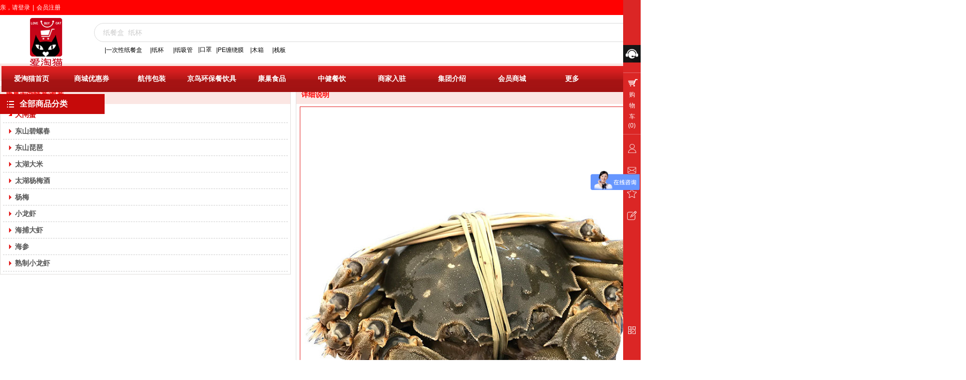

--- FILE ---
content_type: text/html;charset=gbk
request_url: https://www.aitaomao.cc/ataomao/products/19342144.html
body_size: 23703
content:
<!DOCTYPE html PUBLIC "-//W3C//DTD XHTML 1.0 Transitional//EN" "http://www.w3.org/TR/xhtml1/DTD/xhtml1-transitional.dtd">
<html xmlns="http://www.w3.org/1999/xhtml">
<head>
    <meta http-equiv="x-ua-compatible" content="IE=edge" />
    <meta http-equiv="Content-Type" content="text/html; charset=gbk" />
    <meta name="renderer" content="webkit|ie-comp|ie-stand">
    <meta name="applicable-device" content="pc" />
        <title>阳澄湖大闸蟹 鲜活全公母清水螃蟹河蟹公5母4两足斤足量优惠装_爱淘猫</title>
    <meta name="keywords" content="阳澄湖大闸蟹 鲜活全公母清水螃蟹河蟹公5母4两足斤足量优惠装,爱淘猫" />
    <meta name="description" content="爱淘猫为企业提供阳澄湖大闸蟹 鲜活全公母清水螃蟹河蟹公5母4两足斤足量优惠装,阳澄湖大闸蟹 鲜活全公母清水螃蟹河蟹公5母4两足斤足量优惠装价格,阳澄湖大闸蟹 鲜活全公母清水螃蟹河蟹公5母4两足斤足量优惠装参数相关信息." />
    <meta name="author" content="爱淘猫" />

    
            <meta name='360_ssp_verify' content='81763491ca6d56f4252f083d7c25b12d' /> 
<meta name="baidu_union_verify" content="20c3152f1601801cc0730e402a7578ba">
<meta name="domain_verify" content="pmrgi33nmfuw4ir2ejqws5dbn5wwc3zonzsxiirmejtxk2leei5ceolfg5rtgyjtgrqtamdggq4dmnlbgq3wezdfmm2tiyrwgaytemjreiwce5djnvsvgylwmurdumjug43tgmbzhe2dmnjsgn6q"> 
                    <script type="text/javascript" src="https://s.dlssyht.cn/ueditor/ueditor.parse.js?0115"></script>
                        <script type="text/javascript" src="https://s.dlssyht.cn/plugins/public/js/cookies.js"></script>
            <script src="https://s.dlssyht.cn/plugins/public/js/jquery-1.7.1.min.js"></script>
            	<link rel="icon" href="https://aimg8.dlssyht.cn/u/1220105/user_icon/48_48/1220105/2833/5664997_1582104487.ico?t=518" mce_href="https://aimg8.dlssyht.cn/u/1220105/user_icon/48_48/1220105/2833/5664997_1582104487.ico?t=518" type="image/x-icon" />
	<link rel="shortcut icon" href="https://aimg8.dlssyht.cn/u/1220105/user_icon/48_48/1220105/2833/5664997_1582104487.ico?t=518" mce_href="https://aimg8.dlssyht.cn/u/1220105/user_icon/48_48/1220105/2833/5664997_1582104487.ico?t=518" type="image/x-icon" />

    <script>
var _hmt = _hmt || [];
(function() {
  var hm = document.createElement("script");
  hm.src = "https://hm.baidu.com/hm.js?9bbb2145e07fea42b91e9d8ff39a04c3";
  var s = document.getElementsByTagName("script")[0]; 
  s.parentNode.insertBefore(hm, s);
})();
</script> 
<script type="text/javascript" src="https://s.dlssyht.cn/Language/Zh-cn/Language.js?0115"></script>            
    </head>
<body    data-chid="26882568" data-operate="1" data-bigclassid="10" data-type="10" data-hyid="0" id="webBody"  data-copyid="0" data-copyuserid="1076993">

<div class="wrapper wrapper-1920" id="wrapper">
    
<script type="text/javascript">
    var moduleConfig = {};
</script>
<script type="text/javascript" src="https://s.dlssyht.cn/Language/Zh-cn/Language.js?0115"></script>
<script type="text/javascript">
    var ev123_no_edit = '';
    var websiteUserId = '1220105';
    var user_name = 'ataomao';
    var isTj = '1';
    var websiteUseCopyId = '481';
    var user_level = 3;
    var agent_id = 21309;
    var channel_type = 10;
    var channel_id = 26882568;
    var userSiteWidth = 1920;
    var is_action = false;
    var isParentWindow = false;
    var rowIds = "1709,1710,1632,1638,1124,1125,1353";
    var MJsData = {};
    var CURRENCY_SIGN = '￥';
    var tncode_div = null;
    var ALIYUN_OSS_DOMAIN = "https://s.dlssyht.cn/";
    var isTjModelSupportSearchBlankPage = "0";

    var GData = {
        SMAlbumIds   : "",
        SMAlbumSysIds: "",
        docSysIds    : "",
        tabAlertStrMs: "",
        allChId     : "26882568",
        wapDomain    : 'www.aitaomao.cc',
        defaultLang    : 'chinese_simplified',
        end          : null,
        BAI_DU_MAP_AK : 'KfNSLxuGpyk9BBYHnSqZsYoKxn7MUGxX',
        customerService: null,
        customerServiceIsNew: 0,
        P_TOKEN_ID: '55'
    };
    var $pTranslateLanguageJson = [{"name":"简体中文","alias":"&#31616;&#20307;&#20013;&#25991;","value":"chinese_simplified"},{"name":"繁体中文","alias":"&#32321;&#20307;&#20013;&#25991;","value":"chinese_traditional"},{"name":"西班牙文","alias":"Espa&#241;a","value":"spanish"},{"name":"阿拉伯文","alias":"&#1593;&#1585;&#1576; .","value":"arabic"},{"name":"英文","alias":"English","value":"english"},{"name":"日文","alias":"&#26085;&#26412;","value":"japanese"},{"name":"法文","alias":"Fran&#231;ais","value":"french"},{"name":"俄文","alias":"&#1056;&#1086;&#1089;&#1089;&#1080;&#1103;","value":"russian"},{"name":"韩文","alias":"&#54620;&#44397;","value":"korean"},{"name":"德文","alias":"Deutschland","value":"deutsch"},{"name":"葡萄牙语","alias":"Portugal","value":"portuguese"},{"name":"波斯语","alias":"&#1662;&#1585;&#1587;&#1740;&#1575;","value":"persian"},{"name":"希腊语","alias":"&#917;&#955;&#955;&#940;&#948;&#945;","value":"greek"},{"name":"土耳其语","alias":"T&#252;rk&#231;e","value":"turkish"},{"name":"泰语","alias":"&#3616;&#3634;&#3625;&#3634;&#3652;&#3607;&#3618;","value":"thai"},{"name":"越南语","alias":"Vi&#7879;t Nam","value":"vietnamese"},{"name":"意大利语","alias":"Italia","value":"italian"},{"name":"马来语","alias":"Malay","value":"malay"},{"name":"荷兰语","alias":"Nederland","value":"dutch"},{"name":"瑞典语","alias":"Sverige","value":"swedish"},{"name":"孟加拉语","alias":"&#2476;&#2494;&#2434;&#2482;&#2494;","value":"bengali"},{"name":"乌尔都语","alias":"&#1575;&#1608;&#1585;&#1583;&#1608;","value":"urdu"},{"name":"斯瓦希里语","alias":"Kiswahili","value":"swahili"},{"name":"匈牙利语","alias":"Magyarorsz&#225;g","value":"hungarian"},{"name":"波兰语","alias":"Polska","value":"polish"},{"name":"罗马尼亚语","alias":"Rom&#226;nia","value":"romanian"},{"name":"挪威语","alias":"Norge","value":"norwegian"},{"name":"丹麦语","alias":"Danmark","value":"danish"},{"name":"芬兰语","alias":"Suomi","value":"finnish"},{"name":"捷克语","alias":"&#268;e&#353;tina","value":"czech"},{"name":"斯洛伐克语","alias":"Slovensko","value":"slovak"},{"name":"克罗地亚语","alias":"Hrvatska","value":"croatian"},{"name":"拉脱维亚语","alias":"Latvija","value":"latvian"},{"name":"爱沙尼亚语","alias":"Eesti","value":"estonian"},{"name":"斯洛文尼亚语","alias":"Slovenija","value":"slovene"},{"name":"立陶宛语","alias":"Lietuva","value":"lithuanian"},{"name":"格鲁吉亚语","alias":"&#4310;&#4317;&#4320;&#4308;&#4310;&#4312;&#4304;world. kgm","value":"georgian"},{"name":"阿尔巴尼亚语","alias":"Shqip&#235;ria","value":"albanian"},{"name":"阿姆哈拉语","alias":"&#4768;&#4638;&#4651;","value":"amharic"},{"name":"阿塞拜疆语","alias":"Azerbaijan","value":"azerbaijani"}];

    if(GData.BAI_DU_MAP_AK){
        sessionStorage.setItem('BAI_DU_MAP_AK', GData.BAI_DU_MAP_AK)
    }
    sessionStorage.setItem('WAP_WEB', 0);

    var is_auto_parts_user = '0';
</script>
        <link rel="stylesheet" type="text/css" href="https://s.dlssyht.cn/plugins/public/js/msg/codebase/dhtmlxwindows.css">
<link rel="stylesheet" type="text/css" href="https://s.dlssyht.cn/plugins/public/js/msg/codebase/skins/dhtmlxwindows_dhx_skyblue.css">
<link rel="stylesheet" type="text/css" href="https://s.dlssyht.cn/plugins/public/js/msg/codebase/dhtmlxcolorpicker.css" />

    <script type="text/javascript" src="https://s.dlssyht.cn/plugins/public/js/msg/codebase/dhtmlxcommon.js"></script>
    <script type="text/javascript" src="https://s.dlssyht.cn/plugins/public/js/msg/codebase/dhtmlxwindows.js"></script>
    <script type="text/javascript" src="https://s.dlssyht.cn/plugins/public/js/msg/codebase/dhtmlxcontainer.js"></script>
        <style type="text/css">
        .dhtmlx_skin_dhx_skyblue div.dhtmlx_window_active .dhtmlx_wins_no_header {
            border-top: none !important;
            margin-top: -8px !important;
        }

        .dhtmlx_button_close_default {
            background: url(/images/close_pc_wx.jpg) no-repeat;
            height: 25px;
            width: 25px;
        }
    </style>
                    <link rel="stylesheet" href="https://s.dlssyht.cn/js/ev_popup/skin/skin.min.css?0115" />
<script type="text/javascript" src="https://s.dlssyht.cn/js/ev_popup/ev_popup.min.js?0115"></script>
<script type="text/javascript">
  function createLogin(trespass,userid){
      $.popup({
        type : 5,
        cName : "evPopupOpacity",
        head  : {yes:0},
        shade : {yes : 1, bgColor : '#000', opacity : 0.6, animate : {type : 1 , target : 0.6}, close : false},
        area  : {w:790,h:500},
        con   : {
          src : '/dom/alert_login.php?username=ataomao&trespass='+trespass+'&userid='+userid
        }
      });
  }
</script>
    <script type="text/javascript">
        var websiteHostPreg = /[\w][\w-]*\.(?:com\.cn|net\.cn|org\.cn|tj\.cn|sh\.cn|hn\.cn|com\.au|com\.pg|com\.tw|tw\.cn|com\.sg|com\.mo|co\.uk|co\.nz|co\.ke|fj\.cn|co\.th|co\.cn|jl\.cn|school\.nz|co\.jp|hk\.com|com\.hk|edu\.hk|cn\.com|gd\.cn|hk\.cn|bj\.cn|gx\.cn|bixiaokeji\.cn|com\.my|com|in|im|cm|ca|cn|cx|ch|cl|tw|kr|word|sg|it|itd|co|mo|net|org|gov|auto|poker|blue|green|studio|icu|cc|io|pl|plus|jp|de|biz|info|gold|today|chat|at|company|cool|fund|fans|team|beer|guru|social|run|ae|fit|luxe|video|black|yoga|art|hn|xyz|hk|us|mobi|wang|me|tax|so|top|law|win|vip|ltd|red|ru|nz|love|ac\.cn|gz\.cn|xn--55qw42g|xn--g2xx48c|xn--imr513n|xn--czru2d|xn--otu796d|xn--kput3i|xin|xn--1qqw23a|xn--3ds443g|xn--5tzm5g|city|shop|site|ai|tm|club|fun|online|cyou|space|cloud|world|sale|website|host|show|asia|center|link|gov\.cn|gs\.cn|keyun\.li|name|press|pro|work|tv|fr|kim|group|tech|store|capital|ren|vn|racing|ink|nl|pub|live|my|no|life|zone|one|games|bike|cafe|wiki|design|mba|es|fi|uk|ph|wtf|xn--zfr164b|xn--fiq228c5hs|xn--vhquv|xn--6qq986b3xl|xn--fiqs8s|xn--czr694b|xn--xhq521b|xn--ses554g|xn--hxt814e|xn--55qx5d|xn--io0a7i|xn--rhqv96g|xn--vuq861b|xn--3bst00m)(\/|$)/;
    </script>
    <script type="text/javascript" src="https://s.dlssyht.cn/js/VNew/public.js?0115"></script>
    <script type="text/javascript" src="https://s.dlssyht.cn/plugins/public/js/lightGallery/js/lightgallery-all.min.js?0115"></script>
    <link type="text/css" rel="stylesheet" href="https://s.dlssyht.cn/plugins/public/js/lightGallery/css/lightgallery.min.css?0115" />
    <link type="text/css" rel="stylesheet" href="https://s.dlssyht.cn/plugins/public/js/photoSphereViewer/index.min.css?0115" />

    <link type="text/css" rel="stylesheet" href="https://s.dlssyht.cn/plugins/public/js/imageViewer/viewer.min.css?0115" />
    <script async type="text/javascript" src="https://s.dlssyht.cn/plugins/public/js/imageViewer/viewer.min.js?0115"></script>
        <script type="text/javascript" src="https://s.dlssyht.cn/plugins/public/js/three/index.min.js?0115"></script>

    <script type="text/javascript" src="https://s.dlssyht.cn/plugins/public/js/photoSphereViewer/index.min.js?0115111"></script>
    <script type="text/javascript" src="https://s.dlssyht.cn/js/VNew/tj/jquery.scrollify.min.js?0115"></script>
        <script type="text/javascript" src="https://s.dlssyht.cn/js/VNew/tj/public_fun.js?0115"></script>
<link type="text/css" rel="stylesheet" href="https://s.dlssyht.cn/css/VNew/base.min.css?0115" />
<link type="text/css" rel="stylesheet" href="https://s.dlssyht.cn/css/VNew/animate.min.css?0115" />
<link type="text/css" rel="stylesheet" href="https://s.dlssyht.cn/css/VNew/icon_text/iconfont.min.css?0115" />
<link type="text/css" rel="stylesheet" href="https://s.dlssyht.cn/css/VNew/web_frame.css?0115" />
    <link type="text/css" rel="stylesheet" href="https://s.dlssyht.cn/css/VNew/inner_frame.min.css?0115" />
    <link type="text/css" rel="stylesheet" href="https://s.dlssyht.cn/templates/others24/css/skincolor.css?0115" />
<link type="text/css" rel="stylesheet" href="https://s.dlssyht.cn/templates/others24/css/webskin.css?0115" id="webSkinCss"/>
<link type="text/css" rel="stylesheet" href="https://s.dlssyht.cn/css/VNew/web_style/base_module_style.min.css?0115" />
            <link type="text/css" rel="stylesheet" href="/self_define/TJStyle.php?user_id=1220105&nav_ids=1,13800204,14608631,25177136,26921186,28096802,14130112,23306181,16212795&all_ch_id=26882568&channel_id=26882568&id=19342144&mids=119,120&token_id=55&random=1768991930" />
        <script type="text/javascript" src="https://s.dlssyht.cn/plugins/public/js/base64.min.js"></script>
    <script type="text/javascript" src="https://s.dlssyht.cn/plugins/public/js/json2.js"></script>
        <script id="languages_jquery_validationEngine_js" type="text/javascript" charset="gb2312" src="https://s.dlssyht.cn/js/posabsolute-jQuery-Validation-Engine-2c29415/js/languages/jquery.validationEngine-zh_CN.js?0115"></script>
    
                        <script id="chplayer_min_js" type="text/javascript" charset="utf-8" src="https://s.dlssyht.cn/plugins/public/js/chplayer/chplayer.js?0115"></script>
    
    
    <div class="customModuleRow headPublicModuleRow customModuleRowAbsolute "  id="row_1124"    data-animated="0" >
        
        
        <div class="customModuleRowInner">
            <div class="CModulePA" style="height:0px;">
                    <div  data-fixed="0" data-fixedx="-1"  id="evMo_eFwjS" class="ev-module-edit"     data-big="2" data-small="3" data-threetype="0" style="width:76px; height:99px; left:54px; top:34px; z-index:1;">
        <div class="ev-module-edit-box "  id="Mo_eFwjS">
            <a href="/vip_ataomao.html" >
                <div class="ev-pic ev-pic-3 " >
                    <img   src=""     class="default-img lazy-loading"  data-original-src="https://aimg8.dlssyht.cn/u/1220105/module/simplepicbackground/1220105/3171/6340159_1669882677.png?x-oss-process=image/resize,m_fixed,w_76,h_99,limit_0"  />
                    
                </div>
            </a>
        </div>
    </div>    <div class="ev-module-edit"  data-fixed="0" data-fixedx="-1"  id="evMo_6c00X"     data-big="16" data-small="3" data-threetype="6" style="width:1335px; height:38px; left:188px; top:46px; z-index:2;">
        <div class="ev-module-edit-box "  id="Mo_6c00X">
            <div class="ev-search-module" data-tishi="&#35831;&#22635;&#20889;&#20851;&#38190;&#35789;！" data-type="1" data-url="" data-param="">
                <div class="s s-skin-3-6">
                    <div class="s-i">
                        <form class="s-f" id="search_form_6c00X" method="get" action="">
                            <dl class="s-c" data-type="10" data-url="/dom/ProSearch.php?s_m_str_id=6c00X&keyWord=###&username=ataomao">
                                <dt class="s-w">
                                    <div class="s-w-i">
                                        <b class="s-w-t">产品</b>
                                        <em class="s-w-s"></em>
                                    </div>
                                </dt>
                                <dd class="s-w-l">
                                    <ul class="s-w-l-i">
                                            <li data-type="10" data-url="/dom/ProSearch.php?s_m_str_id=6c00X&keyWord=###&username=ataomao" class="w-l-e">
        <div class="w-l-e-i">
            <b class="w-l-e-t">产品</b>
        </div>
    </li>
                                    </ul>
                                </dd>
                            </dl>
                            <div class="s-k s-k-place">
                                <div class="s-k-i">
                                    <div class="module-zz"></div>
                                    <div class="s-k-area">
                                        <em class="s-k-icon"></em>
                                        <div class="s-k-w">
                                            <input class="key-word" id="evMoKeyWord_6c00X" type="text"  data-defaultv="纸餐盒  纸杯" value="纸餐盒  纸杯" data-keywordtype="1" >
                                            <input type="text" class="none">
                                        </div>
                                    </div>
                                </div>
                            </div>
                            <div class="s-b">
                                <div class="s-b-i"><em class="s-b-icon"></em><b class="s-b-t">&#25628;&#32034;</b></div>
                            </div>
                        </form>
                    </div>
                </div>
            </div>
        </div>
    </div>    <div  data-fixed="0" data-fixedx="-1"  id="evMo_v8mJI" class="ev-module-edit"     data-big="2" data-small="3" data-threetype="0" style="width:82px; height:98px; left:1806px; top:35px; z-index:3;">
        <div class="ev-module-edit-box "  id="Mo_v8mJI">
            <a href="/vip_ataomao.html" >
                <div class="ev-pic ev-pic-3 " >
                    <img   src=""     class="default-img lazy-loading"  data-original-src="https://aimg8.dlssyht.cn/u/1220105/module/simplepicbackground/1220105/3171/6340120_1669877332.jpg?x-oss-process=image/resize,m_fixed,w_82,h_98,limit_0"  />
                    
                </div>
            </a>
        </div>
    </div>    <div  data-fixed="0" data-fixedx="-1"  id="evMo_aOlH4" class="ev-module-edit"     data-big="1" data-small="1" data-threetype="0" style="width:53px; height:22px; left:297px; top:93px; z-index:4;">
        <div class="ev-module-text ev-module-edit-box"  id="Mo_aOlH4">
           <h1 class="ev-text-title-1"><span style="font-size:12px;"><a href="/ataomao/products/25177136_7043862_0_1.html" data-ke-src="/ataomao/products/25177136_7043862_0_1.html" target="_blank"><span style="color: rgb(0, 0, 0);">&nbsp;|</span><span style="color: rgb(0, 0, 0);">纸杯</span></a></span></h1>
        </div>
    </div>    <div  data-fixed="0" data-fixedx="-1"  id="evMo_XTq7H" class="ev-module-edit"     data-big="1" data-small="1" data-threetype="0" style="width:53px; height:21px; left:393px; top:92px; z-index:5;">
        <div class="ev-module-text ev-module-edit-box"  id="Mo_XTq7H">
           <h1 class="ev-text-title-1"><span style="font-size:12px;color:#B45F06;"><span style="color:#B45F06;"><a href="/ataomao/products/24938807_6871890_0_1.html" data-ke-src="/ataomao/products/24938807_6871890_0_1.html" target="_blank"><span style="color: rgb(0, 0, 0);">&nbsp;|口罩</span></a></span></span></h1>
        </div>
    </div>    <div  data-fixed="0" data-fixedx="-1"  id="evMo_lAWcm" class="ev-module-edit"     data-big="1" data-small="1" data-threetype="0" style="width:69px; height:31px; left:429px; top:93px; z-index:6;">
        <div class="ev-module-text ev-module-edit-box"  id="Mo_lAWcm">
           <h1 class="ev-text-title-1"><span style="font-size:12px;color:#999999;"><span style="color:#999999;"><a href="/ataomao/products/14608631_7089949_0_1.html" data-ke-src="/ataomao/products/14608631_7089949_0_1.html" target="_blank"><span style="color: rgb(0, 0, 0);">&nbsp;|PE缠绕膜</span></a></span></span></h1>
        </div>
    </div>    <div  data-fixed="0" data-fixedx="-1"  id="evMo_Jb3mV" class="ev-module-edit"     data-big="1" data-small="1" data-threetype="0" style="width:53px; height:22px; left:497px; top:93px; z-index:7;">
        <div class="ev-module-text ev-module-edit-box"  id="Mo_Jb3mV">
           <h1 class="ev-text-title-1"><span style="font-size:12px;color:#B45F06;"><span style="color:#B45F06;"><a href="/ataomao/products/22569130_5635860_0_1.html" data-ke-src="/ataomao/products/22569130_5635860_0_1.html" target="_blank"><span style="color: rgb(0, 0, 0); font-size: 12px;">&nbsp;|木箱</span></a></span></span></h1>
        </div>
    </div>    <div  data-fixed="0" data-fixedx="-1"  id="evMo_7Nzrb" class="ev-module-edit"     data-big="1" data-small="1" data-threetype="0" style="width:69px; height:28px; left:541px; top:93px; z-index:8;">
        <div class="ev-module-text ev-module-edit-box"  id="Mo_7Nzrb">
           <h1 class="ev-text-title-1"><span style="font-size:12px;color:#999999;"><span style="color:#999999;"><a href="/ataomao/products/22569130_5635860_0_1.html" data-ke-src="/ataomao/products/22569130_5635860_0_1.html" target="_blank"><span style="color:#ffffff;"><span style="font-size: 12px; color: rgb(0, 0, 0);">&nbsp;</span><span style="font-size: 12px; color: rgb(0, 0, 0);">|栈板</span></span></a></span></span></h1>
        </div>
    </div>    <div  data-fixed="0" data-fixedx="-1"  id="evMo_s02K2" class="ev-module-edit"     data-big="1" data-small="1" data-threetype="0" style="width:53px; height:22px; left:346px; top:93px; z-index:9;">
        <div class="ev-module-text ev-module-edit-box"  id="Mo_s02K2">
           <h1 class="ev-text-title-1"><span><span style="font-size:12px;color:#999999;"><a href="/ataomao/products/25177136_7043863_0_1.html" data-ke-src="/ataomao/products/25177136_7043863_0_1.html" target="_blank"><span style="color: rgb(0, 0, 0);">|纸吸管</span></a></span></span></h1>
        </div>
    </div>    <div  data-fixed="0" data-fixedx="-1"  id="evMo_Gq7z7" class="ev-module-edit"     data-big="1" data-small="1" data-threetype="0" style="width:84px; height:31px; left:209px; top:93px; z-index:10;">
        <div class="ev-module-text ev-module-edit-box"  id="Mo_Gq7z7">
           <h1 class="ev-text-title-1"><span><span style="font-size:12px;color:#999999;"><a href="/ataomao/products/25177136_7043861_0_1.html" data-ke-src="/ataomao/products/25177136_7043861_0_1.html" target="_blank"><span style="color: rgb(0, 0, 0);">|一次性纸餐盒</span></a></span></span></h1>
        </div>
    </div>
            </div>
        </div>
    </div>

<link type="text/css" rel="stylesheet" id="sliding_verification_style_css" href="https://s.dlssyht.cn/plugins/public/js/slidingVerification/sliding_verification_style.css?0115" />
<script type="text/javascript" id="sliding_tn_code_js" src="https://s.dlssyht.cn/plugins/public/js/slidingVerification/sliding_tn_code.js?0115"></script>
<script type="text/javascript">
    
        function userUserLoginInfo() {
        return true;
    }
    </script>
<div class="fullSubNavBox" id="fullSubNavBox">
    <div class="customModuleRow customModuleRowFullX customModuleRowNone customModuleRowAbsolute "  id="row_1632"    data-animated="0" >
        
        
        <div class="customModuleRowInner">
            <div class="CModulePA" style="height:500px;">
                    <div class="ev-module-edit ev-container ev-box-container"  id="evMo_QQLU5M"     data-big="10" data-small="1" data-threetype="1" style="width:150px; height:500px; left:0px; top:0px; z-index:1;">
        <div class="ev-module-edit-box "  id="Mo_QQLU5M" >
            <div class="ev-container-wap">
                <div class="ev-container-bg"></div>
                    <div   style="width:107px; height:315px; left:38px; top:70px; z-index:10;" class="customModule "    >
        <div style="width:107px;  height:315px;" class="Mo "  id="Mo_1548">
            
                <table class="MoT">
                    <tbody>
                        <tr>
                            <td class="MoTL"></td>
                            <td class="MoTM"></td>
                            <td class="MoTR"></td>
                        </tr>
                    </tbody>
                </table>
            
                <table class="MoHead">
        <tbody>
            <tr>
                <td class="MoHeadL"></td>
                <td valign="top" class="MoHeadM">
                    <table class="MoName">
                        <tbody>
                            <tr>
                                <td valign="top" class="MoNameL"></td>
                                <td valign="top" class="MoNameM">
                                    <strong class="NameTxt">
                                            <a  href="###">
                                                航伟包装
                                            </a>
                                    </strong>
                                </td>
                                <td valign="top" class="MoNameR"></td>
                            </tr>
                        </tbody>
                    </table>
                    <span class="MoMore">
                        <a  href="###">&#26356;&#22810;</a>
                    </span>
                </td>
                <td class="MoHeadR"></td>
            </tr>
        </tbody>
    </table>
                <table class="MoBody">
        <tbody>
            <tr>
                <td class="MoBodyL"></td>
                <td valign="top" class="MoBodyM">
                    <div style="width:97px;  height:305px;" class="MoBodyC">
                        <div id="text_listmodule_5319720"     data-move="0" data-axis="0" data-speed="0" data-type="0" class="text-list-module text-list-module-1">
  <ol class="q ">
        <li>
        <div class="inner">
            
            <span class="text-list-a">
              <code></code><a class=""  href="/ataomao/products/14608631_4673937_0_1.html"   title="木制包装">木制包装</a>
            </span>
        </div>
    </li>    <li>
        <div class="inner">
            
            <span class="text-list-a">
              <code></code><a class=""  href="/ataomao/products/14608631_1267321_0_1.html"   title="塑料制品">塑料制品</a>
            </span>
        </div>
    </li>    <li>
        <div class="inner">
            
            <span class="text-list-a">
              <code></code><a class=""  href="/ataomao/products/14608631_1267320_0_1.html"   title="包装辅材">包装辅材</a>
            </span>
        </div>
    </li>    <li>
        <div class="inner">
            
            <span class="text-list-a">
              <code></code><a class=""  href="/ataomao/products/14608631_0_0_1.html"   title="包装工具">包装工具</a>
            </span>
        </div>
    </li>    <li>
        <div class="inner">
            
            <span class="text-list-a">
              <code></code><a class=""  href="/ataomao/products/14608631_1267320_4674039_1.html"   title="干燥剂">干燥剂</a>
            </span>
        </div>
    </li>    <li>
        <div class="inner">
            
            <span class="text-list-a">
              <code></code><a class=""  href="/ataomao/products/14608631_4674154_0_1.html"   title="包装带">包装带</a>
            </span>
        </div>
    </li>    <li>
        <div class="inner">
            
            <span class="text-list-a">
              <code></code><a class=""  href="/ataomao/products/14608631_4671772_0_1.html"   title="纸制品">纸制品</a>
            </span>
        </div>
    </li>
  </ol>
</div>

                    </div>
                </td>
                <td class="MoBodyR"></td>
            </tr>
        </tbody>
    </table>
            
                <table class="MoB">
                    <tbody>
                        <tr>
                            <td class="MoBL"></td>
                            <td class="MoBM"></td>
                            <td class="MoBR"></td>
                        </tr>
                    </tbody>
                </table>
            
        </div>
    </div>    <div  id="evMo_AOwqGx" class="ev-module-edit"     data-big="1" data-small="3" data-threetype="0" style="width:113px; height:39px; left:31px; top:31px; z-index:2;">
        <div class="ev-module-text ev-module-edit-box"  id="Mo_AOwqGx">
           <h3 class="ev-text-title-3"><span style="font-size:18px;color:#333333;"><strong><span style="color: rgb(255, 72, 0); font-size: 24px;">| </span><span style="font-size:22px;"><span style="font-size:24px;">航</span><span style="font-size:24px;">伟包装</span></span></strong></span></h3>
        </div>
    </div>
            </div>
        </div>
    </div>    <div class="ev-module-edit ev-container ev-box-container"  id="evMo_H3u3g5"     data-big="10" data-small="1" data-threetype="1" style="width:169px; height:500px; left:240px; top:0px; z-index:2;">
        <div class="ev-module-edit-box "  id="Mo_H3u3g5" >
            <div class="ev-container-wap">
                <div class="ev-container-bg"></div>
                    <div   style="width:125px; height:315px; left:40px; top:70px; z-index:10;" class="customModule "    >
        <div style="width:125px;  height:315px;" class="Mo "  id="Mo_1551">
            
                <table class="MoT">
                    <tbody>
                        <tr>
                            <td class="MoTL"></td>
                            <td class="MoTM"></td>
                            <td class="MoTR"></td>
                        </tr>
                    </tbody>
                </table>
            
                <table class="MoHead">
        <tbody>
            <tr>
                <td class="MoHeadL"></td>
                <td valign="top" class="MoHeadM">
                    <table class="MoName">
                        <tbody>
                            <tr>
                                <td valign="top" class="MoNameL"></td>
                                <td valign="top" class="MoNameM">
                                    <strong class="NameTxt">
                                            <a  href="###">
                                                鑫海荣五金
                                            </a>
                                    </strong>
                                </td>
                                <td valign="top" class="MoNameR"></td>
                            </tr>
                        </tbody>
                    </table>
                    <span class="MoMore">
                        <a  href="###">&#26356;&#22810;</a>
                    </span>
                </td>
                <td class="MoHeadR"></td>
            </tr>
        </tbody>
    </table>
                <table class="MoBody">
        <tbody>
            <tr>
                <td class="MoBodyL"></td>
                <td valign="top" class="MoBodyM">
                    <div style="width:115px;  height:305px;" class="MoBodyC">
                        <div id="text_listmodule_5319721"     data-move="0" data-axis="0" data-speed="0" data-type="0" class="text-list-module text-list-module-1">
  <ol class="q ">
        <li>
        <div class="inner">
            
            <span class="text-list-a">
              <code></code><a class=""  href="/ataomao/products/18965560_36_0_1.html"   title="行业设备">行业设备</a>
            </span>
        </div>
    </li>    <li>
        <div class="inner">
            
            <span class="text-list-a">
              <code></code><a class=""  href="/ataomao/products/18965560_4633_0_1.html"   title="工程机械">工程机械</a>
            </span>
        </div>
    </li>    <li>
        <div class="inner">
            
            <span class="text-list-a">
              <code></code><a class=""  href="/ataomao/products/18965560_5654215_0_1.html"   title="机械设备">机械设备</a>
            </span>
        </div>
    </li>    <li>
        <div class="inner">
            
            <span class="text-list-a">
              <code></code><a class=""  href="/ataomao/products/18965560_4781347_0_1.html"   title="电动工具">电动工具</a>
            </span>
        </div>
    </li>    <li>
        <div class="inner">
            
            <span class="text-list-a">
              <code></code><a class=""  href="/ataomao/products/18965560_4701706_0_1.html"   title="手工工具">手工工具</a>
            </span>
        </div>
    </li>    <li>
        <div class="inner">
            
            <span class="text-list-a">
              <code></code><a class=""  href="/ataomao/products/18965560_4812028_0_1.html"   title="机电五金">机电五金</a>
            </span>
        </div>
    </li>    <li>
        <div class="inner">
            
            <span class="text-list-a">
              <code></code><a class=""  href="/ataomao/products/18965560_5640675_0_1.html"   title="货架">货架</a>
            </span>
        </div>
    </li>
  </ol>
</div>

                    </div>
                </td>
                <td class="MoBodyR"></td>
            </tr>
        </tbody>
    </table>
            
                <table class="MoB">
                    <tbody>
                        <tr>
                            <td class="MoBL"></td>
                            <td class="MoBM"></td>
                            <td class="MoBR"></td>
                        </tr>
                    </tbody>
                </table>
            
        </div>
    </div>    <div  id="evMo_auTGsm" class="ev-module-edit"     data-big="1" data-small="3" data-threetype="0" style="width:141px; height:35px; left:31px; top:31px; z-index:2;">
        <div class="ev-module-text ev-module-edit-box"  id="Mo_auTGsm">
           <h3 class="ev-text-title-3"><span style="font-size:18px;color:#333333;"><strong><span style="color:#FF4800;font-size:24px;">| </span><span style="font-size:22px;"><span style="font-size:24px;">鑫海荣五金</span></span></strong></span></h3>
        </div>
    </div>
            </div>
        </div>
    </div>    <div class="ev-module-edit ev-container ev-box-container"  id="evMo_PXd73"     data-big="10" data-small="1" data-threetype="1" style="width:152px; height:500px; left:505px; top:0px; z-index:3;">
        <div class="ev-module-edit-box "  id="Mo_PXd73" >
            <div class="ev-container-wap">
                <div class="ev-container-bg"></div>
                    <div   style="width:106px; height:307px; left:40px; top:70px; z-index:1;" class="customModule "    >
        <div style="width:106px;  height:307px;" class="Mo "  id="Mo_1553">
            
                <table class="MoT">
                    <tbody>
                        <tr>
                            <td class="MoTL"></td>
                            <td class="MoTM"></td>
                            <td class="MoTR"></td>
                        </tr>
                    </tbody>
                </table>
            
                <table class="MoHead">
        <tbody>
            <tr>
                <td class="MoHeadL"></td>
                <td valign="top" class="MoHeadM">
                    <table class="MoName">
                        <tbody>
                            <tr>
                                <td valign="top" class="MoNameL"></td>
                                <td valign="top" class="MoNameM">
                                    <strong class="NameTxt">
                                            <a  href="###">
                                                启德搬运
                                            </a>
                                    </strong>
                                </td>
                                <td valign="top" class="MoNameR"></td>
                            </tr>
                        </tbody>
                    </table>
                    <span class="MoMore">
                        <a  href="###">&#26356;&#22810;</a>
                    </span>
                </td>
                <td class="MoHeadR"></td>
            </tr>
        </tbody>
    </table>
                <table class="MoBody">
        <tbody>
            <tr>
                <td class="MoBodyL"></td>
                <td valign="top" class="MoBodyM">
                    <div style="width:96px;  height:297px;" class="MoBodyC">
                        <div id="text_listmodule_5319722"     data-move="0" data-axis="0" data-speed="0" data-type="0" class="text-list-module text-list-module-1">
  <ol class="q ">
        <li>
        <div class="inner">
            
            <span class="text-list-a">
              <code></code><a class=""  href="/ataomao/products/18965600_36_0_1.html"   title="机械设备">机械设备</a>
            </span>
        </div>
    </li>    <li>
        <div class="inner">
            
            <span class="text-list-a">
              <code></code><a class=""  href="/ataomao/products/18965600_36_0_1.html"   title="行业设备">行业设备</a>
            </span>
        </div>
    </li>    <li>
        <div class="inner">
            
            <span class="text-list-a">
              <code></code><a class=""  href="/ataomao/products/18965600_5769555_0_1.html"   title="搬运吊装">搬运吊装</a>
            </span>
        </div>
    </li>    <li>
        <div class="inner">
            
            <span class="text-list-a">
              <code></code><a class=""  href="/ataomao/products/18965600_4504777_5651701_1.html"   title="整厂搬迁">整厂搬迁</a>
            </span>
        </div>
    </li>    <li>
        <div class="inner">
            
            <span class="text-list-a">
              <code></code><a class=""  href="/ataomao/products/18965600_4504778_0_1.html"   title="叉车租赁">叉车租赁</a>
            </span>
        </div>
    </li>    <li>
        <div class="inner">
            
            <span class="text-list-a">
              <code></code><a class=""  href="###"   title="叉车销售">叉车销售</a>
            </span>
        </div>
    </li>
  </ol>
</div>

                    </div>
                </td>
                <td class="MoBodyR"></td>
            </tr>
        </tbody>
    </table>
            
                <table class="MoB">
                    <tbody>
                        <tr>
                            <td class="MoBL"></td>
                            <td class="MoBM"></td>
                            <td class="MoBR"></td>
                        </tr>
                    </tbody>
                </table>
            
        </div>
    </div>    <div  id="evMo_DqskC" class="ev-module-edit"     data-big="1" data-small="3" data-threetype="0" style="width:113px; height:39px; left:31px; top:31px; z-index:2;">
        <div class="ev-module-text ev-module-edit-box"  id="Mo_DqskC">
           <h3 class="ev-text-title-3"><span style="font-size:18px;color:#333333;"><strong><span style="color:#FF4800;font-size:24px;">| </span><span style="font-size:22px;"><span style="font-size:24px;">启德搬运</span></span></strong></span></h3>
        </div>
    </div>
            </div>
        </div>
    </div>    <div class="ev-module-edit ev-container ev-box-container"  id="evMo_TWmeN"     data-big="10" data-small="1" data-threetype="1" style="width:152px; height:500px; left:746px; top:0px; z-index:4;">
        <div class="ev-module-edit-box "  id="Mo_TWmeN" >
            <div class="ev-container-wap">
                <div class="ev-container-bg"></div>
                    <div   style="width:105px; height:315px; left:40px; top:70px; z-index:1;" class="customModule "    >
        <div style="width:105px;  height:315px;" class="Mo "  id="Mo_1554">
            
                <table class="MoT">
                    <tbody>
                        <tr>
                            <td class="MoTL"></td>
                            <td class="MoTM"></td>
                            <td class="MoTR"></td>
                        </tr>
                    </tbody>
                </table>
            
                <table class="MoHead">
        <tbody>
            <tr>
                <td class="MoHeadL"></td>
                <td valign="top" class="MoHeadM">
                    <table class="MoName">
                        <tbody>
                            <tr>
                                <td valign="top" class="MoNameL"></td>
                                <td valign="top" class="MoNameM">
                                    <strong class="NameTxt">
                                            <a  href="###">
                                                苏宿回收
                                            </a>
                                    </strong>
                                </td>
                                <td valign="top" class="MoNameR"></td>
                            </tr>
                        </tbody>
                    </table>
                    <span class="MoMore">
                        <a  href="###">&#26356;&#22810;</a>
                    </span>
                </td>
                <td class="MoHeadR"></td>
            </tr>
        </tbody>
    </table>
                <table class="MoBody">
        <tbody>
            <tr>
                <td class="MoBodyL"></td>
                <td valign="top" class="MoBodyM">
                    <div style="width:95px;  height:305px;" class="MoBodyC">
                        <div id="text_listmodule_5319723"     data-move="0" data-axis="0" data-speed="0" data-type="0" class="text-list-module text-list-module-1">
  <ol class="q ">
        <li>
        <div class="inner">
            
            <span class="text-list-a">
              <code></code><a class=""  href="###"   title="纸杯定制">纸杯定制</a>
            </span>
        </div>
    </li>    <li>
        <div class="inner">
            
            <span class="text-list-a">
              <code></code><a class=""  href="###"   title="餐盒定制">餐盒定制</a>
            </span>
        </div>
    </li>    <li>
        <div class="inner">
            
            <span class="text-list-a">
              <code></code><a class=""  href="###"   title="吸管定制">吸管定制</a>
            </span>
        </div>
    </li>
  </ol>
</div>

                    </div>
                </td>
                <td class="MoBodyR"></td>
            </tr>
        </tbody>
    </table>
            
                <table class="MoB">
                    <tbody>
                        <tr>
                            <td class="MoBL"></td>
                            <td class="MoBM"></td>
                            <td class="MoBR"></td>
                        </tr>
                    </tbody>
                </table>
            
        </div>
    </div>    <div  id="evMo_clVF0" class="ev-module-edit"     data-big="1" data-small="3" data-threetype="0" style="width:113px; height:39px; left:31px; top:31px; z-index:2;">
        <div class="ev-module-text ev-module-edit-box"  id="Mo_clVF0">
           <h3 class="ev-text-title-3"><span style="font-size:18px;color:#333333;"><strong><span style="color:#FF4800;font-size:24px;">| </span><span style="font-size:22px;"><span style="font-size:24px;">京鸟餐具</span></span></strong></span></h3>
        </div>
    </div>
            </div>
        </div>
    </div>    <div class="ev-module-edit ev-container ev-box-container"  id="evMo_vczWS"     data-big="10" data-small="1" data-threetype="1" style="width:155px; height:500px; left:986px; top:0px; z-index:5;">
        <div class="ev-module-edit-box "  id="Mo_vczWS" >
            <div class="ev-container-wap">
                <div class="ev-container-bg"></div>
                    <div   style="width:103px; height:315px; left:41px; top:70px; z-index:1;" class="customModule "    >
        <div style="width:103px;  height:315px;" class="Mo "  id="Mo_1555">
            
                <table class="MoT">
                    <tbody>
                        <tr>
                            <td class="MoTL"></td>
                            <td class="MoTM"></td>
                            <td class="MoTR"></td>
                        </tr>
                    </tbody>
                </table>
            
                <table class="MoHead">
        <tbody>
            <tr>
                <td class="MoHeadL"></td>
                <td valign="top" class="MoHeadM">
                    <table class="MoName">
                        <tbody>
                            <tr>
                                <td valign="top" class="MoNameL"></td>
                                <td valign="top" class="MoNameM">
                                    <strong class="NameTxt">
                                            <a  href="###">
                                                荣源劳保
                                            </a>
                                    </strong>
                                </td>
                                <td valign="top" class="MoNameR"></td>
                            </tr>
                        </tbody>
                    </table>
                    <span class="MoMore">
                        <a  href="###">&#26356;&#22810;</a>
                    </span>
                </td>
                <td class="MoHeadR"></td>
            </tr>
        </tbody>
    </table>
                <table class="MoBody">
        <tbody>
            <tr>
                <td class="MoBodyL"></td>
                <td valign="top" class="MoBodyM">
                    <div style="width:93px;  height:305px;" class="MoBodyC">
                        <div id="text_listmodule_5319724"     data-move="0" data-axis="0" data-speed="0" data-type="0" class="text-list-module text-list-module-1">
  <ol class="q ">
        <li>
        <div class="inner">
            
            <span class="text-list-a">
              <code></code><a class=""  href="/ataomao/products/18965614_5132815_0_1.html"   title="防静电服">防静电服</a>
            </span>
        </div>
    </li>    <li>
        <div class="inner">
            
            <span class="text-list-a">
              <code></code><a class=""  href="/ataomao/products/18965614_5697699_0_1.html"   title="防尘服装">防尘服装</a>
            </span>
        </div>
    </li>    <li>
        <div class="inner">
            
            <span class="text-list-a">
              <code></code><a class=""  href="/ataomao/products/18965614_5697444_0_1.html"   title="劳保服装">劳保服装</a>
            </span>
        </div>
    </li>    <li>
        <div class="inner">
            
            <span class="text-list-a">
              <code></code><a class=""  href="/ataomao/products/18965614_5132798_0_1.html"   title="夏季服装">夏季服装</a>
            </span>
        </div>
    </li>    <li>
        <div class="inner">
            
            <span class="text-list-a">
              <code></code><a class=""  href="/ataomao/products/18965614_5629644_0_1.html"   title="手套/鞋套">手套/鞋套</a>
            </span>
        </div>
    </li>    <li>
        <div class="inner">
            
            <span class="text-list-a">
              <code></code><a class=""  href="/ataomao/products/18965614_5637913_0_1.html"   title="防护镜">防护镜</a>
            </span>
        </div>
    </li>
  </ol>
</div>

                    </div>
                </td>
                <td class="MoBodyR"></td>
            </tr>
        </tbody>
    </table>
            
                <table class="MoB">
                    <tbody>
                        <tr>
                            <td class="MoBL"></td>
                            <td class="MoBM"></td>
                            <td class="MoBR"></td>
                        </tr>
                    </tbody>
                </table>
            
        </div>
    </div>    <div  id="evMo_t5yPQ" class="ev-module-edit"     data-big="1" data-small="3" data-threetype="0" style="width:113px; height:39px; left:31px; top:31px; z-index:2;">
        <div class="ev-module-text ev-module-edit-box"  id="Mo_t5yPQ">
           <h3 class="ev-text-title-3"><span style="font-size:18px;color:#333333;"><strong><span style="color:#FF4800;font-size:24px;">| </span><span style="font-size:22px;"><span style="font-size:24px;">荣源劳保</span></span></strong></span></h3>
        </div>
    </div>
            </div>
        </div>
    </div>
            </div>
        </div>
    </div><div class="customModuleRow customModuleRowFullX customModuleRowNone customModuleRowAbsolute "  id="row_1638"    data-animated="0" >
        
        
        <div class="customModuleRowInner">
            <div class="CModulePA" style="height:500px;">
                
            </div>
        </div>
    </div>
</div>
<div class="headFullXY" id="headFullXY">
    <div style="padding-top:1px; margin-bottom: -1px;"></div>
    <div class="customModuleRow alertPublicModuleRow customModuleRowAbsolute "  id="row_1353"    data-animated="0" >
        
        
        <div class="customModuleRowInner">
            <div class="CModulePA" style="height:0px;">
                
            </div>
        </div>
    </div>
    
        <div class="absoluteModuleWrap" id="absolute_module_wrap" data-attr="l:80,h:0,c:0">
        <div class="absoluteModuleInner" id="absolute_module_inner">
            <div     style="left: -1px; top: 188px;z-index:1;"     data-mtype="1" data-id="762212" data-mcmfixed="0" data-open="0" data-skin="2" data-left="-1" data-top="188" data-change="0" data-zindex="1" data-fixed="0" data-fixedx="0" class="absolute-module absolute-menu-catalog absolute-menu-catalog-2" id="absMC_AqGGv">
        
        <div class="a-m-c ">
            <div class="a-m-c-i">
                <h2 class="m-c-h ">
                    <a  href="###" class="m-c-h-i">
                        全部商品分类
                    </a>
                </h2>
                <div class="m-c-b">
                    <div class="m-c-b-i">
                        <ul class="o-l">
                                <li class="o-l-e" data-id="2343830">
        <dl class="o-l-e-i">
            <dt class="o-l-h">
                <div class="o-l-h-i">
                    <code class="o-l-h-n">
                            <img src="https://aimg8.dlssyht.cn/module_class_title/800_1500/1730009/3268/6535496_1531969360.png?x-oss-process=image/resize,m_lfit,w_60,h_60,limit_1" data-hsrc="https://aimg8.dlssyht.cn/module_class_title/800_1500/1730009/3268/6535496_1531969360.png?x-oss-process=image/resize,m_lfit,w_60,h_60,limit_1" data-src="https://aimg8.dlssyht.cn/module_class_title/800_1500/1730009/3268/6535496_1531969360.png?x-oss-process=image/resize,m_lfit,w_60,h_60,limit_1">
                    </code>
                    <strong class="o-l-h-t">
                        <a class="o-l-h-t-i"  href="###">标题1</a>
                    </strong>
                </div>
            </dt>
            <dd class="o-l-b">
                <div class="o-l-b-i">
                    <ul class="o-l-b-l">
                            <li class="o-l-b-l-e ">
        <a class="o-l-b-l-e-i"  href="###">手机 /</a>
    </li>    <li class="o-l-b-l-e ">
        <a class="o-l-b-l-e-i"  href="###">运营商 /</a>
    </li>    <li class="o-l-b-l-e ">
        <a class="o-l-b-l-e-i"  href="###">数码</a>
    </li>
                    </ul>
                </div>
            </dd>
        </dl>
    </li>    <li class="o-l-e" data-id="2343928">
        <dl class="o-l-e-i">
            <dt class="o-l-h">
                <div class="o-l-h-i">
                    <code class="o-l-h-n">
                            <img src="https://aimg8.dlssyht.cn/module_class_title/800_1500/1730009/3268/6535509_1531969373.png?x-oss-process=image/resize,m_lfit,w_60,h_60,limit_1" data-hsrc="https://aimg8.dlssyht.cn/module_class_title/800_1500/1730009/3268/6535509_1531969373.png?x-oss-process=image/resize,m_lfit,w_60,h_60,limit_1" data-src="https://aimg8.dlssyht.cn/module_class_title/800_1500/1730009/3268/6535509_1531969373.png?x-oss-process=image/resize,m_lfit,w_60,h_60,limit_1">
                    </code>
                    <strong class="o-l-h-t">
                        <a class="o-l-h-t-i"  href="###">标题2</a>
                    </strong>
                </div>
            </dt>
            <dd class="o-l-b">
                <div class="o-l-b-i">
                    <ul class="o-l-b-l">
                            <li class="o-l-b-l-e ">
        <a class="o-l-b-l-e-i"  href="###">电脑 /</a>
    </li>    <li class="o-l-b-l-e ">
        <a class="o-l-b-l-e-i"  href="###">办公 /</a>
    </li>    <li class="o-l-b-l-e ">
        <a class="o-l-b-l-e-i"  href="###">笔记本</a>
    </li>
                    </ul>
                </div>
            </dd>
        </dl>
    </li>    <li class="o-l-e" data-id="2343929">
        <dl class="o-l-e-i">
            <dt class="o-l-h">
                <div class="o-l-h-i">
                    <code class="o-l-h-n">
                            <img src="https://aimg8.dlssyht.cn/module_class_title/800_1500/1730009/3268/6535521_1531969386.png?x-oss-process=image/resize,m_lfit,w_60,h_60,limit_1" data-hsrc="https://aimg8.dlssyht.cn/module_class_title/800_1500/1730009/3268/6535521_1531969386.png?x-oss-process=image/resize,m_lfit,w_60,h_60,limit_1" data-src="https://aimg8.dlssyht.cn/module_class_title/800_1500/1730009/3268/6535521_1531969386.png?x-oss-process=image/resize,m_lfit,w_60,h_60,limit_1">
                    </code>
                    <strong class="o-l-h-t">
                        <a class="o-l-h-t-i"  href="###">标题3</a>
                    </strong>
                </div>
            </dt>
            <dd class="o-l-b">
                <div class="o-l-b-i">
                    <ul class="o-l-b-l">
                            <li class="o-l-b-l-e ">
        <a class="o-l-b-l-e-i"  href="###">家居 /</a>
    </li>    <li class="o-l-b-l-e ">
        <a class="o-l-b-l-e-i"  href="###">家具 /</a>
    </li>    <li class="o-l-b-l-e ">
        <a class="o-l-b-l-e-i"  href="###">家装 /</a>
    </li>    <li class="o-l-b-l-e ">
        <a class="o-l-b-l-e-i"  href="###">厨具</a>
    </li>
                    </ul>
                </div>
            </dd>
        </dl>
    </li>    <li class="o-l-e" data-id="2343930">
        <dl class="o-l-e-i">
            <dt class="o-l-h">
                <div class="o-l-h-i">
                    <code class="o-l-h-n">
                            <img src="https://aimg8.dlssyht.cn/module_class_title/800_1500/1730009/3268/6535533_1531969398.png?x-oss-process=image/resize,m_lfit,w_60,h_60,limit_1" data-hsrc="https://aimg8.dlssyht.cn/module_class_title/800_1500/1730009/3268/6535533_1531969398.png?x-oss-process=image/resize,m_lfit,w_60,h_60,limit_1" data-src="https://aimg8.dlssyht.cn/module_class_title/800_1500/1730009/3268/6535533_1531969398.png?x-oss-process=image/resize,m_lfit,w_60,h_60,limit_1">
                    </code>
                    <strong class="o-l-h-t">
                        <a class="o-l-h-t-i"  href="###">标题4</a>
                    </strong>
                </div>
            </dt>
            <dd class="o-l-b">
                <div class="o-l-b-i">
                    <ul class="o-l-b-l">
                            <li class="o-l-b-l-e ">
        <a class="o-l-b-l-e-i"  href="###">洗衣机 /</a>
    </li>    <li class="o-l-b-l-e ">
        <a class="o-l-b-l-e-i"  href="###">电视 /</a>
    </li>    <li class="o-l-b-l-e ">
        <a class="o-l-b-l-e-i"  href="###">空调 /</a>
    </li>    <li class="o-l-b-l-e ">
        <a class="o-l-b-l-e-i"  href="###">冰箱</a>
    </li>
                    </ul>
                </div>
            </dd>
        </dl>
    </li>    <li class="o-l-e" data-id="2343931">
        <dl class="o-l-e-i">
            <dt class="o-l-h">
                <div class="o-l-h-i">
                    <code class="o-l-h-n">
                            <img src="https://aimg8.dlssyht.cn/module_class_title/800_1500/1730009/3268/6535545_1531969410.png?x-oss-process=image/resize,m_lfit,w_60,h_60,limit_1" data-hsrc="https://aimg8.dlssyht.cn/module_class_title/800_1500/1730009/3268/6535545_1531969410.png?x-oss-process=image/resize,m_lfit,w_60,h_60,limit_1" data-src="https://aimg8.dlssyht.cn/module_class_title/800_1500/1730009/3268/6535545_1531969410.png?x-oss-process=image/resize,m_lfit,w_60,h_60,limit_1">
                    </code>
                    <strong class="o-l-h-t">
                        <a class="o-l-h-t-i"  href="###">标题5</a>
                    </strong>
                </div>
            </dt>
            <dd class="o-l-b">
                <div class="o-l-b-i">
                    <ul class="o-l-b-l">
                            <li class="o-l-b-l-e ">
        <a class="o-l-b-l-e-i"  href="###">男装 /</a>
    </li>    <li class="o-l-b-l-e ">
        <a class="o-l-b-l-e-i"  href="###">女装 /</a>
    </li>    <li class="o-l-b-l-e ">
        <a class="o-l-b-l-e-i"  href="###">童装 /</a>
    </li>    <li class="o-l-b-l-e ">
        <a class="o-l-b-l-e-i"  href="###">内衣</a>
    </li>
                    </ul>
                </div>
            </dd>
        </dl>
    </li>    <li class="o-l-e" data-id="2343932">
        <dl class="o-l-e-i">
            <dt class="o-l-h">
                <div class="o-l-h-i">
                    <code class="o-l-h-n">
                            <img src="https://aimg8.dlssyht.cn/module_class_title/800_1500/1730009/3268/6535557_1531969425.png?x-oss-process=image/resize,m_lfit,w_60,h_60,limit_1" data-hsrc="https://aimg8.dlssyht.cn/module_class_title/800_1500/1730009/3268/6535557_1531969425.png?x-oss-process=image/resize,m_lfit,w_60,h_60,limit_1" data-src="https://aimg8.dlssyht.cn/module_class_title/800_1500/1730009/3268/6535557_1531969425.png?x-oss-process=image/resize,m_lfit,w_60,h_60,limit_1">
                    </code>
                    <strong class="o-l-h-t">
                        <a class="o-l-h-t-i"  href="###">标题6</a>
                    </strong>
                </div>
            </dt>
            <dd class="o-l-b">
                <div class="o-l-b-i">
                    <ul class="o-l-b-l">
                            <li class="o-l-b-l-e ">
        <a class="o-l-b-l-e-i"  href="###">鞋靴  /</a>
    </li>    <li class="o-l-b-l-e ">
        <a class="o-l-b-l-e-i"  href="###">箱包  /</a>
    </li>    <li class="o-l-b-l-e ">
        <a class="o-l-b-l-e-i"  href="###">钟表  /</a>
    </li>    <li class="o-l-b-l-e ">
        <a class="o-l-b-l-e-i"  href="###">珠宝</a>
    </li>
                    </ul>
                </div>
            </dd>
        </dl>
    </li>    <li class="o-l-e" data-id="2343933">
        <dl class="o-l-e-i">
            <dt class="o-l-h">
                <div class="o-l-h-i">
                    <code class="o-l-h-n">
                            <img src="https://aimg8.dlssyht.cn/module_class_title/800_1500/1730009/3268/6535575_1531969440.png?x-oss-process=image/resize,m_lfit,w_60,h_60,limit_1" data-hsrc="https://aimg8.dlssyht.cn/module_class_title/800_1500/1730009/3268/6535575_1531969440.png?x-oss-process=image/resize,m_lfit,w_60,h_60,limit_1" data-src="https://aimg8.dlssyht.cn/module_class_title/800_1500/1730009/3268/6535575_1531969440.png?x-oss-process=image/resize,m_lfit,w_60,h_60,limit_1">
                    </code>
                    <strong class="o-l-h-t">
                        <a class="o-l-h-t-i"  href="###">标题7</a>
                    </strong>
                </div>
            </dt>
            <dd class="o-l-b">
                <div class="o-l-b-i">
                    <ul class="o-l-b-l">
                            <li class="o-l-b-l-e ">
        <a class="o-l-b-l-e-i"  href="###">运动  /</a>
    </li>    <li class="o-l-b-l-e ">
        <a class="o-l-b-l-e-i"  href="###">户外装备  /</a>
    </li>    <li class="o-l-b-l-e ">
        <a class="o-l-b-l-e-i"  href="###">跑步机</a>
    </li>
                    </ul>
                </div>
            </dd>
        </dl>
    </li>    <li class="o-l-e" data-id="2343934">
        <dl class="o-l-e-i">
            <dt class="o-l-h">
                <div class="o-l-h-i">
                    <code class="o-l-h-n">
                            <img src="https://aimg8.dlssyht.cn/module_class_title/800_1500/1730009/3268/6535589_1531969452.png?x-oss-process=image/resize,m_lfit,w_60,h_60,limit_1" data-hsrc="https://aimg8.dlssyht.cn/module_class_title/800_1500/1730009/3268/6535589_1531969452.png?x-oss-process=image/resize,m_lfit,w_60,h_60,limit_1" data-src="https://aimg8.dlssyht.cn/module_class_title/800_1500/1730009/3268/6535589_1531969452.png?x-oss-process=image/resize,m_lfit,w_60,h_60,limit_1">
                    </code>
                    <strong class="o-l-h-t">
                        <a class="o-l-h-t-i"  href="###">标题8</a>
                    </strong>
                </div>
            </dt>
            <dd class="o-l-b">
                <div class="o-l-b-i">
                    <ul class="o-l-b-l">
                            <li class="o-l-b-l-e ">
        <a class="o-l-b-l-e-i"  href="###">美妆  /</a>
    </li>    <li class="o-l-b-l-e ">
        <a class="o-l-b-l-e-i"  href="###">个人清洁  /</a>
    </li>    <li class="o-l-b-l-e ">
        <a class="o-l-b-l-e-i"  href="###">宠物</a>
    </li>
                    </ul>
                </div>
            </dd>
        </dl>
    </li>    <li class="o-l-e" data-id="2343935">
        <dl class="o-l-e-i">
            <dt class="o-l-h">
                <div class="o-l-h-i">
                    <code class="o-l-h-n">
                            <img src="https://aimg8.dlssyht.cn/module_class_title/800_1500/1730009/3268/6535601_1531969466.png?x-oss-process=image/resize,m_lfit,w_60,h_60,limit_1" data-hsrc="https://aimg8.dlssyht.cn/module_class_title/800_1500/1730009/3268/6535601_1531969466.png?x-oss-process=image/resize,m_lfit,w_60,h_60,limit_1" data-src="https://aimg8.dlssyht.cn/module_class_title/800_1500/1730009/3268/6535601_1531969466.png?x-oss-process=image/resize,m_lfit,w_60,h_60,limit_1">
                    </code>
                    <strong class="o-l-h-t">
                        <a class="o-l-h-t-i"  href="###">标题9</a>
                    </strong>
                </div>
            </dt>
            <dd class="o-l-b">
                <div class="o-l-b-i">
                    <ul class="o-l-b-l">
                            <li class="o-l-b-l-e ">
        <a class="o-l-b-l-e-i"  href="###">母婴  /</a>
    </li>    <li class="o-l-b-l-e ">
        <a class="o-l-b-l-e-i"  href="###">玩具  /</a>
    </li>    <li class="o-l-b-l-e ">
        <a class="o-l-b-l-e-i"  href="###">车床  /</a>
    </li>    <li class="o-l-b-l-e ">
        <a class="o-l-b-l-e-i"  href="###">服饰</a>
    </li>
                    </ul>
                </div>
            </dd>
        </dl>
    </li>    <li class="o-l-e" data-id="2343936">
        <dl class="o-l-e-i">
            <dt class="o-l-h">
                <div class="o-l-h-i">
                    <code class="o-l-h-n">
                            <img src="https://aimg8.dlssyht.cn/module_class_title/800_1500/1730009/3268/6535619_1531969483.png?x-oss-process=image/resize,m_lfit,w_60,h_60,limit_1" data-hsrc="https://aimg8.dlssyht.cn/module_class_title/800_1500/1730009/3268/6535619_1531969483.png?x-oss-process=image/resize,m_lfit,w_60,h_60,limit_1" data-src="https://aimg8.dlssyht.cn/module_class_title/800_1500/1730009/3268/6535619_1531969483.png?x-oss-process=image/resize,m_lfit,w_60,h_60,limit_1">
                    </code>
                    <strong class="o-l-h-t">
                        <a class="o-l-h-t-i"  href="###">标题10</a>
                    </strong>
                </div>
            </dt>
            <dd class="o-l-b">
                <div class="o-l-b-i">
                    <ul class="o-l-b-l">
                            <li class="o-l-b-l-e ">
        <a class="o-l-b-l-e-i"  href="###">房产  /</a>
    </li>    <li class="o-l-b-l-e ">
        <a class="o-l-b-l-e-i"  href="###">汽车  /</a>
    </li>    <li class="o-l-b-l-e ">
        <a class="o-l-b-l-e-i"  href="###">摩托车  /</a>
    </li>    <li class="o-l-b-l-e ">
        <a class="o-l-b-l-e-i"  href="###">配件</a>
    </li>
                    </ul>
                </div>
            </dd>
        </dl>
    </li>    <li class="o-l-e" data-id="2343937">
        <dl class="o-l-e-i">
            <dt class="o-l-h">
                <div class="o-l-h-i">
                    <code class="o-l-h-n">
                            <img src="https://aimg8.dlssyht.cn/module_class_title/800_1500/1730009/3268/6535632_1531969496.png?x-oss-process=image/resize,m_lfit,w_60,h_60,limit_1" data-hsrc="https://aimg8.dlssyht.cn/module_class_title/800_1500/1730009/3268/6535632_1531969496.png?x-oss-process=image/resize,m_lfit,w_60,h_60,limit_1" data-src="https://aimg8.dlssyht.cn/module_class_title/800_1500/1730009/3268/6535632_1531969496.png?x-oss-process=image/resize,m_lfit,w_60,h_60,limit_1">
                    </code>
                    <strong class="o-l-h-t">
                        <a class="o-l-h-t-i"  href="###">标题11</a>
                    </strong>
                </div>
            </dt>
            <dd class="o-l-b">
                <div class="o-l-b-i">
                    <ul class="o-l-b-l">
                            <li class="o-l-b-l-e ">
        <a class="o-l-b-l-e-i"  href="###">生鲜  /</a>
    </li>    <li class="o-l-b-l-e ">
        <a class="o-l-b-l-e-i"  href="###">食品  /</a>
    </li>    <li class="o-l-b-l-e ">
        <a class="o-l-b-l-e-i"  href="###">酒水  /</a>
    </li>    <li class="o-l-b-l-e ">
        <a class="o-l-b-l-e-i"  href="###">特产</a>
    </li>
                    </ul>
                </div>
            </dd>
        </dl>
    </li>    <li class="o-l-e" data-id="2343938">
        <dl class="o-l-e-i">
            <dt class="o-l-h">
                <div class="o-l-h-i">
                    <code class="o-l-h-n">
                            <img src="https://aimg8.dlssyht.cn/module_class_title/800_1500/1730009/3268/6535649_1531969513.png?x-oss-process=image/resize,m_lfit,w_60,h_60,limit_1" data-hsrc="https://aimg8.dlssyht.cn/module_class_title/800_1500/1730009/3268/6535649_1531969513.png?x-oss-process=image/resize,m_lfit,w_60,h_60,limit_1" data-src="https://aimg8.dlssyht.cn/module_class_title/800_1500/1730009/3268/6535649_1531969513.png?x-oss-process=image/resize,m_lfit,w_60,h_60,limit_1">
                    </code>
                    <strong class="o-l-h-t">
                        <a class="o-l-h-t-i"  href="###">标题12</a>
                    </strong>
                </div>
            </dt>
            <dd class="o-l-b">
                <div class="o-l-b-i">
                    <ul class="o-l-b-l">
                            <li class="o-l-b-l-e ">
        <a class="o-l-b-l-e-i"  href="###">艺术  /</a>
    </li>    <li class="o-l-b-l-e ">
        <a class="o-l-b-l-e-i"  href="###">鲜花  /</a>
    </li>    <li class="o-l-b-l-e ">
        <a class="o-l-b-l-e-i"  href="###">绿植  /</a>
    </li>    <li class="o-l-b-l-e ">
        <a class="o-l-b-l-e-i"  href="###">蛋糕</a>
    </li>
                    </ul>
                </div>
            </dd>
        </dl>
    </li>    <li class="o-l-e" data-id="2343939">
        <dl class="o-l-e-i">
            <dt class="o-l-h">
                <div class="o-l-h-i">
                    <code class="o-l-h-n">
                            <img src="https://aimg8.dlssyht.cn/module_class_title/800_1500/1730009/3268/6535663_1531969536.png?x-oss-process=image/resize,m_lfit,w_60,h_60,limit_1" data-hsrc="https://aimg8.dlssyht.cn/module_class_title/800_1500/1730009/3268/6535663_1531969536.png?x-oss-process=image/resize,m_lfit,w_60,h_60,limit_1" data-src="https://aimg8.dlssyht.cn/module_class_title/800_1500/1730009/3268/6535663_1531969536.png?x-oss-process=image/resize,m_lfit,w_60,h_60,limit_1">
                    </code>
                    <strong class="o-l-h-t">
                        <a class="o-l-h-t-i"  href="###">标题13</a>
                    </strong>
                </div>
            </dt>
            <dd class="o-l-b">
                <div class="o-l-b-i">
                    <ul class="o-l-b-l">
                            <li class="o-l-b-l-e ">
        <a class="o-l-b-l-e-i"  href="###">医药保健  /</a>
    </li>    <li class="o-l-b-l-e ">
        <a class="o-l-b-l-e-i"  href="###">计生情趣</a>
    </li>
                    </ul>
                </div>
            </dd>
        </dl>
    </li>    <li class="o-l-e" data-id="2343940">
        <dl class="o-l-e-i">
            <dt class="o-l-h">
                <div class="o-l-h-i">
                    <code class="o-l-h-n">
                            <img src="https://aimg8.dlssyht.cn/module_class_title/800_1500/1730009/3268/6535672_1531969549.png?x-oss-process=image/resize,m_lfit,w_60,h_60,limit_1" data-hsrc="https://aimg8.dlssyht.cn/module_class_title/800_1500/1730009/3268/6535672_1531969549.png?x-oss-process=image/resize,m_lfit,w_60,h_60,limit_1" data-src="https://aimg8.dlssyht.cn/module_class_title/800_1500/1730009/3268/6535672_1531969549.png?x-oss-process=image/resize,m_lfit,w_60,h_60,limit_1">
                    </code>
                    <strong class="o-l-h-t">
                        <a class="o-l-h-t-i"  href="###">标题14</a>
                    </strong>
                </div>
            </dt>
            <dd class="o-l-b">
                <div class="o-l-b-i">
                    <ul class="o-l-b-l">
                            <li class="o-l-b-l-e ">
        <a class="o-l-b-l-e-i"  href="###">图书  /</a>
    </li>    <li class="o-l-b-l-e ">
        <a class="o-l-b-l-e-i"  href="###">音像  /</a>
    </li>    <li class="o-l-b-l-e ">
        <a class="o-l-b-l-e-i"  href="###">电子书</a>
    </li>
                    </ul>
                </div>
            </dd>
        </dl>
    </li>    <li class="o-l-e" data-id="2343941">
        <dl class="o-l-e-i">
            <dt class="o-l-h">
                <div class="o-l-h-i">
                    <code class="o-l-h-n">
                            <img src="https://aimg8.dlssyht.cn/module_class_title/800_1500/1730009/3268/6535685_1531969563.png?x-oss-process=image/resize,m_lfit,w_60,h_60,limit_1" data-hsrc="https://aimg8.dlssyht.cn/module_class_title/800_1500/1730009/3268/6535685_1531969563.png?x-oss-process=image/resize,m_lfit,w_60,h_60,limit_1" data-src="https://aimg8.dlssyht.cn/module_class_title/800_1500/1730009/3268/6535685_1531969563.png?x-oss-process=image/resize,m_lfit,w_60,h_60,limit_1">
                    </code>
                    <strong class="o-l-h-t">
                        <a class="o-l-h-t-i"  href="###">标题15</a>
                    </strong>
                </div>
            </dt>
            <dd class="o-l-b">
                <div class="o-l-b-i">
                    <ul class="o-l-b-l">
                            <li class="o-l-b-l-e ">
        <a class="o-l-b-l-e-i"  href="###">理财  /</a>
    </li>    <li class="o-l-b-l-e ">
        <a class="o-l-b-l-e-i"  href="###">众筹  /</a>
    </li>    <li class="o-l-b-l-e ">
        <a class="o-l-b-l-e-i"  href="###">保险</a>
    </li>
                    </ul>
                </div>
            </dd>
        </dl>
    </li>
                        </ul>
                    </div>
                </div>
                <div class="m-c-m">
                    <big class="gap"></big>
                    <div class="m-c-m-i">
                            <div class="m-c-m-e" data-id="2343830">

        <div class="m-c-m-l">
            <div class="c-l-w"><div class="c-l-w-i"><ol class="c-l">    <li class="c-l-e">
        <a class="c-l-e-i"  target="_blank"  href="###">手机频道</a>
    </li>    <li class="c-l-e">
        <a class="c-l-e-i"  target="_blank"  href="###">3C数码</a>
    </li>    <li class="c-l-e">
        <a class="c-l-e-i"  target="_blank"  href="###">网上营业厅</a>
    </li>    <li class="c-l-e">
        <a class="c-l-e-i"  target="_blank"  href="###">以旧换新</a>
    </li>    <li class="c-l-e">
        <a class="c-l-e-i"  target="_blank"  href="###">二手优品</a>
    </li>    <li class="c-l-e">
        <a class="c-l-e-i"  target="_blank"  href="###">配件中心</a>
    </li></ol></div></div>
            <div class="t-l-w">
                <div class="t-l-w-i">
                        <div class="t-l">
        
        <dl class="t-l-i">
            <dt class="t-l-h">
                <div class="t-l-h-i">
                    <strong class="t-l-h-t ">
                        <a class="t-l-h-t-i"  href="###">手机通讯</a>
                    </strong>
                </div>
            </dt>
            <dd class="t-l-b">
                <div class="t-l-b-i">
                    <ol class="t-l-b-l">
                            <li class="t-l-b-l-e ">
        <a class="t-l-b-l-e-i"  href="###">手机</a>
    </li>    <li class="t-l-b-l-e ">
        <a class="t-l-b-l-e-i"  href="###">游戏手机</a>
    </li>    <li class="t-l-b-l-e ">
        <a class="t-l-b-l-e-i"  href="###">老人机</a>
    </li>    <li class="t-l-b-l-e ">
        <a class="t-l-b-l-e-i"  href="###">对讲机</a>
    </li>    <li class="t-l-b-l-e ">
        <a class="t-l-b-l-e-i"  href="###">以旧换新</a>
    </li>    <li class="t-l-b-l-e ">
        <a class="t-l-b-l-e-i"  href="###">手机维修</a>
    </li>
                    </ol>
                </div>
            </dd>
        </dl>
    </div>    <div class="t-l">
        
        <dl class="t-l-i">
            <dt class="t-l-h">
                <div class="t-l-h-i">
                    <strong class="t-l-h-t ">
                        <a class="t-l-h-t-i"  href="###">运营商</a>
                    </strong>
                </div>
            </dt>
            <dd class="t-l-b">
                <div class="t-l-b-i">
                    <ol class="t-l-b-l">
                            <li class="t-l-b-l-e ">
        <a class="t-l-b-l-e-i"  href="###">合约机</a>
    </li>    <li class="t-l-b-l-e ">
        <a class="t-l-b-l-e-i"  href="###">选号码</a>
    </li>    <li class="t-l-b-l-e ">
        <a class="t-l-b-l-e-i"  href="###">固话宽带</a>
    </li>    <li class="t-l-b-l-e ">
        <a class="t-l-b-l-e-i"  href="###">办套餐</a>
    </li>    <li class="t-l-b-l-e ">
        <a class="t-l-b-l-e-i"  href="###">充话费/流量</a>
    </li>    <li class="t-l-b-l-e ">
        <a class="t-l-b-l-e-i"  href="###">中国电信</a>
    </li>    <li class="t-l-b-l-e ">
        <a class="t-l-b-l-e-i"  href="###">中国联通</a>
    </li>    <li class="t-l-b-l-e ">
        <a class="t-l-b-l-e-i"  href="###">中国移动</a>
    </li>    <li class="t-l-b-l-e ">
        <a class="t-l-b-l-e-i"  href="###">170选号</a>
    </li>
                    </ol>
                </div>
            </dd>
        </dl>
    </div>    <div class="t-l">
        
        <dl class="t-l-i">
            <dt class="t-l-h">
                <div class="t-l-h-i">
                    <strong class="t-l-h-t ">
                        <a class="t-l-h-t-i"  href="###">手机配件</a>
                    </strong>
                </div>
            </dt>
            <dd class="t-l-b">
                <div class="t-l-b-i">
                    <ol class="t-l-b-l">
                            <li class="t-l-b-l-e ">
        <a class="t-l-b-l-e-i"  href="###">手机壳</a>
    </li>    <li class="t-l-b-l-e ">
        <a class="t-l-b-l-e-i"  href="###">贴膜</a>
    </li>    <li class="t-l-b-l-e ">
        <a class="t-l-b-l-e-i"  href="###">手机存储卡</a>
    </li>    <li class="t-l-b-l-e ">
        <a class="t-l-b-l-e-i"  href="###">数据线</a>
    </li>    <li class="t-l-b-l-e ">
        <a class="t-l-b-l-e-i"  href="###">充电器</a>
    </li>    <li class="t-l-b-l-e ">
        <a class="t-l-b-l-e-i"  href="###">无线充电器</a>
    </li>    <li class="t-l-b-l-e ">
        <a class="t-l-b-l-e-i"  href="###">手机耳机</a>
    </li>    <li class="t-l-b-l-e ">
        <a class="t-l-b-l-e-i"  href="###">创意配件</a>
    </li>    <li class="t-l-b-l-e ">
        <a class="t-l-b-l-e-i"  href="###">手机饰品</a>
    </li>    <li class="t-l-b-l-e ">
        <a class="t-l-b-l-e-i"  href="###">手机电池</a>
    </li>    <li class="t-l-b-l-e ">
        <a class="t-l-b-l-e-i"  href="###">移动电源</a>
    </li>    <li class="t-l-b-l-e ">
        <a class="t-l-b-l-e-i"  href="###">蓝牙耳机</a>
    </li>    <li class="t-l-b-l-e ">
        <a class="t-l-b-l-e-i"  href="###">手机支架</a>
    </li>    <li class="t-l-b-l-e ">
        <a class="t-l-b-l-e-i"  href="###">车载配件</a>
    </li>    <li class="t-l-b-l-e ">
        <a class="t-l-b-l-e-i"  href="###">拍照配件</a>
    </li>
                    </ol>
                </div>
            </dd>
        </dl>
    </div>    <div class="t-l">
        
        <dl class="t-l-i">
            <dt class="t-l-h">
                <div class="t-l-h-i">
                    <strong class="t-l-h-t ">
                        <a class="t-l-h-t-i"  href="###">摄影摄像</a>
                    </strong>
                </div>
            </dt>
            <dd class="t-l-b">
                <div class="t-l-b-i">
                    <ol class="t-l-b-l">
                            <li class="t-l-b-l-e ">
        <a class="t-l-b-l-e-i"  href="###">数码相机</a>
    </li>    <li class="t-l-b-l-e ">
        <a class="t-l-b-l-e-i"  href="###">单电/微单相机</a>
    </li>    <li class="t-l-b-l-e ">
        <a class="t-l-b-l-e-i"  href="###">单反相机</a>
    </li>    <li class="t-l-b-l-e ">
        <a class="t-l-b-l-e-i"  href="###">拍立得</a>
    </li>    <li class="t-l-b-l-e ">
        <a class="t-l-b-l-e-i"  href="###">运动相机</a>
    </li>    <li class="t-l-b-l-e ">
        <a class="t-l-b-l-e-i"  href="###">摄像机</a>
    </li>    <li class="t-l-b-l-e ">
        <a class="t-l-b-l-e-i"  href="###">镜头</a>
    </li>    <li class="t-l-b-l-e ">
        <a class="t-l-b-l-e-i"  href="###">户外器材</a>
    </li>    <li class="t-l-b-l-e ">
        <a class="t-l-b-l-e-i"  href="###">冲印服务</a>
    </li>    <li class="t-l-b-l-e ">
        <a class="t-l-b-l-e-i"  href="###">数码相框</a>
    </li>    <li class="t-l-b-l-e ">
        <a class="t-l-b-l-e-i"  href="###">配件</a>
    </li>    <li class="t-l-b-l-e ">
        <a class="t-l-b-l-e-i"  href="###">中心</a>
    </li>    <li class="t-l-b-l-e ">
        <a class="t-l-b-l-e-i"  href="###">佳能</a>
    </li>    <li class="t-l-b-l-e ">
        <a class="t-l-b-l-e-i"  href="###">索尼</a>
    </li>    <li class="t-l-b-l-e ">
        <a class="t-l-b-l-e-i"  href="###">尼康</a>
    </li>
                    </ol>
                </div>
            </dd>
        </dl>
    </div>    <div class="t-l">
        
        <dl class="t-l-i">
            <dt class="t-l-h">
                <div class="t-l-h-i">
                    <strong class="t-l-h-t ">
                        <a class="t-l-h-t-i"  href="###">数码配件</a>
                    </strong>
                </div>
            </dt>
            <dd class="t-l-b">
                <div class="t-l-b-i">
                    <ol class="t-l-b-l">
                            <li class="t-l-b-l-e ">
        <a class="t-l-b-l-e-i"  href="###">存储卡</a>
    </li>    <li class="t-l-b-l-e ">
        <a class="t-l-b-l-e-i"  href="###">三脚架</a>
    </li>    <li class="t-l-b-l-e ">
        <a class="t-l-b-l-e-i"  href="###">云台</a>
    </li>    <li class="t-l-b-l-e ">
        <a class="t-l-b-l-e-i"  href="###">相机包</a>
    </li>    <li class="t-l-b-l-e ">
        <a class="t-l-b-l-e-i"  href="###">滤镜</a>
    </li>    <li class="t-l-b-l-e ">
        <a class="t-l-b-l-e-i"  href="###">闪光灯</a>
    </li>    <li class="t-l-b-l-e ">
        <a class="t-l-b-l-e-i"  href="###">手柄</a>
    </li>    <li class="t-l-b-l-e ">
        <a class="t-l-b-l-e-i"  href="###">相机清洁</a>
    </li>    <li class="t-l-b-l-e ">
        <a class="t-l-b-l-e-i"  href="###">相机贴膜</a>
    </li>    <li class="t-l-b-l-e ">
        <a class="t-l-b-l-e-i"  href="###">机身附件</a>
    </li>    <li class="t-l-b-l-e ">
        <a class="t-l-b-l-e-i"  href="###">镜头附件</a>
    </li>    <li class="t-l-b-l-e ">
        <a class="t-l-b-l-e-i"  href="###">读卡器</a>
    </li>    <li class="t-l-b-l-e ">
        <a class="t-l-b-l-e-i"  href="###">支架</a>
    </li>    <li class="t-l-b-l-e ">
        <a class="t-l-b-l-e-i"  href="###">电池</a>
    </li>    <li class="t-l-b-l-e ">
        <a class="t-l-b-l-e-i"  href="###">充电器</a>
    </li>
                    </ol>
                </div>
            </dd>
        </dl>
    </div>    <div class="t-l">
        
        <dl class="t-l-i">
            <dt class="t-l-h">
                <div class="t-l-h-i">
                    <strong class="t-l-h-t ">
                        <a class="t-l-h-t-i"  href="###">数码配件</a>
                    </strong>
                </div>
            </dt>
            <dd class="t-l-b">
                <div class="t-l-b-i">
                    <ol class="t-l-b-l">
                            <li class="t-l-b-l-e ">
        <a class="t-l-b-l-e-i"  href="###">存储卡</a>
    </li>    <li class="t-l-b-l-e ">
        <a class="t-l-b-l-e-i"  href="###">三脚架</a>
    </li>    <li class="t-l-b-l-e ">
        <a class="t-l-b-l-e-i"  href="###">云台</a>
    </li>    <li class="t-l-b-l-e ">
        <a class="t-l-b-l-e-i"  href="###">相机包</a>
    </li>    <li class="t-l-b-l-e ">
        <a class="t-l-b-l-e-i"  href="###">滤镜</a>
    </li>    <li class="t-l-b-l-e ">
        <a class="t-l-b-l-e-i"  href="###">闪光灯</a>
    </li>    <li class="t-l-b-l-e ">
        <a class="t-l-b-l-e-i"  href="###">手柄</a>
    </li>    <li class="t-l-b-l-e ">
        <a class="t-l-b-l-e-i"  href="###">相机清洁</a>
    </li>    <li class="t-l-b-l-e ">
        <a class="t-l-b-l-e-i"  href="###">相机贴膜</a>
    </li>    <li class="t-l-b-l-e ">
        <a class="t-l-b-l-e-i"  href="###">机身附件</a>
    </li>    <li class="t-l-b-l-e ">
        <a class="t-l-b-l-e-i"  href="###">镜头附件</a>
    </li>    <li class="t-l-b-l-e ">
        <a class="t-l-b-l-e-i"  href="###">读卡器</a>
    </li>    <li class="t-l-b-l-e ">
        <a class="t-l-b-l-e-i"  href="###">支架</a>
    </li>    <li class="t-l-b-l-e ">
        <a class="t-l-b-l-e-i"  href="###">电池</a>
    </li>    <li class="t-l-b-l-e ">
        <a class="t-l-b-l-e-i"  href="###">充电器</a>
    </li>
                    </ol>
                </div>
            </dd>
        </dl>
    </div>    <div class="t-l">
        
        <dl class="t-l-i">
            <dt class="t-l-h">
                <div class="t-l-h-i">
                    <strong class="t-l-h-t ">
                        <a class="t-l-h-t-i"  href="###">数码配件</a>
                    </strong>
                </div>
            </dt>
            <dd class="t-l-b">
                <div class="t-l-b-i">
                    <ol class="t-l-b-l">
                            <li class="t-l-b-l-e ">
        <a class="t-l-b-l-e-i"  href="###">存储卡</a>
    </li>    <li class="t-l-b-l-e ">
        <a class="t-l-b-l-e-i"  href="###">三脚架</a>
    </li>    <li class="t-l-b-l-e ">
        <a class="t-l-b-l-e-i"  href="###">云台</a>
    </li>    <li class="t-l-b-l-e ">
        <a class="t-l-b-l-e-i"  href="###">相机包</a>
    </li>    <li class="t-l-b-l-e ">
        <a class="t-l-b-l-e-i"  href="###">滤镜</a>
    </li>    <li class="t-l-b-l-e ">
        <a class="t-l-b-l-e-i"  href="###">闪光灯</a>
    </li>    <li class="t-l-b-l-e ">
        <a class="t-l-b-l-e-i"  href="###">手柄</a>
    </li>    <li class="t-l-b-l-e ">
        <a class="t-l-b-l-e-i"  href="###">相机清洁</a>
    </li>    <li class="t-l-b-l-e ">
        <a class="t-l-b-l-e-i"  href="###">相机贴膜</a>
    </li>    <li class="t-l-b-l-e ">
        <a class="t-l-b-l-e-i"  href="###">机身附件</a>
    </li>    <li class="t-l-b-l-e ">
        <a class="t-l-b-l-e-i"  href="###">镜头附件</a>
    </li>    <li class="t-l-b-l-e ">
        <a class="t-l-b-l-e-i"  href="###">读卡器</a>
    </li>    <li class="t-l-b-l-e ">
        <a class="t-l-b-l-e-i"  href="###">支架</a>
    </li>    <li class="t-l-b-l-e ">
        <a class="t-l-b-l-e-i"  href="###">电视</a>
    </li>    <li class="t-l-b-l-e ">
        <a class="t-l-b-l-e-i"  href="###">充电器</a>
    </li>
                    </ol>
                </div>
            </dd>
        </dl>
    </div>
                </div>
            </div>
        </div>

        
    
    </div>
                    </div>
                </div>
            </div>
        </div>
    </div>
                                
        
                        <div class="webNav" id="web_nav"  data-l="p:3,l:3,t:132,w:1920,wt:0"  style="  left: 3px; top: 132px; position:absolute; "  data-fixed="1" data-fixedx="-1"  data-numberflag="1" data-number="10"  data-sublayout="2">
<div class="navInner">
    <div class="nav nav_34" id="nav" style="width:auto;" >
        <i class="NLeft"></i>
        <i class="NRight"></i>
        <div class="NMainBg"></div>
        <div class="NCenter">
          <dl class="NMain">
                        <dd  class="NItem NFirst"  data-subid="">
                <table class="NItemTable"><tr><td class="NItemL"></td><td class="NItemM">
                <a title="爱淘猫首页" href="/" ><span>爱淘猫首页</span></a>
                </td><td class="NItemR"></td></tr></table>            </dd>
        	<dd  class="NLine"></dd>
            
                        
                                  <dd class="NItem "  data-subid="">
              
                <table class="NItemTable"><tr>
                    <td class="NItemL"></td>
                    <td class="NItemM"><a href="/dom/Coupon/Coupon.php?username=ataomao&channel_id=13800204" target="_blank"  title="商城优惠券">
                        <span>商城优惠券</span>
                    </a></td>
                    <td class="NItemR"></td>
                </tr></table>
                
            </dd>
            <dd class="NLine"></dd>            
                                  <dd class="NItem "  data-subid="1638">
              
                <table class="NItemTable"><tr>
                    <td class="NItemL"></td>
                    <td class="NItemM"><a href="/ataomao/products/14608631_0_0_1.html"  title="航伟包装">
                        <span>航伟包装</span>
                    </a></td>
                    <td class="NItemR"></td>
                </tr></table>
                
            </dd>
            <dd class="NLine"></dd>            
                                  <dd class="NItem "  data-subid="1632">
              
                <table class="NItemTable"><tr>
                    <td class="NItemL"></td>
                    <td class="NItemM"><a href="/ataomao/products/25177136_0_0_1.html"  title="京鸟环保餐饮具">
                        <span>京鸟环保餐饮具</span>
                    </a></td>
                    <td class="NItemR"></td>
                </tr></table>
                
            </dd>
            <dd class="NLine"></dd>            
                                  <dd class="NItem "  data-subid="">
              
                <table class="NItemTable"><tr>
                    <td class="NItemL"></td>
                    <td class="NItemM"><a href="/ataomao/products/26921186_0_0_1.html"  title="康巢食品">
                        <span>康巢食品</span>
                    </a></td>
                    <td class="NItemR"></td>
                </tr></table>
                
            </dd>
            <dd class="NLine"></dd>            
                                  <dd class="NItem "  data-subid="">
              
                <table class="NItemTable"><tr>
                    <td class="NItemL"></td>
                    <td class="NItemM"><a href="/ataomao/products/28096802_0_0_1.html"  title="中健餐饮">
                        <span>中健餐饮</span>
                    </a></td>
                    <td class="NItemR"></td>
                </tr></table>
                
            </dd>
            <dd class="NLine"></dd>            
                                  <dd class="NItem "  data-subid="">
              
                <table class="NItemTable"><tr>
                    <td class="NItemL"></td>
                    <td class="NItemM"><a href="/ataomao/single_14130112.html"  title="商家入驻">
                        <span>商家入驻</span>
                    </a></td>
                    <td class="NItemR"></td>
                </tr></table>
                
            </dd>
            <dd class="NLine"></dd>            
                                  <dd class="NItem "  data-subid="">
              
                <table class="NItemTable"><tr>
                    <td class="NItemL"></td>
                    <td class="NItemM"><a href="/ataomao/vip_doc/23306181_0_0_1.html"  title="集团介绍">
                        <span>集团介绍</span>
                    </a></td>
                    <td class="NItemR"></td>
                </tr></table>
                
            </dd>
            <dd class="NLine"></dd>            
                                  <dd class="NItem "  data-subid="">
              
                <table class="NItemTable"><tr>
                    <td class="NItemL"></td>
                    <td class="NItemM"><a href="/dom/user_product_list.php?username=ataomao&channel_id=16212795"  title="会员商城">
                        <span>会员商城</span>
                    </a></td>
                    <td class="NItemR"></td>
                </tr></table>
                
            </dd>
            <dd class="NLine"></dd>                        
                        <dd class="NItem NLast">
                <table class="NItemTable"><tr>
                    <td class="NItemL"></td>
                    <td class="NItemM"><a class="bigA" href="javascript:"><span>&#26356;&#22810;</span></a></td>
                    <td class="NItemR"></td>
                </tr></table>
                <div class="NSub">
                    <div class="NSubT"></div>
                    <div class="NSubC">
                                                    <p class="first-item" ><a href="/dom/paycard_list.php?username=ataomao&channel_id=22998545"   >支付卡</a></p>
                                                    <p  ><a href="/ataomao/vip_doc/24197154_0_0_1.html"   >商城首页</a></p>
                                                    <p  ><a href="/ataomao/vip_doc/27095553_0_0_1.html"   >新闻咨讯</a></p>
                                                    <p  ><a href="/ataomao/products/27862916_0_0_1.html"   >康巢-东山碧螺春</a></p>
                                                    <p  ><a href="/ataomao/products/27867993_0_0_1.html"   >京鸟物流</a></p>
                                                    <p  ><a href="/ataomao/products/27953369_0_0_1.html"   >供应链</a></p>
                                                    <p  ><a href="/ataomao/products/28094965_0_0_1.html"   >康巢-时令特产</a></p>
                                                    <p  ><a href="/ataomao/single_28161962.html"   >扫码下单</a></p>
                                                    <p  ><a href="/ataomao/products/28161963_0_0_1.html"   >扫码下单</a></p>
                                                    <p  ><a href="/ataomao/products/28209850_0_0_1.html"   >3C数码</a></p>
                                                    <p  ><a href="/ataomao/products/28494534_0_0_1.html"   >三稳健康</a></p>
                                                    <p class="last-item" ><a href="/ataomao/products/28615496_0_0_1.html"   >悦太蟹卡</a></p>
                                            </div>
                    <div class="NSubB"></div>
                </div>
            </dd>
                    </dl>
      </div>
    </div>
</div>
</div>
                            </div>
</div>
                <script type="text/javascript" src="https://s.dlssyht.cn/include/shoucang.js?0115"></script>
<div class="topArea" id="top_area"  data-fixed="0" data-fixedx="-1"  >
  <div class="topInner">
    <div class="topBg"></div>
    <div class="topBarArea">
      <div class="topBar">
        <div class="topBarL">
              <a href="/dom/denglu.php?username=ataomao">亲，请登录</a>    <em>|</em><a href="/dom/zhuce.php?username=ataomao">会员注册</a>
        </div>
        <div class="topBarR">
              <a id="SetHome" href="javascript:" onclick="_g.setHomeIfNecessary(false)" style="behavior: url(#default#homepage)">设为首页</a>    <em>|</em><a  href="https://lim6na5txj.vrukou.com.cn" >木包装◆手机</a>    <em>|</em><a  href="https://5xk9f182oz.vrukou.com.cn" >缠绕膜◆手机</a>    <em>|</em><a href="#" onclick="AddFavorite(window.location,document.title)">加入收藏</a>    <em>|</em><a  href="/self_define/guest_book.php?username=ataomao">在线留言</a>    <em>|</em><a  href="/self_define/map.php?username=ataomao">企业位置</a>
                  </div>
      </div>
    </div>
  </div>
</div>
    
    
    <div class="header" id="header"  data-fixed="0" data-fixedx="-1"  >
    <div class="headerInner">
        <div class="headerBg"></div>
        <div class="headerConArea">
            <div class="headerCon" style="height:97px;" ></div>
        </div>
    </div>
    </div>
    

    

        <div class="nav-wrap" id="navWrap">
            </div>
    
    
        </div>

<div class="mainContainer q " id="main_container">


                
    <div class="addContainer q" id="add_container" data-attr="h:0">
        
                

                                                                    <div class="customModuleRow "  id="row_1709"  >
                                                <div class="customModuleRowInner">
                            <div class="TitleModule">
                                                                                                                                                                                                                                <div data-width="0"    class="customModule"  >
                                <div data-width="0"
                                                                                                            class="Mo copyHMo_1076993_30
                                                                        "
                                    data-classname="copyHMo_1076993_30"                                    id="Mo_1624"
                                                                    >
                                <table class="MoT"><tbody>
                                    <tr>
                                        <td class="MoTL"></td>
                                        <td class="MoTM"></td>
                                        <td class="MoTR"></td>
                                    </tr>
                                    </tbody></table>
                                <table class="MoHead "><tbody>
                                    <tr>
                                        <td class="MoHeadL"></td>
                                        <td valign="top" class="MoHeadM">
                                            <table class="MoName">
                                                <tbody>
                                                <tr>
                                                    <td valign="top" class="MoNameL"></td>
                                                    <td valign="top" class="MoNameM">
                                                                                                                <strong class="NameTxt">    <span class="ContainerCrumbs">
        <b class="firstFont"><a href="/">爱淘猫首页</a></b>
        <em>&gt;&gt;</em>
        <b>
            <a href="/ataomao/products/26882568_0_0_1.html">
                康巢太湖特产/海产
            </a>
        </b>
        <em>&gt;&gt;</em><b><a href="/ataomao/products/26882568_7454732_0_1.html">大闸蟹</a></b>
        
        
        <em>&gt;&gt;</em>
        <b>阳澄湖大闸蟹 鲜活全公母清水螃蟹河蟹公5母4两足斤足量优惠装</b>
    </span></strong>
                                                                                                            </td>
                                                    <td valign="top" class="MoNameR"></td>
                                                </tr>
                                                </tbody>
                                            </table>
                                            <span class="MoMore">
                                                                                                                    </span>
                                        </td>
                                        <td class="MoHeadR"></td>
                                    </tr>
                                    </tbody></table>

                                
                                <table class="MoB"><tbody>
                                    <tr>
                                        <td class="MoBL"></td>
                                        <td class="MoBM"></td>
                                        <td class="MoBR"></td>
                                    </tr>
                                    </tbody></table>
                                </div>
                                </div>
                                                                                                                                                                                            </div>
                        </div>
                    </div>
                                                                <div class="customModuleRow "  id="row_1710"  >
                                                <div class="customModuleRowInner">
                            <div class="CModulePC">
                                                                                                                                <div class="CModulePCLeft PCLeft" data-width="591" style="width:591px;">                                                                                                <div data-width="581"  style="width:581px; "  class="customModule"  >
                                <div data-width="579"
                                                                        style="width:579px; "                                    class="Mo copyMo_1076993_9
                                                                        "
                                    data-classname="copyMo_1076993_9"                                    id="Mo_1625"
                                                                    >
                                <table class="MoT"><tbody>
                                    <tr>
                                        <td class="MoTL"></td>
                                        <td class="MoTM"></td>
                                        <td class="MoTR"></td>
                                    </tr>
                                    </tbody></table>
                                <table class="MoHead "><tbody>
                                    <tr>
                                        <td class="MoHeadL"></td>
                                        <td valign="top" class="MoHeadM">
                                            <table class="MoName">
                                                <tbody>
                                                <tr>
                                                    <td valign="top" class="MoNameL"></td>
                                                    <td valign="top" class="MoNameM">
                                                                                                                <strong class="NameTxt"><a >康巢太湖特产/海产</a></strong>
                                                                                                            </td>
                                                    <td valign="top" class="MoNameR"></td>
                                                </tr>
                                                </tbody>
                                            </table>
                                            <span class="MoMore">
                                                                                                                    </span>
                                        </td>
                                        <td class="MoHeadR"></td>
                                    </tr>
                                    </tbody></table>

                                                                <table class="MoBody"><tbody>
                                    <tr>
                                        <td class="MoBodyL"></td>
                                        <td valign="top" class="MoBodyM">
                                            <div data-width="569"  style="width:569px; " class="MoBodyC">
                                                <div class="sidebarLists catalogList">
        <dl class="oneClassList">
           <dt class="oneClassT  oneClassTopen ">
    <div class="oneClassTinner">
        <a   href="/ataomao/products/26882568_7454732_0_1.html">
            <code class=" open "></code>
            <span>
                大闸蟹
            </span>
        </a>
    </div>
</dt><dt class="oneClassT ">
    <div class="oneClassTinner">
        <a   href="/ataomao/products/26882568_7454733_0_1.html">
            <code class=""></code>
            <span>
                东山碧螺春
            </span>
        </a>
    </div>
</dt><dt class="oneClassT ">
    <div class="oneClassTinner">
        <a   href="/ataomao/products/26882568_7454734_0_1.html">
            <code class=""></code>
            <span>
                东山琵琶
            </span>
        </a>
    </div>
</dt><dt class="oneClassT ">
    <div class="oneClassTinner">
        <a   href="/ataomao/products/26882568_7454746_0_1.html">
            <code class=""></code>
            <span>
                太湖大米
            </span>
        </a>
    </div>
</dt><dt class="oneClassT ">
    <div class="oneClassTinner">
        <a   href="/ataomao/products/26882568_7456825_0_1.html">
            <code class=""></code>
            <span>
                太湖杨梅酒
            </span>
        </a>
    </div>
</dt><dt class="oneClassT ">
    <div class="oneClassTinner">
        <a   href="/ataomao/products/26882568_7706842_0_1.html">
            <code class=""></code>
            <span>
                杨梅
            </span>
        </a>
    </div>
</dt><dt class="oneClassT ">
    <div class="oneClassTinner">
        <a   href="/ataomao/products/26882568_7960016_0_1.html">
            <code class=""></code>
            <span>
                小龙虾
            </span>
        </a>
    </div>
</dt><dt class="oneClassT ">
    <div class="oneClassTinner">
        <a   href="/ataomao/products/26882568_7960568_0_1.html">
            <code class=""></code>
            <span>
                海捕大虾
            </span>
        </a>
    </div>
</dt><dt class="oneClassT ">
    <div class="oneClassTinner">
        <a   href="/ataomao/products/26882568_7964997_0_1.html">
            <code class=""></code>
            <span>
                海参
            </span>
        </a>
    </div>
</dt><dt class="oneClassT ">
    <div class="oneClassTinner">
        <a   href="/ataomao/products/26882568_8297263_0_1.html">
            <code class=""></code>
            <span>
                熟制小龙虾
            </span>
        </a>
    </div>
</dt>
        </dl>
    </div>
                                                                            </div>
                                </td>
                                <td class="MoBodyR"></td>
                                </tr>
                                </tbody></table>
                                
                                <table class="MoB"><tbody>
                                    <tr>
                                        <td class="MoBL"></td>
                                        <td class="MoBM"></td>
                                        <td class="MoBR"></td>
                                    </tr>
                                    </tbody></table>
                                </div>
                                </div>
                                                                                                                                                                </div>
                                                                                                                                                                <div class="CModulePCLeft PCRight" data-width="1339" style="width:1339px;">                                                                <div data-width="1329"  style="width:1329px; "  class="customModule"  >
                                <div data-width="1329"
                                                                        style="width:1329px; "                                    class="Mo copyMo_1076993_33
                                                                        "
                                    data-classname="copyMo_1076993_33"                                    id="Mo_1626"
                                                                    >
                                <table class="MoT"><tbody>
                                    <tr>
                                        <td class="MoTL"></td>
                                        <td class="MoTM"></td>
                                        <td class="MoTR"></td>
                                    </tr>
                                    </tbody></table>
                                <table class="MoHead "><tbody>
                                    <tr>
                                        <td class="MoHeadL"></td>
                                        <td valign="top" class="MoHeadM">
                                            <table class="MoName">
                                                <tbody>
                                                <tr>
                                                    <td valign="top" class="MoNameL"></td>
                                                    <td valign="top" class="MoNameM">
                                                                                                                <strong class="NameTxt"><a >&#35814;&#32454;&#35828;&#26126;</a></strong>
                                                                                                            </td>
                                                    <td valign="top" class="MoNameR"></td>
                                                </tr>
                                                </tbody>
                                            </table>
                                            <span class="MoMore">
                                                                                                                    </span>
                                        </td>
                                        <td class="MoHeadR"></td>
                                    </tr>
                                    </tbody></table>

                                                                <table class="MoBody"><tbody>
                                    <tr>
                                        <td class="MoBodyL"></td>
                                        <td valign="top" class="MoBodyM">
                                            <div data-width="1289"  style="width:1289px; " class="MoBodyC">
                                                <div class="p-details-area q">
        <input type="hidden" id="currency" value="￥"/>
        <div class="p-details-attr-warp " id="pDetailsAttrWarp">
            <div class="p-details-attr">
                    <div class="p-details-title" id="pDetailsTitle">
        <div class="pro-title">
            <h1 class="h1-title">
                阳澄湖大闸蟹 鲜活全公母清水螃蟹河蟹公5母4两足斤足量优惠装
            </h1>
        </div>
    </div>
    
                
                
                
                
                        <div class="p-wap-buy-area" id="pWapBuyArea">
        <div class="p-wap-buy-area-inner">
            <div class="p-wap-buy-head">
                <i class="wap-icon-1"></i>
                <strong>&#21435;&#25163;&#26426;&#36141;&#20080;</strong>
                <i class="wap-icon-2"></i>
            </div>
            <div class="p-wap-buy-body">
                
                <div class="p-wap-buy-code">
                    <img src="/qrcode/create_code.php?url=http://www.aitaomao.cc/ataomao/wap_pro/19342144.html">
                </div>
            </div>
        </div>
    </div>
    <div class="p-price-list" id="pPriceList" >
        <div class="classify-module">
                <input type="hidden" id="currency" value="￥"/>
    <div class="classify-wrap">
        <dl class="classify-list">
            <dt class="big-classify-wrap">
                <div class="big-classify">价格</div>
            </dt>
            <dd class="small-classify-wrap">
                <div class="small-classify">
                    <span class="newPrice">
                        <em id="shop_price">￥437.00</em>
                        <i id="shopUnit"></i>
                        <i id="must_jifen"></i>
                    </span>
                    
                </div>
            </dd>
        </dl>
        <input type="hidden" id="Real_price" value="437.00" />
        <input type="hidden" id="default_price" value="437.00" />
    </div>
            
        </div>
    </div>
                
                
                
                    <div class="p-sale-sum-table" id="pSaleSumTable">
        <div class="tableModule">
            <table>
                <tr>
                    <td><span>&#32047;&#35745;&#38144;&#37327;</span><em>2</em></td><td><span>&#32047;&#35745;&#35780;&#20215;</span><em>0</em></td>
                </tr>
            </table>
        </div>
    </div>
                
                
                    <div class="p-standard-list" id="pStandardList">
        <div class="classify-module" id="choose" data-ids="">
                <div class="classify-wrap">
        <dl class="classify-list">
            <dt class="big-classify-wrap">
                <div class="big-classify">组合套餐</div>
            </dt>
            <dd class="small-classify-wrap" data-id="219976" id="pro_param_219976">
                <ol class="small-classify-list">
                    <input type="hidden" value="611224" rel="组合套餐" class="param_val">    <li class="small-classify  classify-cur ">
        <div class="inner">
            <span class="text-list-a">
                <code></code>
                <a href="###" title="公蟹4.0两 母蟹3.0两 （10只装）" data-id="611224">公蟹4.0两 母蟹3.0两 （10只装）</a>
            </span>
        </div>
    </li>    <li class="small-classify ">
        <div class="inner">
            <span class="text-list-a">
                <code></code>
                <a href="###" title="公蟹4.5两 母蟹3.5两 （10只装）" data-id="611225">公蟹4.5两 母蟹3.5两 （10只装）</a>
            </span>
        </div>
    </li>    <li class="small-classify ">
        <div class="inner">
            <span class="text-list-a">
                <code></code>
                <a href="###" title="公蟹5.0两 母蟹4.0两 （10只装）" data-id="611226">公蟹5.0两 母蟹4.0两 （10只装）</a>
            </span>
        </div>
    </li>
                </ol>
            </dd>
        </dl>
    </div>
            
        </div>
    </div>
    <input type="hidden" value="暂无价格" id="zero"/>
    <script language="javascript">
         G_.isCarPro = 0; 
        
        $(function(){
             param_combination_price(); 

            $("#pStandardList .small-classify").on("click", function() {
                $("#inner_nowBuy,#inner_addCat").addClass("but-desabled").attr("data-noclick",1);

                $("#pro_num").val($("#Minimum_ord").val());
                $(this).siblings().removeClass('classify-cur');
                $(this).addClass('classify-cur');
                var tmp_val=$(this).find("a").html();
                $(this).parent().find("input:hidden").val(tmp_val);
                 param_combination_price(); 
            });
        });
    </script>
                
                    <div class="p-buy-sum" id="pBuySum" >
        <div class="classify-module">
            <div class="classify-wrap">
                <dl class="classify-list">
                    <dt class="big-classify-wrap">
                        <div class="big-classify">&#36141;&#20080;&#25968;&#37327;</div>
                    </dt>
                    <dd class="small-classify-wrap">
                        <div class="small-classify">
                            <div class="buy-number">
                                <a class="reduce"  data-noclick="1"  onclick='add_reduce_num3("reduce")' href="javascript:void(0);">-</a>
                                <input type="text"  id="pro_num"  onblur="keyboard_num()" value="1"  />
                                <a class="plus"  data-noclick="1"  onclick='add_reduce_num3("add")' href="javascript:void(0);">+</a>
                            </div>
                            <div class="buy-pro-total" id="pro_total"  ></div>
                            
                        </div>
                    </dd>
                </dl>
            </div>
        </div>
    </div>
                
                    <div class="p-buy-btn-area" >
        <div class="btn-group">
                            <a href="###" id="innerNowBuy"  data-noclick="1"   onclick="add_pro_to_shopcar_liji(19342144,'ataomao',1,this)"  class="btn btn-lg btn-danger btn-now-buy  but-desabled  "><span>立即购买</span></a>
                <a href="###" id="innerAddCat"  data-noclick="1"   onclick="add_pro_to_shopcar(19342144,'ataomao',1,this)"  class="btn btn-lg btn-success btn-add-cat  but-desabled  " ><span>加入购物车</span></a>
        </div>
    </div>
    <script language="javascript">
        var pro_id='19342144';
        var live_id='0';
        var pro_tmp_cookie='ataomao_pro_history';
        var cookieVal = readCookie("ataomao_pro_history");
        cookieVal=cookieVal.replace("undefined",'');
        cookieVal=cookieVal.replace(","+pro_id+",",'');
        cookieVal=","+pro_id+','+cookieVal;
        cookieVal=cookieVal.replace(",,",',');
        writeCookie("ataomao_pro_history",cookieVal);
    </script>
                    <input type="hidden" value="0" class="param_id">
    <input type="hidden" value="1" id="pro_num" />
    
    <input type="hidden" id="Is_suppliers" value="1">
    <input type="hidden" id="isShowOldPrice" value="0">
    <input type="hidden" id="Minimum_ord" value="1">
    <input type="hidden" value="9998" id="Real_stock">
    <input type="hidden" id="id" value="19342144" />
    <input type="hidden" id="jifen_name" value="消费积分" />
    <input type="hidden" id="is_jifen_limit" value="0" />
    <input type="hidden" id="jifen_must_num" value="0" />
                
            </div>
        </div>
    <div class="p-preview-1 " id="pPreview">
    <div class="preview">
        
        <div class="pic-module show-big-pic" data-desabled-zoom=1>
            <div class="pics collect_p">
                <div class="pic">
                    <em class="hook"></em>
                    <img src="/images/VNew/loading-wait-bg.gif"  bsrc="https://aimg8.dlssyht.cn/u/1220105/product/2946/5890972_1600319080.png" id="big_pic_guige"/>
                </div>
                        <div class="pl-collect" data-chid="26882568" data-id="19342144" data-name="阳澄湖大闸蟹 鲜活全公母清水螃蟹河蟹公5母4两足斤足量优惠装" data-type="10" data-detail="1" style="z-index:100">
            <div class="no-collect">
                <em></em>
                <b>&#25910;&#34255;</b>
            </div>
        </div>
            </div>
            <div class="mp4-video-div" data-url="https://aimg8.dlssyht.cn/u/1220105/tj/mp4/611/661c918a900408.46981335.mp4"><div id="prodectVideo"></div></div><s class="evIcon evIcon-play-4 mp4-play"></s><s class="evIcon evIcon-mult-1 mp4-close"></s>
        </div>
        <div class="small-pic-list-area">
            <span data-action="left" class="move-btn left-move-btn" id="pro_preview_Lbut"></span>
            <span data-action="right" class="move-btn right-move-btn" id="pro_preview_Rbut"></span>
            <div class="pic-text-list-module small-pic-list">
                <ul class="q">
                        <li class="liCur">
        <div class="inner">
            <div class="pics">
                <div class="pic">
                    <em class="hook"></em>
                    <img src="/images/VNew/loading-wait-bg.gif" data-imgsrc="https://aimg8.dlssyht.cn/u/1220105/product/2946/5890972_1600319080.png" />
                </div>
            </div>
        </div>
    </li>    <li class="">
        <div class="inner">
            <div class="pics">
                <div class="pic">
                    <em class="hook"></em>
                    <img src="/images/VNew/loading-wait-bg.gif" data-imgsrc="https://aimg8.dlssyht.cn/u/1220105/product/2946/5890974_1600319080.png" />
                </div>
            </div>
        </div>
    </li>    <li class="">
        <div class="inner">
            <div class="pics">
                <div class="pic">
                    <em class="hook"></em>
                    <img src="/images/VNew/loading-wait-bg.gif" data-imgsrc="https://aimg8.dlssyht.cn/u/1220105/product/2946/5890973_1600319080.png" />
                </div>
            </div>
        </div>
    </li>    <li class="">
        <div class="inner">
            <div class="pics">
                <div class="pic">
                    <em class="hook"></em>
                    <img src="/images/VNew/loading-wait-bg.gif" data-imgsrc="https://aimg8.dlssyht.cn/u/1220105/product/2946/5890971_1600319080.jpg" />
                </div>
            </div>
        </div>
    </li>    <li class="">
        <div class="inner">
            <div class="pics">
                <div class="pic">
                    <em class="hook"></em>
                    <img src="/images/VNew/loading-wait-bg.gif" data-imgsrc="https://aimg8.dlssyht.cn/u/1220105/product/2946/5890970_1600319080.jpg" />
                </div>
            </div>
        </div>
    </li>
                </ul>
            </div>
        </div>
    </div>

        <div class="p-preview-number-area">
        
            <div class="p-preview-share">
        <div class="bsync-custom icon-long-orange">
                    <div class="social-share" data-sites="wechat,weibo,qq,qzone,douban,facebook,twitter,google"></div>
        <script src="//aimg8.dlssyht.cn/plugins/public/js/share/social-share.min.js" charset="utf-8"></script>
        <link rel="stylesheet" href="//aimg8.dlssyht.cn/plugins/public/js/share/share.min.css" />
        </div>
    </div>
    </div>
</div>
<script type="text/javascript">setTimeout(function(){wsf.innerPreview("#pPreview")}, 150)</script>
  </div>
  
  
  
  
      <div class="p-show-list-detail" id="pShowListDetail">
            <div class="head-body-module" id="proShowDetail_1"  data-attr="mt:0">
        <div class="hb-head"> <strong class="hb-head-name">商品说明</strong>
        </div>
        <div class="hb-body">
            <div class="hb-body-inner editor_content_air">
                <p><span style="font-size: 24px; color: rgb(227, 108, 9);"><strong>现货养殖基地直发，量大从优，欢迎咨询和订购！</strong></span></p><p><span style="font-size: 24px; color: rgb(227, 108, 9);"></span></p><p><img src="https://aimg8.dlssyht.cn/u/1220105/ueditor/image/611/1220105/1600319214662563.png" style="" title="1600319214662563.png"/></p><p><img src="https://aimg8.dlssyht.cn/u/1220105/ueditor/image/611/1220105/1600319216586707.jpg" style="" title="1600319216586707.jpg"/></p><p><img src="https://aimg8.dlssyht.cn/u/1220105/ueditor/image/611/1220105/1600319217879908.jpg" style="" title="1600319217879908.jpg"/></p><p><img src="https://aimg8.dlssyht.cn/u/1220105/ueditor/image/611/1220105/1600319218469324.jpg" style="" title="1600319218469324.jpg"/></p><p><img src="https://aimg8.dlssyht.cn/u/1220105/ueditor/image/611/1220105/1600319219110668.jpg" style="" title="1600319219110668.jpg"/></p><p><img src="https://aimg8.dlssyht.cn/u/1220105/ueditor/image/611/1220105/1600319220818160.jpg" style="" title="1600319220818160.jpg"/></p><p><img src="https://aimg8.dlssyht.cn/u/1220105/ueditor/image/611/1220105/1600319222517788.jpg" style="" title="1600319222517788.jpg"/></p><p><img src="https://aimg8.dlssyht.cn/u/1220105/ueditor/image/611/1220105/1600319223238472.jpg" style="" title="1600319223238472.jpg"/></p><p><img src="https://aimg8.dlssyht.cn/u/1220105/ueditor/image/611/1220105/1600319224554249.jpg" style="" title="1600319224554249.jpg"/></p><p><img src="https://aimg8.dlssyht.cn/u/1220105/ueditor/image/611/1220105/1600319225561936.jpg" style="" title="1600319225561936.jpg"/></p><p><img src="https://aimg8.dlssyht.cn/u/1220105/ueditor/image/611/1220105/1600319228210022.png" style="" title="1600319228210022.png"/></p><p><img src="https://aimg8.dlssyht.cn/u/1220105/ueditor/image/611/1220105/1600319229783019.png" style="" title="1600319229783019.png"/></p><p><span style="font-size: 24px; color: rgb(227, 108, 9);"><strong><br/></strong></span><br/></p> 
            </div>
        </div>
    </div>    <div class="head-body-module" id="proShowDetail_4" data-attr="mt:0">
        <div class="hb-head"> <strong class="hb-head-name">&#25152;&#26377;&#35780;&#20215;(0)</strong>
        </div>
        <div class="hb-body">
            <div class="hb-body-inner">
                    <div class="tab-c-item">
    <div class="show-details-article">
      <table class="seller-rate-info">
      <tbody><tr>
      <td rowspan="2" class="text">
        <div class="seller-rate-title"><b class="FC_label">&#19982;&#25551;&#36848;&#30456;&#31526;</b></div>
        <div><strong class="score">0</strong>
        <p class="scoreInfo"><span class="c-value-no c-value-0"></span></p>
        </div>
      </td>
      <td class="graph" id="J_Graph">
      <div class="scroller">
      
      </div>
      <div class="desc">
        <ul>
          <li>&#38750;&#24120;&#19981;&#28385;</li>
          <li>&#19981;&#28385;&#24847;</li>
          <li>&#19968;&#33324;</li>
          <li>&#28385;&#24847;</li>
          <li>&#38750;&#24120;&#28385;&#24847;</li>
        </ul>
      </div>
      </td></tr>
      </tbody>
      </table>
    </div>
    
    <link rel="stylesheet" type="text/css" href="/fancybox/jquery.fancybox-1.3.4.css" media="screen" />
    <script type="text/javascript" src="/fancybox/jquery.mousewheel-3.0.4.pack.js"></script>
    <script type="text/javascript" src="/fancybox/jquery.fancybox-1.3.4.pack.js"></script>
    <style type="text/css">
    .All_imgmax{overflow: hidden;margin-bottom: 20px;margin-top: 10px;}
    .All_imgmax a{display: block;float: left;width: 72px;height: 72px;margin-right: 12px;border: 1px solid #e8e8e8;display: block;margin-bottom: 10px;overflow: hidden;}
    .All_imgmax a img{max-width: 100%;max-height: 100%;}
    .All_em{display: block;color: #999999;font-size: 14px;font-style: initial;}
    .All_xing{margin-bottom: 10px;overflow: hidden;}
    .All_xing a{width: 20px; height: 20px;display: block;float: left;margin-left: 3px;overflow: hidden;background: url(/images/xing.png) no-repeat;background-size: 100%;}
    .All_xing .List_xinga{background-position: 0px -20px;}
    .Huifu_Pl{margin:10px 10px 10px 0px;background:#f8f8f8;padding:10px;}
    .Huifu_em{font-size: 14px;color: #333333;line-height: 22px;font-style: normal;}
    .Huifu_p{font-size: 14px;color: #666666;line-height: 22px;}
    .Huifu_qp{position: relative;}
    .Huifu_Pl{border-radius: 4px;overflow: hidden;}
    .Huifu_jiao{width: 15px;height: 15px;transform:rotate(45deg);-ms-transform:rotate(45deg);   /* IE 9 */-moz-transform:rotate(45deg);  /* Firefox */-webkit-transform:rotate(45deg); /* Safari 和 Chrome */-o-transform:rotate(45deg);  /* Opera */;background: #f8f8f8;position: absolute;left: 25px;top: -5px;}
    .FC_PicSummary_t{line-height: 30px;color: #999;}
    </style>
    <script type="text/javascript">
    $(function(){
      $("a[rel=example8]").fancybox({

        'transitionIn'    : 'none',
        'transitionOut'   : 'none',
        'titlePosition'   : 'over',
        'titleFormat'   : function(title, currentArray, currentIndex, currentOpts) {
        return '<span id="fancybox-title-over">Image ' + (currentIndex + 1) + ' / ' + currentArray.length + (title.length ? ' &nbsp; ' + title : '') + '</span>';
        }
      });
    });
    </script>
</div>
            </div>
        </div>
    </div>
    </div>    <script type="text/javascript" src="/include/template_fn.js?1242338"></script>
    <script type="text/javascript">
      $(function(){
          $(".relatedPro").hover(function(){
              $(this).find(".left-but,.right-but").stop(true,true).fadeIn(500);
          },function(){
              $(this).find(".left-but,.right-but").stop(true,true).fadeOut(500);
              });
          });
        flow_pro();
      </script>
      <script type="text/javascript" src="/include/template_fn.js?1242338"></script>
    <script type="text/javascript">
      $(function(){
          $(".relatedPro").hover(function(){
              $(this).find(".left-but,.right-but").stop(true,true).fadeIn(500);
          },function(){
              $(this).find(".left-but,.right-but").stop(true,true).fadeOut(500);
              });
          });
        flow_pro();
      </script>
      <div class="p-related-list head-body-module head-body-module-2" id="pRelatedList_1" data-attr="mt:6">
        <div class="hb-head">
            <strong class="hb-head-name">相关商品</strong>
        </div>
        <div class="hb-body">
            <div class="hb-body-inner">
                <div class="manual-move-module">
                    <em class="prev-move" data-id="prev"></em>
                    <em class="next-move" data-id="next"></em>
                    <div class="manual-move-body">
                        <div class="pic-text-list-module">
                            <ul class="q">
                                    <li>
        <div class="inner">
            <a class="pics" href="/ataomao/products/56531750.html">
                <div class="pic">
                    <table>
                        <tr>
                            <td>
                                <img src="https://aimg8.dlssyht.cn/u/1220105/product/3234/6467708_1727514816.jpg?x-oss-process=image/resize,m_lfit,w_200,h_200,limit_1">
                            </td>
                        </tr>
                    </table>
                </div>
            </a>
            <div class="pic-attr">
                <div class="pic-price" ><span class="newPrice"><em>￥35.2</em><span>元</span></span></div>
                <h3 class="pic-title">
                    <a href="/ataomao/products/56531750.html">【活蟹】鲜活大闸蟹现货新鲜螃蟹河蟹公蟹蟹按斤批发</a>
                </h3>
            </div>
        </div>
    </li>    <li>
        <div class="inner">
            <a class="pics" href="/ataomao/products/56463785.html">
                <div class="pic">
                    <table>
                        <tr>
                            <td>
                                <img src="https://aimg8.dlssyht.cn/u/1220105/product/3234/6466226_1726639034.jpg?x-oss-process=image/resize,m_lfit,w_200,h_200,limit_1">
                            </td>
                        </tr>
                    </table>
                </div>
            </a>
            <div class="pic-attr">
                <div class="pic-price" ><span class="newPrice"><em>￥264.5</em><span>元</span></span></div>
                <h3 class="pic-title">
                    <a href="/ataomao/products/56463785.html">【鲜活大闸蟹】活蟹大闸蟹鲜活公蟹母蟹螃蟹现货3两4两含绳海鲜水产10只礼盒装</a>
                </h3>
            </div>
        </div>
    </li>    <li>
        <div class="inner">
            <a class="pics" href="/ataomao/products/56248681.html">
                <div class="pic">
                    <table>
                        <tr>
                            <td>
                                <img src="https://aimg8.dlssyht.cn/u/1220105/product/3227/6453245_1723267461.jpg?x-oss-process=image/resize,m_lfit,w_200,h_200,limit_1">
                            </td>
                        </tr>
                    </table>
                </div>
            </a>
            <div class="pic-attr">
                <div class="pic-price" ><span class="newPrice"><em>￥247</em><span>元</span></span></div>
                <h3 class="pic-title">
                    <a href="/ataomao/products/56248681.html">活蟹六月黄鲜活太湖大闸蟹特大螃蟹公母海鲜水产礼盒装足斤足两</a>
                </h3>
            </div>
        </div>
    </li>    <li>
        <div class="inner">
            <a class="pics" href="/ataomao/products/56248677.html">
                <div class="pic">
                    <table>
                        <tr>
                            <td>
                                <img src="https://aimg8.dlssyht.cn/u/1220105/product/3227/6453224_1723266986.jpg?x-oss-process=image/resize,m_lfit,w_200,h_200,limit_1">
                            </td>
                        </tr>
                    </table>
                </div>
            </a>
            <div class="pic-attr">
                <div class="pic-price" ><span class="newPrice"><em>￥390.5</em><span>元</span></span></div>
                <h3 class="pic-title">
                    <a href="/ataomao/products/56248677.html">[足斤足两]苏州鲜活大闸蟹六月黄公母螃蟹海鲜水产礼盒装去绳净重</a>
                </h3>
            </div>
        </div>
    </li>    <li>
        <div class="inner">
            <a class="pics" href="/ataomao/products/19347367.html">
                <div class="pic">
                    <table>
                        <tr>
                            <td>
                                <img src="https://aimg8.dlssyht.cn/u/1220105/product/2946/5891155_1600336217.jpg?x-oss-process=image/resize,m_lfit,w_200,h_200,limit_1">
                            </td>
                        </tr>
                    </table>
                </div>
            </a>
            <div class="pic-attr">
                <div class="pic-price" ><span class="newPrice"><em>￥350</em><span>元</span></span></div>
                <h3 class="pic-title">
                    <a href="/ataomao/products/19347367.html">太湖大闸蟹供应 公5母4混装型鲜活现货公母蟹大蟹海鲜水产螃蟹黄清水河蟹基地直发</a>
                </h3>
            </div>
        </div>
    </li>    <li>
        <div class="inner">
            <a class="pics" href="/ataomao/products/19341720.html">
                <div class="pic">
                    <table>
                        <tr>
                            <td>
                                <img src="https://aimg8.dlssyht.cn/u/1220105/product/2946/5890959_1600314297.jpg?x-oss-process=image/resize,m_lfit,w_200,h_200,limit_1">
                            </td>
                        </tr>
                    </table>
                </div>
            </a>
            <div class="pic-attr">
                <div class="pic-price" ><span class="newPrice"><em>￥559</em><span>元</span></span></div>
                <h3 class="pic-title">
                    <a href="/ataomao/products/19341720.html">阳澄湖大闸蟹 生鲜水产 阳澄湖人工养殖鲜活河蟹 鲜活螃蟹现货供应</a>
                </h3>
            </div>
        </div>
    </li>
                            </ul>
                        </div>
                    </div>
                </div>
            </div>
        </div>
    </div>
  
  <script type="text/javascript">
    var guige_param=["219976"];
    $(function() {
        wsf.userLike(19342144, 10, 'browse', '','browse', "ataomao");
    });
  </script>
                                                                            </div>
                                </td>
                                <td class="MoBodyR"></td>
                                </tr>
                                </tbody></table>
                                
                                <table class="MoB"><tbody>
                                    <tr>
                                        <td class="MoBL"></td>
                                        <td class="MoBM"></td>
                                        <td class="MoBR"></td>
                                    </tr>
                                    </tbody></table>
                                </div>
                                </div>
                                                                                                                                                                </div>
                                                                                                                            </div>
                        </div>
                    </div>
                            
                    
    </div>
</div>

    
<div class="customModuleRow footPublicModuleRow customModuleRowAbsolute "  id="row_1125"    data-animated="0" >
        
        
        <div class="customModuleRowInner">
            <div class="CModulePA" style="height:314px;">
                    <div class="ev-module-edit ev-container ev-box-container"  id="evMo_2oHgu"     data-big="10" data-small="1" data-threetype="1" style="width:210px; height:80px; left:199px; top:20px; z-index:2;">
        <div class="ev-module-edit-box "  id="Mo_2oHgu" >
            <div class="ev-container-wap">
                <div class="ev-container-bg"></div>
                    <div  id="evMo_FNpa3x" class="ev-module-edit"     data-big="2" data-small="1" data-threetype="0" style="width:45px; height:42px; left:9px; top:19px; z-index:1;">
        <div class="ev-module-edit-box "  id="Mo_FNpa3x">
            <a href="###" >
                <div class="ev-pic ev-pic-1 " >
                    <img   src=""     class="default-img lazy-loading"  data-original-src="//aimg8.dlszyht.net.cn/module/simplepicbackground/1730009/3283/6564191_1532052530.png?x-oss-process=image/resize,m_fixed,w_45,h_42,limit_0"  />
                    
                </div>
            </a>
        </div>
    </div>    <div  id="evMo_Twlb2r" class="ev-module-edit"     data-big="1" data-small="3" data-threetype="0" style="width:122px; height:25px; left:66px; top:32px; z-index:2;">
        <div class="ev-module-text ev-module-edit-box"  id="Mo_Twlb2r">
           <h3 class="ev-text-title-3"><span style="font-size:16px;color:#555555;"><a href="###" data-ke-src="###" target="_blank"><span style="color:#555555;"><span style="color: rgb(0, 0, 0);">7天无理</span><span style="color: rgb(0, 0, 0);">由换货</span></span></a></span> </h3>
        </div>
    </div>
            </div>
        </div>
    </div>    <div class="ev-module-edit ev-container ev-box-container"  id="evMo_h0gWAi"     data-big="10" data-small="1" data-threetype="1" style="width:210px; height:80px; left:543px; top:20px; z-index:4;">
        <div class="ev-module-edit-box "  id="Mo_h0gWAi" >
            <div class="ev-container-wap">
                <div class="ev-container-bg"></div>
                    <div  id="evMo_S4pRTl" class="ev-module-edit"     data-big="2" data-small="1" data-threetype="0" style="width:37px; height:41px; left:10px; top:19px; z-index:1;">
        <div class="ev-module-edit-box "  id="Mo_S4pRTl">
            <a href="###" >
                <div class="ev-pic ev-pic-1 " >
                    <img   src=""     class="default-img lazy-loading"  data-original-src="//aimg8.dlszyht.net.cn/module/simplepicbackground/1730009/3283/6564313_1532052760.png?x-oss-process=image/resize,m_fixed,w_37,h_41,limit_0"  />
                    
                </div>
            </a>
        </div>
    </div>    <div  id="evMo_Ygfew" class="ev-module-edit"     data-big="1" data-small="3" data-threetype="0" style="width:86px; height:25px; left:62px; top:31px; z-index:2;">
        <div class="ev-module-text ev-module-edit-box"  id="Mo_Ygfew">
           <h3 class="ev-text-title-3"><span style="font-size:16px;color:#555555;"><a href="###" data-ke-src="###" target="_blank"><span style="color:#555555;"><span style="color: rgb(0, 0, 0);">正品保</span><span style="color: rgb(0, 0, 0);">障</span></span></a></span> </h3>
        </div>
    </div>
            </div>
        </div>
    </div>    <div class="ev-module-edit ev-container ev-box-container"  id="evMo_om4y5z"     data-big="10" data-small="1" data-threetype="1" style="width:210px; height:80px; left:902px; top:20px; z-index:6;">
        <div class="ev-module-edit-box "  id="Mo_om4y5z" >
            <div class="ev-container-wap">
                <div class="ev-container-bg"></div>
                    <div  id="evMo_1naBa" class="ev-module-edit"     data-big="2" data-small="1" data-threetype="0" style="width:46px; height:40px; left:5px; top:20px; z-index:1;">
        <div class="ev-module-edit-box "  id="Mo_1naBa">
            <a href="###" >
                <div class="ev-pic ev-pic-1 " >
                    <img   src=""     class="default-img lazy-loading"  data-original-src="//aimg8.dlszyht.net.cn/module/simplepicbackground/1730009/3283/6564789_1532053030.png?x-oss-process=image/resize,m_fixed,w_46,h_40,limit_0"  />
                    
                </div>
            </a>
        </div>
    </div>    <div  id="evMo_C1fwIC" class="ev-module-edit"     data-big="1" data-small="3" data-threetype="0" style="width:86px; height:25px; left:67px; top:27px; z-index:2;">
        <div class="ev-module-text ev-module-edit-box"  id="Mo_C1fwIC">
           <h3 class="ev-text-title-3"><span style="font-size:16px;color:#555555;"><a href="###" data-ke-src="###" target="_blank"><span style="color:#555555;"><span style="color: rgb(0, 0, 0);">满额</span><span style="color: rgb(0, 0, 0);">包邮</span></span></a></span> </h3>
        </div>
    </div>
            </div>
        </div>
    </div>    <div class="ev-module-edit ev-container ev-box-container"  id="evMo_s7WhBO"     data-big="10" data-small="1" data-threetype="1" style="width:210px; height:80px; left:1234px; top:20px; z-index:16;">
        <div class="ev-module-edit-box "  id="Mo_s7WhBO" >
            <div class="ev-container-wap">
                <div class="ev-container-bg"></div>
                    <div  id="evMo_Pmf74c" class="ev-module-edit"     data-big="2" data-small="1" data-threetype="0" style="width:42px; height:42px; left:16px; top:19px; z-index:1;">
        <div class="ev-module-edit-box "  id="Mo_Pmf74c">
            <a href="###" >
                <div class="ev-pic ev-pic-1 " >
                    <img   src=""     class="default-img lazy-loading"  data-original-src="//aimg8.dlszyht.net.cn/module/simplepicbackground/1730009/3284/6566117_1532054236.png?x-oss-process=image/resize,m_fixed,w_42,h_42,limit_0"  />
                    
                </div>
            </a>
        </div>
    </div>    <div  id="evMo_yF0C7Z" class="ev-module-edit"     data-big="1" data-small="3" data-threetype="0" style="width:112px; height:42px; left:79px; top:30px; z-index:2;">
        <div class="ev-module-text ev-module-edit-box"  id="Mo_yF0C7Z">
           <p><a href="###" data-ke-src="###" target="_blank"><span style="color: rgb(0, 0, 0); font-size: 16px;">7*24h客服服务</span></a></p>
        </div>
    </div>
            </div>
        </div>
    </div>    <div   style="width:100px; height:110px; left:107px; top:199px; z-index:8;" class="customModule "    >
        <div style="width:100px;  height:110px;" class="Mo copyMo_1730009_1" data-classname="copyMo_1730009_1" id="Mo_1092">
            
                <table class="MoT">
                    <tbody>
                        <tr>
                            <td class="MoTL"></td>
                            <td class="MoTM"></td>
                            <td class="MoTR"></td>
                        </tr>
                    </tbody>
                </table>
            
                <table class="MoHead">
        <tbody>
            <tr>
                <td class="MoHeadL"></td>
                <td valign="top" class="MoHeadM">
                    <table class="MoName">
                        <tbody>
                            <tr>
                                <td valign="top" class="MoNameL"></td>
                                <td valign="top" class="MoNameM">
                                    <strong class="NameTxt">
                                            <a  href="###">
                                                标题
                                            </a>
                                    </strong>
                                </td>
                                <td valign="top" class="MoNameR"></td>
                            </tr>
                        </tbody>
                    </table>
                    <span class="MoMore">
                        <a  href="###">&#26356;&#22810;</a>
                    </span>
                </td>
                <td class="MoHeadR"></td>
            </tr>
        </tbody>
    </table>
                <table class="MoBody">
        <tbody>
            <tr>
                <td class="MoBodyL"></td>
                <td valign="top" class="MoBodyM">
                    <div style="width:100px;  height:110px;" class="MoBodyC">
                        <div id="text_listmodule_5304629"     data-move="0" data-axis="0" data-speed="0" data-type="0" class="text-list-module text-list-module-1">
  <ol class="q ">
        <li>
        <div class="inner">
            
            <span class="text-list-a">
              <code></code><a class=""  href="/ataomao/vip_doc/14235982_833170_0_1.html"   title="账号注册">账号注册</a>
            </span>
        </div>
    </li>    <li>
        <div class="inner">
            
            <span class="text-list-a">
              <code></code><a class=""  href="/ataomao/vip_doc/14235982_833172_0_1.html"   title="挑选商品">挑选商品</a>
            </span>
        </div>
    </li>    <li>
        <div class="inner">
            
            <span class="text-list-a">
              <code></code><a class=""  href="/ataomao/vip_doc/14235982_833171_0_1.html"   title="下单流程">下单流程</a>
            </span>
        </div>
    </li>
  </ol>
</div>

                    </div>
                </td>
                <td class="MoBodyR"></td>
            </tr>
        </tbody>
    </table>
            
                <table class="MoB">
                    <tbody>
                        <tr>
                            <td class="MoBL"></td>
                            <td class="MoBM"></td>
                            <td class="MoBR"></td>
                        </tr>
                    </tbody>
                </table>
            
        </div>
    </div>    <div   style="width:100px; height:110px; left:394px; top:204px; z-index:10;" class="customModule "    >
        <div style="width:100px;  height:110px;" class="Mo copyMo_1730009_1" data-classname="copyMo_1730009_1" id="Mo_1091">
            
                <table class="MoT">
                    <tbody>
                        <tr>
                            <td class="MoTL"></td>
                            <td class="MoTM"></td>
                            <td class="MoTR"></td>
                        </tr>
                    </tbody>
                </table>
            
                <table class="MoHead">
        <tbody>
            <tr>
                <td class="MoHeadL"></td>
                <td valign="top" class="MoHeadM">
                    <table class="MoName">
                        <tbody>
                            <tr>
                                <td valign="top" class="MoNameL"></td>
                                <td valign="top" class="MoNameM">
                                    <strong class="NameTxt">
                                            <a  href="###">
                                                标题
                                            </a>
                                    </strong>
                                </td>
                                <td valign="top" class="MoNameR"></td>
                            </tr>
                        </tbody>
                    </table>
                    <span class="MoMore">
                        <a  href="###">&#26356;&#22810;</a>
                    </span>
                </td>
                <td class="MoHeadR"></td>
            </tr>
        </tbody>
    </table>
                <table class="MoBody">
        <tbody>
            <tr>
                <td class="MoBodyL"></td>
                <td valign="top" class="MoBodyM">
                    <div style="width:100px;  height:110px;" class="MoBodyC">
                        <div id="text_listmodule_5304628"     data-move="0" data-axis="0" data-speed="0" data-type="0" class="text-list-module text-list-module-1">
  <ol class="q ">
        <li>
        <div class="inner">
            
            <span class="text-list-a">
              <code></code><a class=""  href="/ataomao/item_23511916_2299660.html"   title="公司介绍">公司介绍</a>
            </span>
        </div>
    </li>    <li>
        <div class="inner">
            
            <span class="text-list-a">
              <code></code><a class=""  href="/ataomao/item_23511916_2299675.html"   title="联系我们">联系我们</a>
            </span>
        </div>
    </li>
  </ol>
</div>

                    </div>
                </td>
                <td class="MoBodyR"></td>
            </tr>
        </tbody>
    </table>
            
                <table class="MoB">
                    <tbody>
                        <tr>
                            <td class="MoBL"></td>
                            <td class="MoBM"></td>
                            <td class="MoBR"></td>
                        </tr>
                    </tbody>
                </table>
            
        </div>
    </div>    <div   style="width:282px; height:106px; left:697px; top:201px; z-index:11;" class="customModule "    >
        <div style="width:282px;  height:106px;" class="Mo copyMo_1730009_1" data-classname="copyMo_1730009_1" id="Mo_1090">
            
                <table class="MoT">
                    <tbody>
                        <tr>
                            <td class="MoTL"></td>
                            <td class="MoTM"></td>
                            <td class="MoTR"></td>
                        </tr>
                    </tbody>
                </table>
            
                <table class="MoHead">
        <tbody>
            <tr>
                <td class="MoHeadL"></td>
                <td valign="top" class="MoHeadM">
                    <table class="MoName">
                        <tbody>
                            <tr>
                                <td valign="top" class="MoNameL"></td>
                                <td valign="top" class="MoNameM">
                                    <strong class="NameTxt">
                                            <a  href="###">
                                                标题
                                            </a>
                                    </strong>
                                </td>
                                <td valign="top" class="MoNameR"></td>
                            </tr>
                        </tbody>
                    </table>
                    <span class="MoMore">
                        <a  href="###">&#26356;&#22810;</a>
                    </span>
                </td>
                <td class="MoHeadR"></td>
            </tr>
        </tbody>
    </table>
                <table class="MoBody">
        <tbody>
            <tr>
                <td class="MoBodyL"></td>
                <td valign="top" class="MoBodyM">
                    <div style="width:282px;  height:106px;" class="MoBodyC">
                        <div id="text_listmodule_5304627"     data-move="0" data-axis="0" data-speed="0" data-type="0" class="text-list-module text-list-module-1">
  <ol class="q ">
        <li>
        <div class="inner">
            
            <span class="text-list-a">
              <code></code><a class=""  href="/ataomao/item_14236807_572894.html"   title="支付平台支持哪些平台支付？">支付平台支持哪些平台支付？</a>
            </span>
        </div>
    </li>    <li>
        <div class="inner">
            
            <span class="text-list-a">
              <code></code><a class=""  href="/ataomao/item_14236807_572893.html"   title="在收银台可以用其他支付方式吗？">在收银台可以用其他支付方式吗？</a>
            </span>
        </div>
    </li>    <li>
        <div class="inner">
            
            <span class="text-list-a">
              <code></code><a class=""  href="/ataomao/item_14236807_572892.html"   title="怎样修改快捷支付银行相关信息以及手机号？">怎样修改快捷支付银行相关信息以及手机号？</a>
            </span>
        </div>
    </li>
  </ol>
</div>

                    </div>
                </td>
                <td class="MoBodyR"></td>
            </tr>
        </tbody>
    </table>
            
                <table class="MoB">
                    <tbody>
                        <tr>
                            <td class="MoBL"></td>
                            <td class="MoBM"></td>
                            <td class="MoBR"></td>
                        </tr>
                    </tbody>
                </table>
            
        </div>
    </div>    <div   style="width:173px; height:110px; left:1058px; top:199px; z-index:12;" class="customModule "    >
        <div style="width:173px;  height:110px;" class="Mo copyMo_1730009_1" data-classname="copyMo_1730009_1" id="Mo_1089">
            
                <table class="MoT">
                    <tbody>
                        <tr>
                            <td class="MoTL"></td>
                            <td class="MoTM"></td>
                            <td class="MoTR"></td>
                        </tr>
                    </tbody>
                </table>
            
                <table class="MoHead">
        <tbody>
            <tr>
                <td class="MoHeadL"></td>
                <td valign="top" class="MoHeadM">
                    <table class="MoName">
                        <tbody>
                            <tr>
                                <td valign="top" class="MoNameL"></td>
                                <td valign="top" class="MoNameM">
                                    <strong class="NameTxt">
                                            <a  href="/vip_ataomao.html">
                                                首页
                                            </a>
                                    </strong>
                                </td>
                                <td valign="top" class="MoNameR"></td>
                            </tr>
                        </tbody>
                    </table>
                    <span class="MoMore">
                        <a  href="/vip_ataomao.html">&#26356;&#22810;</a>
                    </span>
                </td>
                <td class="MoHeadR"></td>
            </tr>
        </tbody>
    </table>
                <table class="MoBody">
        <tbody>
            <tr>
                <td class="MoBodyL"></td>
                <td valign="top" class="MoBodyM">
                    <div style="width:173px;  height:110px;" class="MoBodyC">
                        <div id="text_listmodule_5304626"     data-move="0" data-axis="0" data-speed="0" data-type="0" class="text-list-module text-list-module-1">
  <ol class="q ">
        <li>
        <div class="inner">
            
            <span class="text-list-a">
              <code></code><a class=""  href="http://www.aitaomao.cc/ataomao/bk_24197719.html"   title="商家入驻收费流程及标准">商家入驻收费流程及标准</a>
            </span>
        </div>
    </li>    <li>
        <div class="inner">
            
            <span class="text-list-a">
              <code></code><a class=""  href="/ataomao/item_14237037_572957.html"   title="我的包裹几天可以收到？">我的包裹几天可以收到？</a>
            </span>
        </div>
    </li>    <li>
        <div class="inner">
            
            <span class="text-list-a">
              <code></code><a class=""  href="/ataomao/item_14237037_572954.html"   title="下单后可以修改订单吗？">下单后可以修改订单吗？</a>
            </span>
        </div>
    </li>    <li>
        <div class="inner">
            
            <span class="text-list-a">
              <code></code><a class=""  href="/ataomao/item_14237037_572950.html"   title="退货/换货运费怎么算？">退货/换货运费怎么算？</a>
            </span>
        </div>
    </li>
  </ol>
</div>

                    </div>
                </td>
                <td class="MoBodyR"></td>
            </tr>
        </tbody>
    </table>
            
                <table class="MoB">
                    <tbody>
                        <tr>
                            <td class="MoBL"></td>
                            <td class="MoBM"></td>
                            <td class="MoBR"></td>
                        </tr>
                    </tbody>
                </table>
            
        </div>
    </div>    <div   style="width:173px; height:110px; left:1406px; top:199px; z-index:18;" class="customModule "    >
        <div style="width:173px;  height:110px;" class="Mo copyMo_1730009_1" data-classname="copyMo_1730009_1" id="Mo_1276">
            
                <table class="MoT">
                    <tbody>
                        <tr>
                            <td class="MoTL"></td>
                            <td class="MoTM"></td>
                            <td class="MoTR"></td>
                        </tr>
                    </tbody>
                </table>
            
                <table class="MoHead">
        <tbody>
            <tr>
                <td class="MoHeadL"></td>
                <td valign="top" class="MoHeadM">
                    <table class="MoName">
                        <tbody>
                            <tr>
                                <td valign="top" class="MoNameL"></td>
                                <td valign="top" class="MoNameM">
                                    <strong class="NameTxt">
                                            <a  href="###">
                                                标题
                                            </a>
                                    </strong>
                                </td>
                                <td valign="top" class="MoNameR"></td>
                            </tr>
                        </tbody>
                    </table>
                    <span class="MoMore">
                        <a  href="###">&#26356;&#22810;</a>
                    </span>
                </td>
                <td class="MoHeadR"></td>
            </tr>
        </tbody>
    </table>
                <table class="MoBody">
        <tbody>
            <tr>
                <td class="MoBodyL"></td>
                <td valign="top" class="MoBodyM">
                    <div style="width:173px;  height:110px;" class="MoBodyC">
                        <div id="text_listmodule_5312070"     data-move="0" data-axis="0" data-speed="0" data-type="0" class="text-list-module text-list-module-1">
  <ol class="q ">
        <li>
        <div class="inner">
            
            <span class="text-list-a">
              <code></code><a class=""  href="/ataomao/vip_doc/24124592_4746232_0_1.html"   title="爱淘猫法律声明">爱淘猫法律声明</a>
            </span>
        </div>
    </li>    <li>
        <div class="inner">
            
            <span class="text-list-a">
              <code></code><a class=""  href="/ataomao/vip_doc/24124592_4746191_0_1.html"   title="爱淘猫隐私权相关政策">爱淘猫隐私权相关政策</a>
            </span>
        </div>
    </li>    <li>
        <div class="inner">
            
            <span class="text-list-a">
              <code></code><a class=""  href="/ataomao/vip_doc/24124592_4746189_0_1.html"   title="爱淘猫售后政策">爱淘猫售后政策</a>
            </span>
        </div>
    </li>
  </ol>
</div>

                    </div>
                </td>
                <td class="MoBodyR"></td>
            </tr>
        </tbody>
    </table>
            
                <table class="MoB">
                    <tbody>
                        <tr>
                            <td class="MoBL"></td>
                            <td class="MoBM"></td>
                            <td class="MoBR"></td>
                        </tr>
                    </tbody>
                </table>
            
        </div>
    </div>    <div  id="evMo_b4e37" class="ev-module-edit"     data-big="3" data-small="1" data-threetype="0" style="width:1406px; height:10px; left:124px; top:116px; z-index:1;">
        <div class="ev-module-edit-box"  id="Mo_b4e37">
            <a href="###" >
                <hr class="ev-line ev-line-1" />
            </a>
        </div>
    </div>    <div  id="evMo_t0Nb4v" class="ev-module-edit"     data-big="3" data-small="10" data-threetype="0" style="width:10px; height:43px; left:470px; top:38px; z-index:3;">
        <div class="ev-module-edit-box"  id="Mo_t0Nb4v">
            <a href="###" >
                <hr class="ev-line ev-line-10" />
            </a>
        </div>
    </div>    <div  id="evMo_Z3BFtc" class="ev-module-edit"     data-big="3" data-small="10" data-threetype="0" style="width:10px; height:43px; left:814px; top:38px; z-index:5;">
        <div class="ev-module-edit-box"  id="Mo_Z3BFtc">
            <a href="###" >
                <hr class="ev-line ev-line-10" />
            </a>
        </div>
    </div>    <div  id="evMo_mtWCCC" class="ev-module-edit"     data-big="3" data-small="10" data-threetype="0" style="width:10px; height:43px; left:1168px; top:38px; z-index:7;">
        <div class="ev-module-edit-box"  id="Mo_mtWCCC">
            <a href="###" >
                <hr class="ev-line ev-line-10" />
            </a>
        </div>
    </div>    <div  id="evMo_GsVhQo" class="ev-module-edit"     data-big="1" data-small="4" data-threetype="0" style="width:86px; height:35px; left:107px; top:146px; z-index:9;">
        <div class="ev-module-text ev-module-edit-box"  id="Mo_GsVhQo">
           <h4 class="ev-text-title-4"><span style="font-size:16px;color:#555555;"><strong><span style="color: rgb(0, 0, 0);">购买指</span><span style="color: rgb(0, 0, 0);">南</span></strong></span> </h4>
        </div>
    </div>    <div  id="evMo_RMG5Wp" class="ev-module-edit"     data-big="1" data-small="4" data-threetype="0" style="width:86px; height:32px; left:394px; top:145px; z-index:13;">
        <div class="ev-module-text ev-module-edit-box"  id="Mo_RMG5Wp">
           <h4 class="ev-text-title-4"><span style="font-size:16px;color:#555555;"><strong><span style="color: rgb(0, 0, 0);">关于我</span><span style="color: rgb(0, 0, 0);">们</span></strong></span> </h4>
        </div>
    </div>    <div  id="evMo_oqOtj" class="ev-module-edit"     data-big="1" data-small="4" data-threetype="0" style="width:86px; height:35px; left:701px; top:146px; z-index:14;">
        <div class="ev-module-text ev-module-edit-box"  id="Mo_oqOtj">
           <h4 class="ev-text-title-4"><span style="font-size:16px;color:#555555;"><strong><span style="color: rgb(0, 0, 0);">支付</span><span style="color: rgb(0, 0, 0);">方式</span></strong></span> </h4>
        </div>
    </div>    <div  id="evMo_0GWB34" class="ev-module-edit"     data-big="1" data-small="4" data-threetype="0" style="width:86px; height:37px; left:1058px; top:144px; z-index:15;">
        <div class="ev-module-text ev-module-edit-box"  id="Mo_0GWB34">
           <h4 class="ev-text-title-4"><span><span style="font-size:16px;"><b><span style="color:#000000;">常</span><span style="color:#000000;">见问题</span></b></span></span></h4>
        </div>
    </div>    <div  id="evMo_FDxK0" class="ev-module-edit"     data-big="1" data-small="4" data-threetype="0" style="width:127px; height:73px; left:1402px; top:145px; z-index:17;">
        <div class="ev-module-text ev-module-edit-box"  id="Mo_FDxK0">
           <h4 class="ev-text-title-4"><span style="font-size:16px;color:#FFFFFF;"><b><span style="color:#000000;">隐私</span><span style="color:#000000;">权政策及法律声明</span></b></span></h4>
        </div>
    </div>
            </div>
        </div>
    </div>

                            <div class="footer" id="footer"    >
            <div class="footerConArea">
                <div class="footerCon">
                                            <div class="footerNav" id="footer_nav">
                                                                                                <a  href="/ataomao/foot_4277587.html">关于我们</a><em>|</em>                                                                    <a  href="/ataomao/foot_4277588.html">经典案例</a><em>|</em>                                                                    <a  href="/ataomao/foot_4277589.html">新闻动态</a><em>|</em>                                                                    <a  href="/ataomao/foot_4277590.html">服务项目</a><em>|</em>                                                                    <a  href="/ataomao/foot_4277591.html">咨询团队</a><em>|</em>                                                                    <a  href="/ataomao/foot_4277592.html">联系我们</a>                                                                                    </div>
                                        <div class="copyright" id="copyright">
                        <p><span style="color: rgb(0, 0, 0);"><strong><span style="text-decoration: none;">Copyright @ 2020. All rights reserved.江苏爱淘猫企业服务有限公司&nbsp; 版权所有</span></strong></span><span style="text-decoration: none; color: rgb(255, 255, 255);">.<a href="https://beian.miit.gov.cn" target="_blank" title="域名信息备案管理系统">苏ICP备2021006367号</a></span></p><p><a href="http://www.beian.miit.gov.cn" target="_blank" style="text-decoration: underline; font-family: &quot;pingfang SC&quot;, &quot;helvetica neue&quot;, arial, &quot;hiragino sans gb&quot;, &quot;microsoft yahei ui&quot;, &quot;microsoft yahei&quot;, simsun, sans-serif; font-size: 12px; background-color: rgb(255, 213, 185); color: rgb(255, 255, 255);"><span style="font-family: &quot;pingfang SC&quot;, &quot;helvetica neue&quot;, arial, &quot;hiragino sans gb&quot;, &quot;microsoft yahei ui&quot;, &quot;microsoft yahei&quot;, simsun, sans-serif; font-size: 12px; background-color: rgb(255, 213, 185); color: rgb(255, 255, 255);"></span></a><br/></p>
                                                    <center id="c2"><script>
var _hmt = _hmt || [];
(function() {
  var hm = document.createElement("script");
  hm.src = "https://hm.baidu.com/hm.js?9bbb2145e07fea42b91e9d8ff39a04c3";
  var s = document.getElementsByTagName("script")[0]; 
  s.parentNode.insertBefore(hm, s);
})();
</script> </center>
                                            </div>
                </div>
            </div>
            <div class="footerBg"></div>
        </div>
    
    <script type="text/javascript">
    $("body").attr('id','webBody');
    wsf.fullRow.countMoPosition();
</script>

                <script type="text/javascript">
            var temp_uid="0",temp_name="ataomao",temp_userid="1220105",temp_qq_login="0",temp_qq_key="",temp_trespass="",temp_url_trespass="",isWx_login="1",show_register = parseInt('0');
        </script>
        <script type="text/javascript" src="https://s.dlssyht.cn/js/shop_online2016.js??0115"></script>
        <link href="https://s.dlssyht.cn/css/shop_online2016/sidebar_style.css?0115" rel="stylesheet" type="text/css" />
        <link href="https://s.dlssyht.cn/css/shop_online2016/sidebar_color4/sidebar_color.css" rel="stylesheet" type="text/css" />
        <link href="https://s.dlssyht.cn/css/shop_online2016/color_shoponline.css" rel="stylesheet" type="text/css" />
        <div class="sidebar_Mo" id="sidebar_Mo">
            <div class="sidebar_center">
                <div class="Cbg server_list">
                    <div class="side_Ctit clearfix">
                        <h2 class="server_tit Fcolor">
                            <a href="###">
                                <img src="https://s.dlssyht.cn/images/shop_online2016/more_icon.png">
                            </a>
                            &#32852;&#31995;&#25105;&#20204;
                        </h2>
                    </div>
                    <div class="server_c">
                        <div class="server_scroll">
                            <dl class="clearfix">
                                                            <dd>&#32852;&#31995;&#26041;&#24335;</dd>
                                <dd class="tel_tab">
                                    <em class="jiao"></em>
                                                                                                                                                                        <span class="tel_tab_l">
                                                    <span class="tel_tab_r">
                                                        <div class="tel_tab_bg">
                                                            <em class="tel_phone" >18912608388</em>
                                                        </div>
                                                    </span>
                                                </span>
                                                                                                                                                                                <span class="tel_tab_l">
                                                    <span class="tel_tab_r">
                                                        <div class="tel_tab_bg">
                                                            <em class="tel_phone" style="border-top:1px dashed #636363;">13912600025</em>
                                                        </div>
                                                    </span>
                                                </span>
                                                                                                                                                                                <span class="tel_tab_l">
                                                    <span class="tel_tab_r">
                                                        <div class="tel_tab_bg">
                                                            <em class="tel_phone" style="border-top:1px dashed #636363;">4007779998</em>
                                                        </div>
                                                    </span>
                                                </span>
                                                                                                                                                                                                                                            </dd>
                                                                                                    <dd>&#22312;&#32447;&#23458;&#26381;</dd>
                                    <dd class="tel_tab">
                                        <em class="jiao"></em>
                                                                                                                                                                        <span class="tel_tab_l">
                                                <span class="tel_tab_r">
                                                    <div class="tel_tab_bg">
                                                    <span class="server_info" >
                                                        <em class="name_text">客服一部 :</em><a target="_blank" href="tencent://message/?uin=569079707&site=qq&menu=yes">

                                                        </a>
                                                    </span>
                                                    </div>
                                                </span>
                                            </span>
                                                                                                                                                                                                                                                            <span class="tel_tab_l">
                                                <span class="tel_tab_r">
                                                    <div class="tel_tab_bg">
                                                    <span class="server_info" style="border-top: 1px dashed #636363;">
                                                        <em class="name_text">客服二部 :</em><a target="_blank" href="tencent://message/?uin=1239173963&site=qq&menu=yes">

                                                        </a>
                                                    </span>
                                                    </div>
                                                </span>
                                            </span>
                                                                                                                                                                                                                                                            <span class="tel_tab_l">
                                                <span class="tel_tab_r">
                                                    <div class="tel_tab_bg">
                                                    <span class="server_info" style="border-top: 1px dashed #636363;">
                                                        <em class="name_text">客服三部 :</em><a target="_blank" href="tencent://message/?uin=2538363897&site=qq&menu=yes">

                                                        </a>
                                                    </span>
                                                    </div>
                                                </span>
                                            </span>
                                                                                                                                                                </dd>
                                                            </dl>

                            


                        </div>
                    </div>
                </div>
                <div class="Cbg shop_list">
                    <center><img src="https://s.dlssyht.cn/images/loading.gif"></center>
                </div>
                <div class="Cbg user_list">
                    <center><img src="https://s.dlssyht.cn/images/loading.gif"></center>
                </div>
                <div class="Cbg coll_list">
                    <center><img src="https://s.dlssyht.cn/images/loading.gif"></center>
                </div>
                <div class="Cbg assets_list">
                    <center><img src="https://s.dlssyht.cn/images/loading.gif"></center>
                </div>
                <div class="Cbg alt_list">
                    <center><img src="https://s.dlssyht.cn/images/loading.gif"></center>
                </div>
            </div>
            <div class="sidebar_list">
                <ul>
                    <li class="side_server" onclick="sidebar_r(this,'server_list')">
                        <span class="server_icon"><img src="https://s.dlssyht.cn/images/shop_online2016/server_icon.png"></span>
                        <span class="hover_text">
                            <em class="jiao"></em>
                            &#22312;&#32447;&#23458;&#26381;
                        </span>
                    </li>
                    <li class="shop_num" data-length="0" onclick="sidebar_r(this,'shop_list')" id="shop_car_for_online">
                        <font class="shop_text">&#36141;&#29289;&#36710;</font>
                        <span class="shop_val">(<em id="shop_car_pro_num">0</em>)</span>
                    </li>
                    <li class="icon_margin list1" data-length="0" onclick="sidebar_r(this,'user_list')">
                        <img src="https://s.dlssyht.cn/images/shop_online2016/user_icon.png" style="margin-top:8px;">
                        <span class="hover_text">
                            <em class="jiao"></em>
                            &#25105;&#30340;&#20449;&#24687;
                        </span>
                    </li>
                                        <li class="icon_margin list3" data-length="0" onclick="sidebar_r(this,'alt_list')">
                        <img src="https://s.dlssyht.cn/images/shop_online2016/mail_icon.png" style="margin-top:10px;">
                        <span class="hover_text">
                            <em class="jiao"></em>
                            &#25105;&#30340;&#28040;&#24687;
                        </span>
                    </li>
                    <li class="icon_margin list4" data-length="0" onclick="sidebar_r(this,'coll_list')">
                        <img src="https://s.dlssyht.cn/images/shop_online2016/coll_icon.png" style="margin-top:8px;">
                        <span class="hover_text">
                            <em class="jiao"></em>
                            &#25105;&#30340;&#25910;&#34255;
                        </span>
                    </li>
                    <li class="icon_margin">
                        <a href="/self_define/guest_book.php?username=ataomao">
                            <img src="https://s.dlssyht.cn/images/shop_online2016/edit_icon.png" style="margin-top:8px;"></a>
                        <span class="hover_text">
                            <em class="jiao"></em>
                            &#25105;&#30340;&#30041;&#35328;
                        </span>
                    </li>
                                        <li class="QR_code">
                        <img src="https://s.dlssyht.cn/images/shop_online2016/QR_code_icon.png" style="margin-top:8px;">
                        <div class="QR_text">
                            <em class="jiao"></em>
                            <span class="QR_code_img">
                                <img src="//aimg8.dlszywz.com/ev_user_system/code/136_136/467/932278_1220105_0.png?t=5250">
                            </span>
                            <p>爱淘猫客服人员</p>
                        </div>
                    </li>
                                        <li class="return_top" id="return_top">
                        <img src="https://s.dlssyht.cn/images/shop_online2016/return_top.png">
                        <span class="hover_text">
                            <em class="jiao"></em>
                            &#36820;&#22238;&#39030;&#37096;
                        </span>
                    </li>
                </ul>
            </div>
        </div>
    


    


<script type="text/javascript">
    window.onscroll=function(){
        var winTop_1=document.documentElement.scrollTop;
        var winTop_2=document.body.scrollTop;
        var winTop;
        (winTop_1>winTop_2)?winTop=winTop_1:winTop=winTop_2;
        if(winTop>0){
            $("#backTop").css({'display':'block'});
        }
        if(winTop == 0){
            $("#backTop").css({'display':'none'});
        }
    }
</script>


<script type="text/javascript">
    var ev_log_userid = '1220105';
    var is_edit='1';
    var channel_id='26882568';
    var hide_qu_ids=[];
    var hide_qu_ids_seted=[];
    var hide_big_qu_ids=[];
    var is_move=0;
</script>
<script src="https://s.dlssyht.cn/plugins/public/js/md5.js"></script>
<script src="https://s.dlssyht.cn/js/site_stats.js?0115" id="SiteStats" data-val="0"></script>


    <script type="text/javascript" src="https://s.dlssyht.cn/include/shop_car.js?0115"></script>
        
	                                                        <script type="text/javascript" src="https://s.dlssyht.cn/js/VNew/pc/self_edit_public.js?0115"></script>
                                <script type="text/javascript" src="https://s.dlssyht.cn/include/self_edit_set.js?0115"></script>
                                    	        	    	        <script language="javascript">

	$(function() {
				$("a[href$='#_blank']").attr('target','_blank');
				//$("a[href^='http://']").attr('target','_blank');
		$("a[href$='#_blank']").each(function(){
			var tmp_url=$(this).attr('href').slice(0,-7);
			$(this).attr('href',tmp_url);
		});
		$(".Container_edit").attr('target','_top');

		$(".editor_content_air").find('img').each(function(){
			var that = $(this),
					thatp = that.parents(".editor_content_air").parent();
			if(that.width() > thatp.width()){
				that.wrap('<div style="width:100%; overflow-y:auto;"></div>');
			}
		});

	});
</script>


  <script>
      (function(){
          var bp = document.createElement('script');
          var curProtocol = window.location.protocol.split(':')[0];
          if (curProtocol === 'https') {
              bp.src = 'https://zz.bdstatic.com/linksubmit/push.js';
          }
          else {
              bp.src = 'http://push.zhanzhang.baidu.com/push.js';
          }
          var s = document.getElementsByTagName("script")[0];
          s.parentNode.insertBefore(bp, s);
      })();
  </script>


    
    
    <script type="text/javascript">
        $(function() {
            $("body").on("click", ".fieldTypeUploadFile", function() {
                var id = $(this).data("id");
                if (!id) {
                    return false;
                }

                $.popup({
                            type: 5,
                            head: {"text": $(this).data("name")},
                            area: {w: 600, h: 400},
                            con : {
                                src: "/dom/FormFile.php?username=ataomao&field_id="+ id
                            }
                        });
            });
        });

        function updateFormFieldUploadfile(fieldId, filePath) {
            jQuery("#field_"+ fieldId).validationEngine('hide')
            $("#field_"+ fieldId).css("background-image", "none");
            $("#field_"+ fieldId).val(filePath);
        }
    </script>

    
        
<link href="https://s.dlssyht.cn/css/login_alert.css?0115" rel="stylesheet" type="text/css" />
    <script type="text/javascript" src="https://s.dlssyht.cn/include/alert_box.js?0115"></script>
<div class="alert_bg_color" style="display:none;" id="alertBgColor"></div>
<form action="/dom/action/ajax_denglu.php?username=ataomao"  method="post"  name="myfrom" id="myfrom">
    <input type="hidden" name="wap" value="0">
    <input type="hidden" value="" name="trespass" id="trespass" />
    <input type="hidden" id="loginType" name="login_type" value="0">
    <div class="alert_bg_con" id="alertBgCon">
        <a href="###" class="alert_Close" onclick="close_login_alert()">×</a>
            <div class="nom_login_div" >
            <div class="alert_title">账号登录</div>
            <div class="number_login" style="height:0px">
                            </div>
            <div class="border_div">
                <input name="login_name" id="login_name" onblur="check_name()" type="text" placeholder="您的账号" class="input3" />
            </div>
            <div class="ev_empy"><p id="loginnameError" class="hint"></p></div>
            <div class="border_div">
                <input name="login_pwd" id="login_pwd" onblur="check_pwd()" type="password" autocomplete="off" placeholder="您的密码"  class="input3 input4"/>
            </div>
            <div class="ev_empy"><p id="pwdError" class="hint"></p></div>
            <div class="border_div1">
                <input name="validatecode_1"  id="validateCode_1" type="text" onblur="check_validate_1()" class="input5" placeholder="验证码" />
                <p><a href="javaScript:getVcode5()" class="a-img" title="看不清单机换一张"><img src="/include/captcha/captcha.php" id="vCodesrc_2" name="vCodesrc_2" width="100%" height="100%" /></a></p>
            </div>
            <div class="ev_empy"><p id="validateCodeError_1" class="hint"></p></div>
        </div>
        <div class="wx-code-div" id="wxCodeLogin">
            <div class="iframe-inner"></div>
        </div>
        <div class="login-button-area" id="loginButtonArea">
            <a href="###" class="login_a" onclick="login_alert_submit(this)">登录</a>
            <div class="pwd">
                <a href="/dom/get_password.php?username=ataomao" class="pwd1" >忘记密码</a>
                <a href="/dom/zhuce.php?username=ataomao&trespass=" class="pwd2">立即注册</a>            </div>
            
            <div class="Other_div" id="Other_div1">
                <span><em style="background-color:#f8f8f8;">更多登录方式</em></span>
                <div class="Other_a">
                                                    <a href="javascript:;" class="phone_weixin_btn Other_a_d" onclick="change_login(3)" alt="微信登录" title="微信登录"><img src="https://s.dlssyht.cn/images/wap/login/weixin.png"></a>
                                    <a href="javascript:;" class="wx-code-div-back-btn" onclick="change_login(1)" alt="账号密码登录" title="账号密码登录"><img src="https://s.dlssyht.cn/images/wap/login/pc_login.png"></a>
                </div>
            </div>
      
        </div>
    </div>
</form>

<script type="text/javascript">
$(function(){
    var other_Leng = $(".Other_div .Other_a_d").length;
    if (other_Leng == 1){
        $(".Other_div a").css("margin","0 60px");
    }else if (other_Leng == 0){
        $(".Other_div").remove();
    }
})

    function ini_set_mode(){
        dhxWins = new dhtmlXWindows();
        dhxWins.enableAutoViewport(true);
        dhxWins.setImagePath("/msg/codebase/imgs/");
    }
    setTimeout('ini_set_mode()',500);
function pc_login_alert(){
    // getVcode4();
    $("#alertBgColor").show();
    $("#alertBgCon").show();
}

function close_login_alert(){
    $("#alertBgColor").hide();
    $("#alertBgCon").hide();
}
function change_login(states){
    if (states == 1){
        $("#loginType").val(0);
        $("#alertBgCon").css("min-height","480px");
        $(".phone_login_div").hide();
        $(".nom_login_div").show();
        $("#wxCodeLogin").hide();
        $("#loginButtonArea").find(".login_a,.pwd,.phone_qq_btn,.phone_weixin_btn").show().end().find('.wx-code-div-back-btn').css('display','none');
        getVcode5();
    }else if(states == 0){
        $("#loginType").val(1);
        $("#alertBgCon").css("min-height","450px");
        $(".phone_login_div").show();
        $(".nom_login_div").hide();
        $("#wxCodeLogin").hide();
        $("#loginButtonArea").find(".login_a,.pwd,.phone_qq_btn,.phone_weixin_btn").show().end().find('.wx-code-div-back-btn').css('display','none');
         getVcode4();
    }else if(states == 3){
        var wxCodeLogin = $("#wxCodeLogin");
        $("#alertBgCon").css("min-height","450px");
        $(".phone_login_div").hide();
        $(".nom_login_div").hide();
        $("#loginButtonArea").find(".login_a,.pwd,.phone_qq_btn,.phone_weixin_btn").hide().end().find('.wx-code-div-back-btn').css('display','inline-block');
        wxCodeLogin.show();
        if(!wxCodeLogin.data('ifreame')){
            wxCodeLogin.find('.iframe-inner').append('<iframe frameborder="0" src="/dom/pc_wx_login.php?username=ataomao&wap=1&alert=1&url_trespass=' + window.location.href+'"></iframe>');
            wxCodeLogin.data('ifreame',1);
        }
        getVcode5();
    }
}

function check_mobile_alert(){
    var mobile = $.trim($('#mobile_alert').val());
    var mobileErro = $('#mobileError');
    var mobileReg = /^0{0,1}1[3|4|5|7|8]\d{9}$/;
    if (!mobile) {
        mobileErro.css("height","25px");
        mobileErro.html('<span class="error">手机号不能为空！</span>');
        return false;
    } else if(mobileReg.test(mobile)==false){
        mobileErro.css("height","25px");
        mobileErro.html('<span class="error">手机号为11位数字！</span>');
        return false;
    }else{
        mobileErro.css("height","0px");
        mobileErro.html('');
        return true;
    }
}

function check_mobileCode(){
    var mobilecode = $.trim($('#mobilecode').val());
    var mobileCodeError = $('#mobileCodeError');
    if (!mobilecode) {
        mobileCodeError.css("height","25px");
        mobileCodeError.html('<span class="error">短信验证码不能为空！</span>');
        return false;
    }else{
        mobileCodeError.css("height","0px");
        mobileCodeError.html('');
        return true;
    }
}

function check_name(){
    var username = $.trim($('#login_name').val());
    var usernameError = $("#loginnameError");
    var namecheckstr = /^(\w){6,20}$/;
    if (username.length == 0) {
        usernameError.css("height","25px");
        usernameError.html('<span class="error">账号不能为空！</span>');
        return false;
    }else if(namecheckstr.test(username)==false){
        usernameError.css("height","25px");
        usernameError.html('<span class="error">账号为6-20个字符(字母/数字/下划线)！</span>');
        return false;
    }else{
        usernameError.css("height","0px");
        usernameError.html('');
        return true;
    }
}

function check_pwd(){
    var password = $.trim($('#login_pwd').val());
    var pwdError = $("#pwdError");
    var namecheckstr = /^(\w){6,20}$/;
    if (password.length == 0) {
        pwdError.css("height","25px");
        pwdError.html('<span class="error">密码不能为空！</span>');
        return false;
    }else if(namecheckstr.test(password)==false){
        pwdError.css("height","25px");
        pwdError.html('<span class="error">密码为6-20个字符(字母/数字/下划线)！</span>');
        return false
    }else{
        pwdError.css("height","0px");
        pwdError.html('');
        return true;
    }
}

function check_validate(){
    var validatecode = $.trim($('#validateCode').val());
    var validateCodeError = $("#validateCodeError");
    if (validatecode.length == 0) {
        validateCodeError.css("height","25px");
        validateCodeError.html('<span class="error">验证码不能为空！</span>');
        return false;
    }else{
        var return_int = 1;
        var date = new Date();
        var url = "/dom/ajax_captcha.php?ajax=1&captcha="+validatecode+"&t="+date.getTime();
        $.ajaxSetup (
        {
            async: false
        });    
        $.post(url,function(data){  
            if(1 == parseInt(data)){
                return_int = 2;
                validateCodeError.css("height","25px");
                validateCodeError.html('<span class="error">验证码错误！</span>');
            }else{
                validateCodeError.css("height","0px");
                validateCodeError.html('');
            }
        }); 
        if (return_int == 1){
            return true;
        }else{
            return false;
        }
    } 
}

function check_validate_1(){
    var validatecode_1 = $.trim($('#validateCode_1').val());
    var validateCodeError_1 = $("#validateCodeError_1");
    if (validatecode_1.length == 0) {
        validateCodeError_1.css("height","25px");
        validateCodeError_1.html('<span class="error">验证码不能为空！</span>');
        return false;
    }else{
        validateCodeError_1.css("height","0px");
        validateCodeError_1.html('');
        return true;
    } 
}

function getVcode4(){
  var date=new Date();
  document.getElementById("vCodesrc_1").src="/include/captcha/captcha.php?datete="+date.getTime();
}

function getVcode5(){
  var date=new Date();
  document.getElementById("vCodesrc_2").src="/include/captcha/captcha.php?datete="+date.getTime();
}


// 登录提交
function login_alert_submit(obj){
    $(obj).html("登录中...");
    $(obj).attr("disabled",true);

    var loginType = parseInt($.trim($('#loginType').val()));
    var validatecode = '';
    if (!loginType){
        var name_check         = check_name();
        var name_check         = check_pwd();
        var validatecode_check_1 = check_validate_1();
        if (!name_check || !name_check || !validatecode_check_1){
            $(obj).html("登录");
            $(obj).attr("disabled",false);
            return false;
        }
        validatecode = $("#validateCode_1").val();
    } else {
        var mobile_check     = check_mobile_alert();
        var mobilecode_check = check_mobileCode();
        var validatecode_check = check_validate();
        if (!mobile_check || !mobilecode_check){
            $(obj).html("登录");
            $(obj).attr("disabled",false);
            return false;
        }
        validatecode = $("#validateCode").val();
    }
    var url="/dom/action/ajax_denglu.php?username=ataomao";
    var login_name  = $("#login_name").val();
    var login_pwd   = $("#login_pwd").val();
    var mobile      = $("#mobile_alert").val();
    var mobile_code = $("#mobilecode").val();
    var wap         = $("#wap").val();
    var trespass    = $("#trespass").val();
    var loginType   = $("#loginType").val();
    
    $.ajax({
        type: 'POST',
        url: url,
        data:{"login_name":login_name, "login_pwd":login_pwd,"mobile":mobile,"mobile_code":mobile_code,"wap":wap,"trespass":trespass,"login_type":loginType,"validatecode":validatecode},

        dataType: 'json',
        cache: false,
        error: function(){
            alert('网络繁忙，请重试！');
            $(obj).html("登录");
            $(obj).attr("disabled",false);
            return false;
        },
        success:function(data){
            if (data['status'] == 1){
                if (loginType ==1 && data['message'] == '验证码错误！'){
                    getVcode4();
                }
                alert(decodeHtmlEntity(data['message']));
                $(obj).html("登录");
                $(obj).attr("disabled",false);
                return false;
            }else{
                if (data['trespass']){
                    location.href=data['trespass'];
                }else{
                    location.reload();
                }
                
            }
            
        }
    })
}

/* ----------------------发送短信验证码---------------------------*/
// 发送短信
var tncode_div_bbs = false;
function send_mob_code_alert(type,obj){
    var this_ = $('#'+obj);
    if(this_.attr("data-get")=="true"){
        var user_id   = this_.data('userid');
        var mobile    = $.trim($("#mobile_alert").val());
        var mobileReg = /^0{0,1}1[3|4|5|7|8]\d{9}$/;

        if (!check_mobile_alert())  return false;
        // if (!check_validate())  return false;

        if (mobileReg.test(mobile)) {
            if(type && mobile && user_id){
                if(!tncode_div_bbs){
                    tncode.init('get-yzm-but',1);
                    tncode_div_bbs =true;
                }else{
                    tncode.show();
                }
                $TN.onsuccess(function(){
                    this_.attr("data-get","false");
                    this_.html("发送中...");
                    var url = "/dom/ajax_zhuce_code.php?type="+type+"&userid="+user_id+"&mobile="+mobile+"&username="+user_name+'&tn_r='+tncode._mark_offset;
                    $.post(url, function(data){
                        if (data == 1) {
                            showAllzz('此手机号码已绑定，请重新输入');
                            return false;
                        }
                        if(data == 'success'){
                            change_miao(this_);
                        }else{
                            showAllzz("网络繁忙，请稍后重试");
                            this_.html('获取验证码');
                            this_.attr("data-get","true");
                            this_.removeClass("butFalse");
                        }
                    });
                })
            }
        }

    }else{
        return false;
    }
}

function change_miao(obj){
  obj.addClass("butFalse");
  var a = 60;
  var time = setInterval(function(){
    isSendMsg = 1;
  obj.html(a+"秒后可重新获取");
  if(a == 0){
    clearInterval(time);
    obj.html('获取验证码');
    obj.attr("data-get","true");
    obj.removeClass("butFalse");
    var new_html='<span>已向您的手机发送了免费的验证码短信。没有收到？您可以：重新获取验证码</span>';
    $("#mobileCodeError").css("height","45px");
    $("#mobileCodeError").html(new_html);
  }
  a--;
  },1000);
}
</script>

    <img id="pcCountImg" alt="seo" style="width: 0;height: 0; position: absolute;left:-1000px;top: -1000px">
    <img id="countTimeImg" alt="seo" style="width: 0;height: 0; position: absolute;left:-1000px;top: -1000px">
    <script type="text/javascript">
        $(function(){
            $('#pcCountImg').attr('src',"/images/stat.png?username=ataomao&client=pc&url="+encodeURI(window.location.href)+"&t=1768991930&new=1&userid=1220105&uv_id=0f2fdd8bbd1f15ed071edc6cd81a7392&session_id=p0bj8lloi8ge138rhi36fob7te&search_engine_referer=&title="+encodeURI($("title").text()));
            // 访问时长统计1
            setInterval(function(){
                $('#countTimeImg').attr('src', "/images/count_time.png?t="+Math.random()+"&new=1");
            },60000);
        });
    </script>



</div>




<script type="text/javascript">
    $(function(){
        if($('#select2').length){
            var mobile_class = $('#mobile').attr('class');
            $('#select2').change(function(){
                var val =$(this).val();
                if(val != '+86'){
                    $('#mobile').attr('class','text-input validate[required]');
                }else{
                    $('#mobile').attr('class',mobile_class);
                }
            })
        }
        var vs = $(".video-js").attr("style");
        setTimeout(function(){
            $(".video-js").attr("style",$(".video-js").attr("style")+vs);
        },1000)
    })
</script>
</body>

    <script type="text/javascript">
        uParse('.editor_content_air', {
            rootPath: '/ueditor/'
        })
    </script>

</html>

--- FILE ---
content_type: text/html;charset=gbk
request_url: https://www.aitaomao.cc/Ajax/GuiGe.php?username=ataomao
body_size: 421
content:
{"price":"437.00","market_price":"0.00","buyStock":"9998","shopStock":"9998","weight":"0.00","guigeId":"10152523","isBuy":"1","userPro":{"rebate_arr":"","cur_rebate":"","rebate_type":"0","show_zhekou":"0"},"imgPath":"https://aimg8.dlssyht.cn/u/1220105/product/3168/6335543_1668571825.jpg?x-oss-process=image/resize,m_fixed,w_420,h_420,limit_0","imgBigPath":"https://aimg8.dlssyht.cn/u/1220105/product/3168/6335543_1668571825.jpg","jifen_must_num":"0","restrict_num":"0","buy_for_zero":"0","isParentPro":"0","totalPrice":"437.00","limitBuyNum":"0","pro_type":"0"}

--- FILE ---
content_type: text/html;charset=gbk
request_url: https://www.aitaomao.cc/Public/UserOperate.php
body_size: 437
content:
 {"errorcode":"0","errormsg":"661阅读","num":"661"}

--- FILE ---
content_type: text/html;charset=gbk
request_url: https://www.aitaomao.cc/Public/UserOperate.php
body_size: 409
content:
{"ip":"105","pv":"123"}

--- FILE ---
content_type: text/css
request_url: https://s.dlssyht.cn/css/shop_online2016/sidebar_style.css?0115
body_size: 3203
content:
.clearfix{zoom:1;}
.clearfix:after{content:".";height:0px;clear:both;visibility:hidden;display:block;}
.sidebar_Mo em,.sidebar_Mo i{ font-style:normal;}
/*渚ф爮*/
.sidebar_Mo{position: fixed; right:-280px; top:0; bottom:0; height: 100%;z-index:101}
.sidebar_list{position: relative; float:right; width:35px; height:100%; text-align: center;}
.sidebar_list li{cursor: pointer;}
.sidebar_list li.cur .shop_text{ background-repeat: no-repeat; background-position: center top;}
.sidebar_list li:hover .shop_text{ background-repeat: no-repeat; background-position: center top;}
.sidebar_list li .point{ position:absolute; top:6px; right:6px;}
.side_server{margin: 90px 0 20px; position: relative;}
.side_server .server_icon{display: block;}
.side_server img{display: block;}
.shop_num{position: relative; margin-bottom: 10px; padding:10px 0; border-style: solid; border-width: 1px 0;}
.shop_img{}
.shop_num .shop_text{display: block; background-repeat: no-repeat; background-position: center top; padding:22px 6px 0; line-height: 22px; font-size: 12px;}
.shop_num .shop_val{font-size: 12px;}
.icon_margin{position: relative; margin-bottom: 10px; height:35px; line-height: 35px;}
.QR_code{position: absolute; left:0; bottom:40px; width: 35px; height:35px; line-height: 35px;}
.return_top{position: absolute; left:0; bottom:5px; width: 35px; height:35px; line-height: 35px; display: none;}
.hover_text{position: absolute; top:0; right:60px; font-size: 14px; height:35px; width:100px; line-height: 35px;}
.hover_text em.jiao{position: absolute; right:-8px; top:9px; border-style:solid; border-width:8px 0 8px 8px; width:0; height:0;}
.user_login{position: absolute; top:0; right:35px; width: 350px; background:#fff; border-width: 1px 0 1px 1px; border-style:solid;}
.sidebar_list .list1 .user_login{top:-60px;}
.sidebar_list .list1 .user_login em.jiao{top:69px;}
.sidebar_list .list2 .user_login{top:-100px;}
.sidebar_list .list2 .user_login em.jiao{top:109px;}
.sidebar_list .list3 .user_login{top:-140px;}
.sidebar_list .list3 .user_login em.jiao{top:149px;}
.sidebar_list .list4 .user_login{top:-180px;}
.sidebar_list .list4 .user_login em.jiao{top:189px;}
.user_login h2{text-align: left; font-size:16px; height:50px; line-height: 50px; padding:0 10px; margin-bottom:10px; color:#606060;}
.user_login h2 a{ display:block; width:29px; height:29px;float:right; font-size: 16px; font-weight: normal; background:url('https://s.dlssyht.cn/images/shop_online2016/close.png'); margin-top:10px;}
.user_login em.jiao{position: absolute; right:-8px; top:9px; border-style:solid; border-width:8px 0 8px 8px; width:0; height:0;}
.logon_list{padding:10px 20px 20px;}
.logon_list dl dd{overflow:hidden;}
.logon_list input{border:0;}
.input_name,.input_pwd{border-style: solid; border-width: 1px; height:40px; margin-bottom: 10px;}
.in_text{float: left; height:40px; line-height: 40px; padding:0 5px; width: 258px;}
.input_name label,.input_pwd label{width:40px; height:40px; float:left;}
.input_name label img{margin-top:0px;}
.input_pwd label img{margin-top:0px;}
.input_yz .in_text{width:80px; border:1px solid #D0D0D0; float:left; margin-right: 10px;}
.input_yz span{float:left; display: inline-block; height:40px; line-height: 38px; width:80px; overflow: hidden;}
.input_yz span img{max-width: 100%; max-height: 100%; vertical-align: middle;}
.register_btn{text-align: right; font-size: 14px; margin-bottom: 10px;}
.login_btn{margin-bottom: 15px;}
.login_btn a{display: block; margin:0 auto; background:url('https://s.dlssyht.cn/images/shop_online2016/login_btn.png'); width: 299px; height:45px; line-height: 45px;}
.login_url a{display: inline-block; width: 98px; height:28px; line-height: 28px; border-style:solid; border-width: 1px;}
.login_url .qq_url{margin-right: 10px;}
.login_url .qq_url em{display:inline-block; background: url('https://s.dlssyht.cn/images/shop_online2016/qq_icon.png') no-repeat left center; padding-left:20px;}
.login_url .wx_url{}
.login_url .wx_url em{display:inline-block; background: url('https://s.dlssyht.cn/images/shop_online2016/wx_icon.png') no-repeat left center; padding-left:24px;}
.QR_text{position: absolute; bottom:0; right:35px; font-size: 14px; width: 152px; height:180px;}
.QR_code_img{padding:10px; display: block;}
.QR_code_img img{display: block;}
.QR_text p{height:20px; line-height: 20px;}
.QR_text em.jiao{position: absolute; right:-8px; bottom:9px; border-style:solid; border-width:8px 0 8px 8px; width:0; height:0;}
.hover_text,.user_login,.QR_text{display: none;}
.hover_text{ opacity: 0; -moz-opacity:0; -khtml-opacity: 0; filter:alpha(opacity=0);}
/*渚ф爮鍐呭*/
.sidebar_center{float:right; height:100%; width:280px; position: relative;}
.sidebar_center div.Cbg{height:100%; opacity: 0; -moz-opacity:0; -khtml-opacity: 0; filter:alpha(opacity=0); margin-top: 400px; position: absolute; left:0; right:0;}
.sidebar_center div.cur{display: block;}
.server_tit{position:relative; height:50px; line-height: 50px; text-align: center; font-size: 16px; font-weight:normal;}
.server_tit a{position: absolute; display: inline-block; width: 15px; height:18px; left:20px; top:14px;}
.server_c{margin:20px; width:240px; overflow: hidden;}
.server_scroll{ height:100%; overflow-y:scroll; width:258px; position:relative}
.server_c dl{border-bottom-width:1px; border-bottom-style:solid; margin-bottom: 20px;}
.server_c dl dd{margin-bottom: 15px; position: relative;}
.tel_tab em.jiao{position: absolute; top:-8px; left:10px; border-style:solid; border-width:0 8px 8px 8px;}
.tel_tab .tel_tab_l,.tel_tab .tel_tab_r{ background-repeat: no-repeat; display: block;}
.tel_tab .tel_tab_l{background-position: left center; padding-left:2px;}
.tel_tab .name_text{font-size:14px; display:inline-block; vertical-align:middle;margin:10px 10px 0 0; height:20px; line-height:20px;}
.tel_tab .server_info{display:inline-block;}
.tel_tab .tel_tab_r{background-position: right center; padding-right:2px;}
.tel_tab_bg{line-height: 43px; font-size: 18px; text-align: center;}
.tel_tab_bg img{margin-top: 10px;}
/*.weibo_list{border-bottom-width:1px; border-bottom-style:solid; margin-bottom: 20px;}*/
.weibo_list li{margin-bottom: 20px;}
.weibo_list li .pic{display: inline-block; margin-right: 10px; float: left;}
.weibo_list li .weibo_text{display: inline-block;}
.weibo_list li .weibo_text h2{margin-bottom: 10px; font-size: 14px; font-weight: normal;}
.weibo_list li .weibo_text a{display: inline-block; width:70px; font-size: 14px; height:25px; line-height: 25px; text-align: center;}
.weibo_list li .weibo_text a em{background:url('https://s.dlssyht.cn/images/shop_online2016/add_icon.png') no-repeat left center; padding-left:15px;}
.QR_code_img{display:inline-block; float: left; margin-right: 15px;}
.QR_code_text{display: inline-block; font-size: 14px; margin-top: 50px; text-align: center;}
.shop_list,
.record_list{position: relative;}
.sidebar_Mo .shop_tab{}
.sidebar_Mo .shop_scroll{width:269px; overflow:hidden;}
.shop_tab ul{overflow-y:scroll; overflow-x:hidden; width:297px;}
.shop_tab ul li{position: relative; font-size:12px; padding:7px; margin:0px 10px 10px 10px; background:#666666; border-radius:4px;}
.shop_tab ul li .del_icon{position: absolute; right:7px;bottom:7px; cursor: pointer; background: url('https://s.dlssyht.cn/images/shop_online2016/del_list.png'); width: 15px; height:18px;}
.shop_tab ul li .pic{float:left; display: inline-block; margin-right:10px; width:70px; height:75px;}
.shop_tab ul li .pic img{display: block; max-width: 100%; max-height: 100%;}
.num_btn{display: inline-block; height:22px; margin-top: 10px;}
.num_btn em{display: inline-block; width: 22px; height:22px; float: left;border:1px solid #CBCBCB;color:#EDEDED; text-align:center; line-height:22px;}
.num_btn i{float:left; min-width: 40px; text-align: center; height:22px; line-height:22px;border:1px solid #CBCBCB; border-left:0; border-right:0;color:#CBCBCB; }
.num_btn .jian{cursor: pointer;}
.num_btn .jia{cursor: pointer;}
.Price_text{display: inline-block; margin-top: 13px;}
.js_text{position: absolute; left:0; right:0; bottom:15px;}
.js_text p{text-align: right; font-size: 14px; width: 248px; margin:0 auto 10px;color:#FFF;}
.js_text p font{font-size: 16px; font-weight: bold;}
.js_text a{display: block; background: url('https://s.dlssyht.cn/images/shop_online2016/btn1.png'); width: 248px; height:40px; margin:0 auto; line-height: 40px; text-align: center;}
.js_text a em{display: inline-block; background:url('https://s.dlssyht.cn/images/shop_online2016/btn_icon.png') no-repeat right center; padding-right: 25px; font-size:16px;}
.user_list,.coll_list{position: relative;}
.user_tit{position: relative; padding: 30px 0 30px 20px;}
.setup_btn{position: absolute; right:10px; top:10px;}
.user_tit .user_img{position: relative; float:left; margin-right: 15px; display: inline-block;}
.user_tit .pic{display:block; overflow: hidden; width:70px; height:70px; border-width: 2px; border-style: solid; text-align: center; border-radius: 5em; -moz-border-radius: 5em; -webkit-border-radius: 5em; -o-border-radius: 5em;}
.user_tit .pic img{max-width: 100%; max-height: 100%;}
.user_tit .edit_icon{position: absolute; bottom:2px; right:2px; width: 25px; height:25px; background: url('https://s.dlssyht.cn/images/shop_online2016/edit_head.png');}
.user_tit .user_tit_info{float:left; display: inline-block; width: 110px; font-size: 14px; margin-top:5px;}
.user_tit .user_tit_info p{margin-bottom: 5px; height:20px; line-height: 20px; overflow: hidden;}
.user_tit .user_tit_info em{margin-bottom: 5px; display: block; height:20px; line-height: 20px; overflow: hidden;}
.user_tit .user_tit_info a{display: block; width:73px; height:26px; line-height: 26px; text-align: center;}
.user_info{padding:5px 15px;}
.user_info dt,.user_info dd{height:36px; line-height: 36px; overflow: hidden; border-bottom-width: 1px;}
.user_info dt{font-size: 16px; border-bottom-style:solid;}
.user_info dd{font-size: 14px; border-bottom-style:dashed;}
.bottom_btn{position: absolute; bottom:15px; left:0; right:0;}
.bottom_btn a,.bottom_btn2 a{display: block; margin:0 auto; width: 200px; height:40px; line-height: 40px; text-align: center; font-size: 16px;}
.bottom_btn em,.bottom_btn2 em{display: inline-block; background:url('https://s.dlssyht.cn/images/shop_online2016/btn_icon.png') no-repeat right center; padding-right: 25px;}
.coll_c{margin:10px; width:260px; overflow: hidden;}
.coll_c .coll_scroll{overflow-y:scroll; height:100%; width:278px;}
.coll_c dl{}
.coll_c dl dd,.coll_c dl dt{margin-bottom: 10px;}
.coll_tab .coll_tab_l,.coll_tab .coll_tab_r{background-repeat: no-repeat; display: block;}
.coll_tab .coll_tab_l{background-position: left center; padding-left:3px;}
.coll_tab .coll_tab_r{background-position: right center; padding-right:3px;}
.coll_tab_bg{height:72px; padding:6px 5px 5px;}
.coll_tab_bg .pic{display: block; float:left; width:70px; height:70px; margin-right: 10px;}
.coll_tab_bg .product_text{display: block; float:left; width:152px; font-size: 14px;}
.coll_tab_bg .product_text p{height:40px; line-height: 20px; overflow: hidden; margin-bottom: 5px;}
.coll_tab .coll_tab_l2,.coll_tab .coll_tab_r2{background-repeat: no-repeat; display: block;}
.coll_tab .coll_tab_l2{background-position: left center; padding-left:2px;}
.coll_tab .coll_tab_r2{background-position: right center; padding-right:2px;}
.coll_tab_bg2{height:40px; padding:10px; line-height: 20px; font-size: 14px;}
.no_product{text-align: center; padding-top: 80px;}
.no_product img{margin-bottom: 20px;}
.no_pro_text{font-size: 16px; width: 150px; margin:0 auto; line-height: 22px;}
.bottom_c{border-bottom-style:solid; border-bottom-width: 1px;}
.assets_c{margin:10px; width:260px; overflow: hidden;}
.assets_c_list{width:270px; *margin-bottom: 10px;}
.assets_c_list li{width:60px; height:60px; padding:10px; text-align: center; font-size: 14px; float:left; margin:0 10px 10px 0}
.assets_c_list li em{display: block; margin:8px 0;}
.alt_c{margin:20px; width:240px; overflow: hidden;}
.alt_c .alt_scroll{overflow-y:scroll; height:100%; width:257px;}
.alt_c dl{}
.alt_c dl dd{margin-bottom: 20px; position: relative; padding-left: 10px;}
.alt_tab .alt_tab_l{background:url('https://s.dlssyht.cn/images/shop_online2016/list4_bg.png') no-repeat left center; padding-left:5px; display: block;}
.alt_tab .alt_tab_r{background:url('https://s.dlssyht.cn/images/shop_online2016/list4_bg.png') no-repeat right center; padding-right:5px; display: block;}
.alt_tab_bg{height:69px; padding:5px;}
.alt_tab_bg em.jiao{position: absolute; left:0; top:10px; border-style:solid; border-width:10px 0 0 10px;}
.alt_tab_bg .comment_text{font-size: 14px; margin-bottom: 4px; height:40px; line-height: 20px; overflow: hidden;}
.alt_tab_bg .comment_text b{font-weight: normal; margin-right: 2px;}
.alt_tab_bg .comment_text em{font-size: 14px;}
.alt_tab_bg .comment_text i{display: inline-block; vertical-align: middle; background:url('https://s.dlssyht.cn/images/shop_online2016/new_icon.png'); width:36px; height:16px;}
.alt_tab_bg .comment_date{font-size: 12px;}
.more_btn{text-align: center;}
.more_btn a{display: inline-block; width:200px; height:40px; line-height: 40px; text-align: center; font-size: 14px;}
.sidebar_Mo .hover_text a{color:#fff;}

.record_info{ color:#fff; height: 30px; line-height: 30px; padding: 0 10px; margin-bottom: 10px; }
.record_info a{display:inline-block; float: right; color:#fff; background: url('https://s.dlssyht.cn/images/shop_online2016/del_list.png') no-repeat left center; padding-left: 18px; }
.record_info em{float: left; font-style: normal;}
.shop_tab .record_btn{display: inline-block; background-color: #f1b000; color:#fff; font-size: 14px; width:100px; height:30px; line-height: 30px; text-align: center; border-radius: 5px; -moz-border-radius: 5px; -webkit-border-radius: 5px; -o-border-radius: 5px;}


--- FILE ---
content_type: application/javascript
request_url: https://s.dlssyht.cn/js/shop_online2016.js??0115
body_size: 6237
content:
function sidebar_r(_this,id){
	$(_this).addClass("cur").siblings().removeClass("cur");
	//验证是否登录
	//alert(temp_uid);
	var zz_userid=readCookie('zz_userid');
	if(id=='server_list'){
		if($("#sidebar_Mo").css("right") != 0){
			$("#sidebar_Mo").animate({"right":"0"});
		}
		$("."+id).animate({
			"margin-top":"0",
			"opacity":"1",
			"z-index":"1"
		}).siblings().animate({
			"opacity":"0",
			"margin-top":"400px",
			"z-index":"0"
		});
	}else{
		if(zz_userid==0 || zz_userid==''){
			if($(_this).attr("data-length") == 0){
				$(_this).siblings().find(".user_login").remove();
				$(_this).siblings().attr("data-length",0);
				var temp_str='',wxLogin_str='';
				if(temp_qq_login){
					if(temp_qq_key){
						temp_str='<a href="/qqApi/index.php?username='+user_name+'" class="qq_url"><em>QQ'+$weisiteLa.DengLu+'</em></a>';
					}else{
						//temp_str='<span class="qq_log"><{include file=./public/qq_login.tpl}></span>';
					}
				}
				if(isWx_login){
					//wxLogin_str='<a href="/dom/denglu.php?username='+user_name+'&isKfAlert=1"  class="wx_url"><em>微信登录</em></a>';
					wxLogin_str='<a href="###" onclick="alert_window = wsf.f.openWin(\''+$weisiteLa.weixin+'\',\'/dom/pc_wx_login.php?username='+user_name+'&wap=1&tj=1\',300, 320);"  class="wx_url"><em>'+$weisiteLa.weixin+'</em></a>';
				}
				var register_str = '<span style="float:right;width:70px;color:#444; font-size:14px;"><a href="/dom/zhuce.php?username='+user_name+'&trespass='+temp_url_trespass+'">'+$weisiteLa.ZhuCe+'</a></span>';
				if(show_register){
					register_str = '';
				}
				$(_this).append('<div class="user_login" style="display:block;"><h2><a href="###" class="clear_x">&nbsp;</a>'+$weisiteLa.huiyuandenglu+'</h2><div class="logon_list"><form action="/dom/denglu.php?username='+user_name+'"  method="post" enctype="multipart/form-data" name="form2" id="login1"><input type="hidden" value="'+temp_trespass+'" name="trespass" id="trespass" /><dl><dd class="clearfix input_name"><label><img src="/images/shop_online2016/name_icon.png"></label><input type="text" class="in_text" name="login_name" id="login_name_online" value=""></dd><dd class="clearfix input_pwd"><label><img src="/images/shop_online2016/pwd_icon.png"></label><input type="password" class="in_text" name="login_pwd" id="login_pwd_online" value=""></dd><dd class="clearfix input_yz"><input type="text" class="in_text" name="validatecode" id="validatecode_online" value=""><span onclick="getCode();" style="width:115px;"><img width="115px" height="60px" name="vcodesrc" id="vcodesrc_online" src="/include/captcha/captcha.php"></span><span style="float:right;color:#555; font-size:14px; width:84px;"><a href="###" onclick="getCode();">'+$weisiteLa.huanyizhang+'</a></span></dd><dd class="clearfix" style="padding-top:10px;"><span style="float:left;width:70px;color:#555; font-size:14px;"><a href="/dom/get_password.php?username='+user_name+'">'+$weisiteLa.wangjimima+'？</a></span>'+register_str+'</dd><dd class="clearfix register_btn" id="error_dd"></dd><dd class="clearfix login_btn" id="btn_dd"><a style="font-size:16px;" href="javascript:void(0)" onclick="login_check1()">'+$weisiteLa.DengLu+'</a></dd><dd class="login_url">'+temp_str+wxLogin_str+'</dd></dl></form></div><em class="jiao"></em></div>');
				$(_this).attr("data-length",1);
			}
		}else{
			var obj=$('#sidebar_Mo').find('.'+id);
			if($("#sidebar_Mo").css("right") != 0){
				$("#sidebar_Mo").animate({"right":"0"});
			}

			if(id=='user_list'){
				//用户信息
				get_user_info(obj,1);
			}else if(id=='assets_list'){
				//我的资产
				get_user_info(obj,2);
			}else if(id=='alt_list'){
				//我的消息
				//obj=obj.find('#my_message');
				get_user_info(obj,3);
			}else if(id=='coll_list'){
				//收藏
				get_user_info(obj,4);
			}else if(id=='shop_list'){
				//购物车
				get_user_info(obj,5);
			}
			$("."+id).animate({
				"margin-top":"0",
				"opacity":"1",
				"z-index":"1"
			}).siblings().animate({
				"opacity":"0",
				"margin-top":"400px",
				"z-index":"0"
			});
		}
	}
}

//ajax获取数据
function get_user_info(obj,type,tag){
	var timestamp=new Date().getTime();
	var win_w = $(window).outerHeight();
	$.ajax({
		url:'/shop_online_ajax.php?username='+temp_name+'&type='+type+'&timestamp='+timestamp,
		type:'get',
		success: function(data){
			if(data != 1){
				obj.html(data);
				if(tag){
					show_online_num(user_name);
				}
				if(type == 4){
					$(".coll_list .coll_c").css("height",win_w-90);
				}else if(type == 3){
					$(".alt_list .alt_c").css("height",win_w-90);
				}else if(type == 5){
					$(".shop_tab ul").css("height",win_w-151);
				}
			}
		}
	})
}

function close_alt(){
	$("#sidebar_Mo").animate({"right":"-280px"});
	$(".sidebar_list li").removeClass("cur");
}


//验证码
function getCode(){
  var date=new Date();
  document.getElementById("vcodesrc_online").src="/include/captcha/captcha.php?datete="+date.getTime();
}

//登录
function login_check1(){
	var login_name=$.trim($('#login_name_online').val());
	var login_pwd=$.trim($('#login_pwd_online').val());
	var validatecode=$.trim($('#validatecode_online').val());
	if(login_name==''){
		$('#error_dd').html('<font color="red" style="float:left">'+$weisiteLa.ZhangHaoBuNengWeiKong+'</font>');
		return false;
	}else if(login_pwd==''){
		$('#error_dd').html('<font color="red" style="float:left">'+$weisiteLa.MiMaBuNengWeiKong+'</font>');
		return false;
	}else if(validatecode==''){
		$('#error_dd').html('<font color="red" style="float:left">'+$weisiteLa.YanZhengMaBuNengWeiKong+'</font>');
		return false;
	}else{
		$('#error_dd').html('');
		$('#btn_dd').html('<a style="font-size:16px;" href="javascript:void(0)">'+$weisiteLa.DengLu+'...</a>');
		$('#login1').submit();
	}
}

//购物车商品数量
function show_online_num(user_name){
	var gouwuche = readCookie(user_name+'_gouwuche');
	if(gouwuche!=''){
		var aOrder = JSON.parse(gouwuche);
		var good_num=0;
		var specialUser = ['qipeiyigouwang', 'banish2015', 'qicheyigouwang', 'chebaomu', 'ershouche', ]; 
		for (key in aOrder) {
			if (specialUser.indexOf(user_name) !== -1) {

				good_num ++;
			} else {
				good_num = nCount.add(good_num,parseInt(aOrder[key].num));
			}

		}
		$('#shop_car_pro_num').html(good_num);
		$('#shop_goods_num').html(good_num);
		$('span.shopcar-icon b').html(good_num);
	}
}

//购物车提交
function shop_car_submit(){
	$('#online_form').submit();
}




function checkRateForOnline(num){
	 var re = /^[1-9]+[0-9]*]*$/;   //判断字符串是否为数字     //判断正整数 /^[1-9]+[0-9]*]*$/
	 if (!re.test(num)){
		return false;
	 }else{
		return true;
	}
}

//购物车总价格
function show_count_for_online(){
	var ids_str=$('#online_pro_nos').val();
	var arr=ids_str.split(',');
	var count=0;
	var full_cut_arr = [];
	for(t=0; t<arr.length; t++){
		var proid  = arr[t];
		var tmp = $('#this_total_price_'+proid).html();
		var full_cut_id = parseInt($('#full_cut_id_'+proid).val());
		tmp=parseFloat(tmp);
		if(full_cut_id > 0){
        	full_cut_arr.push(full_cut_id+'#'+tmp);
     	}
		count=nCount.add(count,tmp);
	}
	 
	if(count==0){
		$('#count_price_for_online').html('无报价');
	}else{
		count = count.toFixed(2);
		show_cutted_count_for_online(full_cut_arr,count);
		//$('#count_price_for_online').html('<p>共计：<font>￥<i id="online_total_price">'+count+'</i></font></p><a href="javascript:shop_car_submit()" id="buy_for_online"><em>结算</em></a>');
	}
}
//满减后的金额处理
function show_cutted_count_for_online(full_cut_arr,count){
	var total = parseFloat(count);
    if(full_cut_arr.length > 0){
        var full_cut_str = full_cut_arr.join('_');
        $.post(
            '/self_define/ajax_set_info.php', 
            {type:40,user_name:user_name, full_cut_str:full_cut_str}, 
            function (data) {
                var cut_money = parseFloat(data);
                total = nCount.sub(total,cut_money);
                //total= total.toFixed(2);
                $('#count_price_for_online').html('<p>'+$weisiteLa.gongji+'：<font>￥<i id="online_total_price">'+total+'</i></font></p><a href="javascript:shop_car_submit()" id="buy_for_online"><em>'+$weisiteLa.jiesuan+'</em></a>');
            }
        );
    }else{
    	$('#count_price_for_online').html('<p>'+$weisiteLa.gongji+'：<font>￥<i id="online_total_price">'+count+'</i></font></p><a href="javascript:shop_car_submit()" id="buy_for_online"><em>'+$weisiteLa.jiesuan+'</em></a>');
    }
}
//验证商品数量
function change_goods_num_for_online(key, idstr, sn ,param_id,zk,this_,ptype){
	$('#buy_for_online').hide();
	//var num   = $('#online_goods_num_'+key).val();

	var num=parseInt($.trim($('#num_'+key).html()));
	var price = parseFloat($('#online_goods_price_'+key).val());
	var std = UTCTimeDemo();
	var sndfObj = $("#online_form .onliSndf_"+idstr);
	var sndf =sndfObj.length;
	var shop_num = 0;
	var sndf_num = 0;
	var sndf_flage = 0;
	if($(this_).hasClass("jia")){
		num=num+1;
	}else if($(this_).hasClass("jian")){
		num=num-1;
		if(sndf && num==0){
			num =1;
		}
	}
	if($("#restrict_"+idstr).length > 0){
        ptype = 11;
    }
	if(checkRateForOnline(num) === false){
		$.post('/self_define/ajax_set_info.php', {type:30, id:idstr,username:user_name,sn:sn,class_type:ptype,userid:ev_log_userid,std:std}, function (data) {
			if (data.indexOf('|') == -1) { return false; }
			var aVal = data.split('|');
			aVal[1]  = parseInt(aVal[1]);
			num = aVal[1];
			$('#num_'+key).html(num);
			$('#online_goods_num_'+key).val(num)
			if(zk>0){
				zk =nCount.div(zk,10);
				price = nCount.mul(price,zk);
			}
			var tmp_val= nCount.mul(num,price);
			$('#this_total_price_'+key).html(tmp_val.toFixed(2));
			show_count_for_online();
			$('#buy_for_online').show();
		});
	} else {
		if(sndf){
			sndfObj.each(function(){
				//var tmpVal = parseFloat($(this).find("#num_"+key).html());
				var tmpVal = parseFloat($(this).find(".pid_"+idstr).html());
				if (tmpVal) {
					shop_num += tmpVal;
				}
			});
			if($(this_).hasClass("jia")){
				shop_num=shop_num+1;
			}else if($(this_).hasClass("jian")){
				shop_num=shop_num-1;
			}
			sndf_num = shop_num - num;
		}else{
			shop_num = num;
		}
		
		$.post('/self_define/ajax_set_info.php', {type:30, id:idstr,username:user_name,class_type:ptype,sn:sn,pro_num:shop_num, userid:ev_log_userid,std:std}, function (data) {
			if (data.indexOf('|') == -1) { return false; }
			var aVal = data.split('|');
			aVal[0]  = parseInt(aVal[0]);
			aVal[1]  = parseInt(aVal[1]);
			aVal[3]  = parseInt(aVal[3]);
			var aval2 = Number(aVal[2]);
			if(aval2 > 0 && ptype != 11){
				price=nCount.mul(aval2,1);
				if(sndf){
					sndfObj.each(function(){
						var tmpVal = parseInt($(this).find(".pid_"+idstr).html());
						$(this).find('.Price_text').find('em').text(nCount.mul(tmpVal,aval2));
					});
				}else{
					//$('#pro_price_'+key).text(price);
					$('#online_goods_price_'+key).val(price);
				}
			}
			if(sndf){
				if(shop_num>=aVal[1]){
					sndf_flage =1;
					num = shop_num;
				}
			}
			var checkLogin = readCookie('zz_userid');
			if (aVal[1] && aVal[1] > num) {
				if(sndf){
					sndf_flage =0;
					num = aVal[1] - sndf_num;
				}else{
					num = aVal[1];
				}
				alert('商品最小定量'+ aVal[1]);
				$('#online_goods_num_'+key).val(num);
				$('#num_'+key).html(num)
			} else if (ptype == 11  && aVal[2] < num) {
				if (aVal[2] == 0 && checkLogin) {
					alert('商品可购买数量为0，不能购买！');
					del_goods_for_online_new(idstr,idstr+'_'+param_id);
				} else {
					if(checkLogin && aVal[3] > 0){
						alert('商品已购买数量为'+aVal[3]+'，不能超过'+aVal[2]+'！');
					}else{
					    showAllzz('该商品当前可购买数量为'+aVal[2]+'！');
					}
					
				}
				
				num = aVal[2];
				$('#online_goods_num_'+key).val(num);
				$('#num_'+key).html(num)
			} else if (aVal[0] && aVal[0] < num) {
				//alert('商品最大值不能大于'+ aVal[0]);
				alert('商品库存为'+aVal[0]+'，不能超过'+aVal[0]+'！');
				num = aVal[0];
				$('#online_goods_num_'+key).val(num);
				$('#num_'+key).html(num)
			}
			if(zk>0){
				zk =nCount.div(zk,10);
				price = nCount.mul(price,zk);
			}
			if(sndf && sndf_flage==1){
				num = shop_num - sndf_num;
			}
			if(num==0){
				num=1;
			}
			var tmp_val= nCount.mul(num,price);
			$('#this_total_price_'+key).html(tmp_val.toFixed(2));
			$('#total_price_'+key).html(tmp_val);
			$('#online_goods_num_'+key).val(num);
			$('#num_'+key).html(num);
			//$('#online_total_price').html();
			var f_ = function(){
				changeCookieForOnline(idstr,sn,num,param_id);
				show_online_num(user_name);
				show_count_for_online();
				$('#buy_for_online').show();
			}
			
			if(checkLogin){
				$.post('/self_define/ajax_set_info.php', {type:31, user_name:user_name, id_str:idstr+'_'+param_id, pro_num:num,sn:sn,userid:ev_log_userid,std:std}, function (data) {
					f_();
				});
			}else{
				f_();
			}
		});
	}
}

//删除购物车商品
function del_goods_for_online(id,tmp_t){
	if(confirm('确定删除选中的产品吗！删除后将无法恢复！')){
		var gouwuche = readCookie(user_name+'_gouwuche');
		if(gouwuche!=''){
			var temp_obj=$('#sidebar_Mo').find('.shop_list');;
            var aOrder = JSON.parse(gouwuche);
            var i=0,tn=0;
            var ordArr= {};
            var isUpdate=0;
            for (key in aOrder) {
                if(key==tmp_t){
                    isUpdate = 1;
                }else{
                    ordArr[key]={'num':parseInt(aOrder[key].num),'sn':aOrder[key].sn,'sort':i};
                    i = i+1;
                    continue;
                }
            }
            if(isUpdate){
                var f_ = function(){
                    var tmp_str = JSON.stringify(ordArr);
                    writeCookie(user_name+'_gouwuche',tmp_str,3600);
                    //location.reload();
					get_user_info(temp_obj,5,1);
					show_online_num(user_name)
                }
                var checkLogin = readCookie('zz_userid');
                if(checkLogin){
                    var std = UTCTimeDemo();
                    $.post('/self_define/ajax_set_info.php', {type:28,id_str:tmp_t, userid:temp_userid,std:std}, function (data) {
                        f_();
                    });
                }else{
                    f_();
                }
            }else{
                //location.reload();
				get_user_info(temp_obj,5,1);
				show_online_num(user_name)
            }
		}
	}
}
function del_goods_for_online_new(id,tmp_t){ 
	var gouwuche = readCookie(user_name+'_gouwuche');
	if(gouwuche!=''){
		var temp_obj=$('#sidebar_Mo').find('.shop_list');;
        var aOrder = JSON.parse(gouwuche);
        var i=0,tn=0;
        var ordArr= {};
        var isUpdate=0;
        for (key in aOrder) {
            if(key==tmp_t){
                isUpdate = 1;
            }else{
                ordArr[key]={'num':parseInt(aOrder[key].num),'sn':aOrder[key].sn,'sort':i};
                i = i+1;
                continue;
            }
        }
        if(isUpdate){
            var f_ = function(){
                var tmp_str = JSON.stringify(ordArr);
                writeCookie(user_name+'_gouwuche',tmp_str,3600);
                //location.reload();
				get_user_info(temp_obj,5,1);
				show_online_num(user_name)
            }
            var checkLogin = readCookie('zz_userid');
            if(checkLogin){
                var std = UTCTimeDemo();
                $.post('/self_define/ajax_set_info.php', {type:28,id_str:tmp_t, userid:temp_userid,std:std}, function (data) {
                    f_();
                });
            }else{
                f_();
            }
        }else{
            //location.reload();
			get_user_info(temp_obj,5,1);
			show_online_num(user_name)
        }
	} 
}
//改变cookie
function changeCookieForOnline(id,sn,pro_num,param_id){
	var gouwuche = readCookie(user_name+'_gouwuche');
	var isUpdate = 0;
	if (gouwuche) {
		var aOrder = JSON.parse(gouwuche);
		var i=0;
		for (key in aOrder) {
			if(key==(id+'_'+param_id)){
				aOrder[key]={'num':pro_num,'sn':aOrder[key].sn,'sort':aOrder[key].sort};
				var tmp_str = JSON.stringify(aOrder);
				writeCookie(user_name +'_gouwuche',tmp_str, 3600*7);
				isUpdate = 1;
				i = i+1;
			}else{
				i = i+1;
				continue;
			}
		} // for end
		if (!isUpdate) {
			aOrder[id+'_'+param_id]={'num':pro_num,'sn':sn,'sort':i};
			var tmp_str = JSON.stringify(aOrder);
			//i = i+1;
			//$(".mybutCount").html(i);
			writeCookie(user_name +'_gouwuche',tmp_str, 3600*7);
		}
	}else{
		var arrayObj = {};
		arrayObj[id +"_"+ param_id]={'num':pro_num,'sn':sn,'sort':1};
		var tmp_str = JSON.stringify(arrayObj);
		//$(".mybutCount").html(1);
		writeCookie(user_name+'_gouwuche',tmp_str,3600*7);
	}
}

/*//微信登录
function wx_login(){
	 get_url_window(
			"/dom/pc_wx_login.php?username="+user_name+"&wap=1",
			'微信登录',
			320,
			330,
			1
		);
}
*/
$(function(){
	$(window).scroll(function(){
		if ($(window).scrollTop() > 100){
			$("#return_top").show();
		}else{
			$("#return_top").hide();
		}
	})



	/*$(".sidebar_list ul>li>div").click(function(e){
		e.stopPropagation();
	})*/
	//显示购物车中商品数量
	show_online_num(temp_name);

	$(".sidebar_list").on("click",".clear_x",function(e){
		e.stopPropagation();
		$(this).parents("li").attr("data-length",0).removeClass("cur");
		$(this).parents("li").find(".hover_text").css({
			"right":"60px",
			"opacity":"0",
			"display":"none"
		})
		$(this).parent().parent().remove();
	})
	var win_w = $(window).outerHeight();
	$("#sidebar_Mo .server_c").css("height",win_w-90);
	$("#my_message").parents(".alt_c").css("height",win_w-90);
	$("#return_top").on("click",function(){
		$("body,html").animate({"scrollTop":0},function(){
			$("#return_top").hide();
		});
	})
	$("#sidebar_Mo").on("click",".server_tit a",function(){
		close_alt();
	})
	$(document).click(function(){
		close_alt();
	})
	$("#sidebar_Mo").click(function(e){
		e.stopPropagation();
		// return false;
	})
	$(".sidebar_list li").hover(function(){
		$(".sidebar_list li").stop(true,true);
		$(this).find(".hover_text").show().animate({"right":"35px","opacity":"1"});
		//$(this).find(".user_login").show();
		$(this).find(".QR_text").show();
	},function(){
		$(".sidebar_list li").stop();
		$(this).find(".hover_text").hide().animate({"right":"60px","opacity":"0"});
		//$(this).find(".user_login").hide();
		$(this).find(".QR_text").hide();
	})
})
